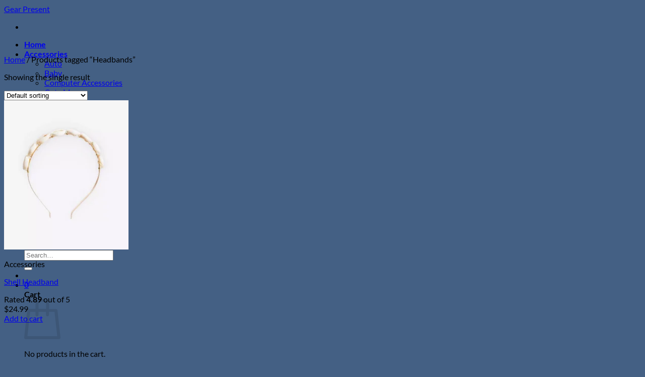

--- FILE ---
content_type: text/html; charset=UTF-8
request_url: https://gearpresent.com/product-tag/headbands/
body_size: 54240
content:
<!DOCTYPE html>
<html lang="en-US" class="loading-site no-js">
<head>
	<meta charset="UTF-8" />
	<link rel="profile" href="http://gmpg.org/xfn/11" />
	<link rel="pingback" href="https://gearpresent.com/xmlrpc.php" />

	<script>(function(html){html.className = html.className.replace(/\bno-js\b/,'js')})(document.documentElement);</script>
<meta name='robots' content='index, follow, max-image-preview:large, max-snippet:-1, max-video-preview:-1' />
<meta name="viewport" content="width=device-width, initial-scale=1" />
	<!-- This site is optimized with the Yoast SEO plugin v26.8 - https://yoast.com/product/yoast-seo-wordpress/ -->
	<title>Headbands Archives - Gear Present</title>
	<link rel="canonical" href="https://gearpresent.com/product-tag/headbands/" />
	<meta property="og:locale" content="en_US" />
	<meta property="og:type" content="article" />
	<meta property="og:title" content="Headbands Archives - Gear Present" />
	<meta property="og:url" content="https://gearpresent.com/product-tag/headbands/" />
	<meta property="og:site_name" content="Gear Present" />
	<meta name="twitter:card" content="summary_large_image" />
	<meta name="twitter:site" content="@gearpresent" />
	<script type="application/ld+json" class="yoast-schema-graph">{"@context":"https://schema.org","@graph":[{"@type":"CollectionPage","@id":"https://gearpresent.com/product-tag/headbands/","url":"https://gearpresent.com/product-tag/headbands/","name":"Headbands Archives - Gear Present","isPartOf":{"@id":"https://gearpresent.com/#website"},"primaryImageOfPage":{"@id":"https://gearpresent.com/product-tag/headbands/#primaryimage"},"image":{"@id":"https://gearpresent.com/product-tag/headbands/#primaryimage"},"thumbnailUrl":"https://gearpresent.com/wp-content/uploads/2025/06/21829-1693ef.webp","breadcrumb":{"@id":"https://gearpresent.com/product-tag/headbands/#breadcrumb"},"inLanguage":"en-US"},{"@type":"ImageObject","inLanguage":"en-US","@id":"https://gearpresent.com/product-tag/headbands/#primaryimage","url":"https://gearpresent.com/wp-content/uploads/2025/06/21829-1693ef.webp","contentUrl":"https://gearpresent.com/wp-content/uploads/2025/06/21829-1693ef.webp","width":1024,"height":1024,"caption":"Shell Headband"},{"@type":"BreadcrumbList","@id":"https://gearpresent.com/product-tag/headbands/#breadcrumb","itemListElement":[{"@type":"ListItem","position":1,"name":"Home","item":"https://gearpresent.com/"},{"@type":"ListItem","position":2,"name":"Headbands"}]},{"@type":"WebSite","@id":"https://gearpresent.com/#website","url":"https://gearpresent.com/","name":"Gear Present","description":"Welcome to Our Store","publisher":{"@id":"https://gearpresent.com/#organization"},"potentialAction":[{"@type":"SearchAction","target":{"@type":"EntryPoint","urlTemplate":"https://gearpresent.com/?s={search_term_string}"},"query-input":{"@type":"PropertyValueSpecification","valueRequired":true,"valueName":"search_term_string"}}],"inLanguage":"en-US"},{"@type":"Organization","@id":"https://gearpresent.com/#organization","name":"Gear Present Store","url":"https://gearpresent.com/","logo":{"@type":"ImageObject","inLanguage":"en-US","@id":"https://gearpresent.com/#/schema/logo/image/","url":"https://gearpresent.com/wp-content/uploads/2020/10/Logo-of-Gear-Present.png","contentUrl":"https://gearpresent.com/wp-content/uploads/2020/10/Logo-of-Gear-Present.png","width":500,"height":500,"caption":"Gear Present Store"},"image":{"@id":"https://gearpresent.com/#/schema/logo/image/"},"sameAs":["https://www.facebook.com/gearpresent/","https://x.com/gearpresent","https://www.instagram.com/gearpresent/","https://www.pinterest.com/gearpresentstore/","https://www.youtube.com/channel/UCnjqbL1NHJC_12aojEntQKw"]}]}</script>
	<!-- / Yoast SEO plugin. -->


<link rel='dns-prefetch' href='//capi-automation.s3.us-east-2.amazonaws.com' />
<link rel='prefetch' href='https://gearpresent.com/wp-content/themes/flatsome/assets/js/flatsome.js?ver=e2eddd6c228105dac048' />
<link rel='prefetch' href='https://gearpresent.com/wp-content/themes/flatsome/assets/js/chunk.slider.js?ver=3.20.4' />
<link rel='prefetch' href='https://gearpresent.com/wp-content/themes/flatsome/assets/js/chunk.popups.js?ver=3.20.4' />
<link rel='prefetch' href='https://gearpresent.com/wp-content/themes/flatsome/assets/js/chunk.tooltips.js?ver=3.20.4' />
<link rel='prefetch' href='https://gearpresent.com/wp-content/themes/flatsome/assets/js/woocommerce.js?ver=1c9be63d628ff7c3ff4c' />
<link rel="alternate" type="application/rss+xml" title="Gear Present &raquo; Feed" href="https://gearpresent.com/feed/" />
<link rel="alternate" type="application/rss+xml" title="Gear Present &raquo; Comments Feed" href="https://gearpresent.com/comments/feed/" />
<link rel="alternate" type="application/rss+xml" title="Gear Present &raquo; Headbands Tag Feed" href="https://gearpresent.com/product-tag/headbands/feed/" />
        <link id="woocommerce-notification-fonts" rel="preload" href="https://gearpresent.com/wp-content/plugins/woocommerce-notification/fonts/icons-close.woff2" as="font" crossorigin>
        <style id='wp-img-auto-sizes-contain-inline-css' type='text/css'>
img:is([sizes=auto i],[sizes^="auto," i]){contain-intrinsic-size:3000px 1500px}
/*# sourceURL=wp-img-auto-sizes-contain-inline-css */
</style>
<link rel='stylesheet' id='currency-selector-css-css' href='//gearpresent.com/wp-content/plugins/alidswoo/assets/css/front/widget-currency-selector.min.css?ver=886816946362438918bd2db742baae84' type='text/css' media='all' />
<link rel='stylesheet' id='adsw-flags-css' href='//gearpresent.com/wp-content/plugins/alidswoo/assets/css/flags/flags.min.css?ver=886816946362438918bd2db742baae84' type='text/css' media='all' />
<link rel='stylesheet' id='adsw-fontawesome-css' href='//gearpresent.com/wp-content/plugins/alidswoo/assets/css/icons/fontawesome/style.css?ver=886816946362438918bd2db742baae84' type='text/css' media='all' />

<link rel='stylesheet' id='woocommerce-notification-icons-close-css' href='https://gearpresent.com/wp-content/plugins/woocommerce-notification/css/icons-close.min.css?ver=1.6.5' type='text/css' media='all' />
<link rel='stylesheet' id='woocommerce-notification-css' href='https://gearpresent.com/wp-content/plugins/woocommerce-notification/css/woocommerce-notification.min.css?ver=1.6.5' type='text/css' media='all' />
<style id='woocommerce-notification-inline-css' type='text/css'>
#notify-close.default:before{color:#ffffff;}#notify-close.classic:before{color:#000000;}#message-purchased #notify-close.default{background-color:#000000;}#message-purchased .message-purchase-main{overflow:hidden}#message-purchased .wn-notification-image-wrapper{padding:0;}#message-purchased .wn-notification-message-container{padding-left:15px;}#message-purchased .wn-notification-image{border-radius:0px;}#message-purchased .message-purchase-main{background-color: #ffffff;color:#212121 !important;border-radius:0px;}#message-purchased .message-purchase-main .wn-notification-message-container,#message-purchased .message-purchase-main .wn-notification-message-container small,#message-purchased .wn-notification-message-container .wn-notification-atc &gt; i{color:#212121 !important;}#message-purchased .message-purchase-main .wn-notification-message-container a, #message-purchased .message-purchase-main .wn-notification-message-container span{color:#212121 !important;}
/*# sourceURL=woocommerce-notification-inline-css */
</style>
<style id='wp-emoji-styles-inline-css' type='text/css'>

	img.wp-smiley, img.emoji {
		display: inline !important;
		border: none !important;
		box-shadow: none !important;
		height: 1em !important;
		width: 1em !important;
		margin: 0 0.07em !important;
		vertical-align: -0.1em !important;
		background: none !important;
		padding: 0 !important;
	}
/*# sourceURL=wp-emoji-styles-inline-css */
</style>
<style id='wp-block-library-inline-css' type='text/css'>
:root{--wp-block-synced-color:#7a00df;--wp-block-synced-color--rgb:122,0,223;--wp-bound-block-color:var(--wp-block-synced-color);--wp-editor-canvas-background:#ddd;--wp-admin-theme-color:#007cba;--wp-admin-theme-color--rgb:0,124,186;--wp-admin-theme-color-darker-10:#006ba1;--wp-admin-theme-color-darker-10--rgb:0,107,160.5;--wp-admin-theme-color-darker-20:#005a87;--wp-admin-theme-color-darker-20--rgb:0,90,135;--wp-admin-border-width-focus:2px}@media (min-resolution:192dpi){:root{--wp-admin-border-width-focus:1.5px}}.wp-element-button{cursor:pointer}:root .has-very-light-gray-background-color{background-color:#eee}:root .has-very-dark-gray-background-color{background-color:#313131}:root .has-very-light-gray-color{color:#eee}:root .has-very-dark-gray-color{color:#313131}:root .has-vivid-green-cyan-to-vivid-cyan-blue-gradient-background{background:linear-gradient(135deg,#00d084,#0693e3)}:root .has-purple-crush-gradient-background{background:linear-gradient(135deg,#34e2e4,#4721fb 50%,#ab1dfe)}:root .has-hazy-dawn-gradient-background{background:linear-gradient(135deg,#faaca8,#dad0ec)}:root .has-subdued-olive-gradient-background{background:linear-gradient(135deg,#fafae1,#67a671)}:root .has-atomic-cream-gradient-background{background:linear-gradient(135deg,#fdd79a,#004a59)}:root .has-nightshade-gradient-background{background:linear-gradient(135deg,#330968,#31cdcf)}:root .has-midnight-gradient-background{background:linear-gradient(135deg,#020381,#2874fc)}:root{--wp--preset--font-size--normal:16px;--wp--preset--font-size--huge:42px}.has-regular-font-size{font-size:1em}.has-larger-font-size{font-size:2.625em}.has-normal-font-size{font-size:var(--wp--preset--font-size--normal)}.has-huge-font-size{font-size:var(--wp--preset--font-size--huge)}.has-text-align-center{text-align:center}.has-text-align-left{text-align:left}.has-text-align-right{text-align:right}.has-fit-text{white-space:nowrap!important}#end-resizable-editor-section{display:none}.aligncenter{clear:both}.items-justified-left{justify-content:flex-start}.items-justified-center{justify-content:center}.items-justified-right{justify-content:flex-end}.items-justified-space-between{justify-content:space-between}.screen-reader-text{border:0;clip-path:inset(50%);height:1px;margin:-1px;overflow:hidden;padding:0;position:absolute;width:1px;word-wrap:normal!important}.screen-reader-text:focus{background-color:#ddd;clip-path:none;color:#444;display:block;font-size:1em;height:auto;left:5px;line-height:normal;padding:15px 23px 14px;text-decoration:none;top:5px;width:auto;z-index:100000}html :where(.has-border-color){border-style:solid}html :where([style*=border-top-color]){border-top-style:solid}html :where([style*=border-right-color]){border-right-style:solid}html :where([style*=border-bottom-color]){border-bottom-style:solid}html :where([style*=border-left-color]){border-left-style:solid}html :where([style*=border-width]){border-style:solid}html :where([style*=border-top-width]){border-top-style:solid}html :where([style*=border-right-width]){border-right-style:solid}html :where([style*=border-bottom-width]){border-bottom-style:solid}html :where([style*=border-left-width]){border-left-style:solid}html :where(img[class*=wp-image-]){height:auto;max-width:100%}:where(figure){margin:0 0 1em}html :where(.is-position-sticky){--wp-admin--admin-bar--position-offset:var(--wp-admin--admin-bar--height,0px)}@media screen and (max-width:600px){html :where(.is-position-sticky){--wp-admin--admin-bar--position-offset:0px}}

/*# sourceURL=wp-block-library-inline-css */
</style><link rel='stylesheet' id='wc-blocks-style-css' href='https://gearpresent.com/wp-content/plugins/woocommerce/assets/client/blocks/wc-blocks.css?ver=wc-10.4.3' type='text/css' media='all' />
<style id='global-styles-inline-css' type='text/css'>
:root{--wp--preset--aspect-ratio--square: 1;--wp--preset--aspect-ratio--4-3: 4/3;--wp--preset--aspect-ratio--3-4: 3/4;--wp--preset--aspect-ratio--3-2: 3/2;--wp--preset--aspect-ratio--2-3: 2/3;--wp--preset--aspect-ratio--16-9: 16/9;--wp--preset--aspect-ratio--9-16: 9/16;--wp--preset--color--black: #000000;--wp--preset--color--cyan-bluish-gray: #abb8c3;--wp--preset--color--white: #ffffff;--wp--preset--color--pale-pink: #f78da7;--wp--preset--color--vivid-red: #cf2e2e;--wp--preset--color--luminous-vivid-orange: #ff6900;--wp--preset--color--luminous-vivid-amber: #fcb900;--wp--preset--color--light-green-cyan: #7bdcb5;--wp--preset--color--vivid-green-cyan: #00d084;--wp--preset--color--pale-cyan-blue: #8ed1fc;--wp--preset--color--vivid-cyan-blue: #0693e3;--wp--preset--color--vivid-purple: #9b51e0;--wp--preset--color--primary: #446084;--wp--preset--color--secondary: #d26e4b;--wp--preset--color--success: #627D47;--wp--preset--color--alert: #b20000;--wp--preset--gradient--vivid-cyan-blue-to-vivid-purple: linear-gradient(135deg,rgb(6,147,227) 0%,rgb(155,81,224) 100%);--wp--preset--gradient--light-green-cyan-to-vivid-green-cyan: linear-gradient(135deg,rgb(122,220,180) 0%,rgb(0,208,130) 100%);--wp--preset--gradient--luminous-vivid-amber-to-luminous-vivid-orange: linear-gradient(135deg,rgb(252,185,0) 0%,rgb(255,105,0) 100%);--wp--preset--gradient--luminous-vivid-orange-to-vivid-red: linear-gradient(135deg,rgb(255,105,0) 0%,rgb(207,46,46) 100%);--wp--preset--gradient--very-light-gray-to-cyan-bluish-gray: linear-gradient(135deg,rgb(238,238,238) 0%,rgb(169,184,195) 100%);--wp--preset--gradient--cool-to-warm-spectrum: linear-gradient(135deg,rgb(74,234,220) 0%,rgb(151,120,209) 20%,rgb(207,42,186) 40%,rgb(238,44,130) 60%,rgb(251,105,98) 80%,rgb(254,248,76) 100%);--wp--preset--gradient--blush-light-purple: linear-gradient(135deg,rgb(255,206,236) 0%,rgb(152,150,240) 100%);--wp--preset--gradient--blush-bordeaux: linear-gradient(135deg,rgb(254,205,165) 0%,rgb(254,45,45) 50%,rgb(107,0,62) 100%);--wp--preset--gradient--luminous-dusk: linear-gradient(135deg,rgb(255,203,112) 0%,rgb(199,81,192) 50%,rgb(65,88,208) 100%);--wp--preset--gradient--pale-ocean: linear-gradient(135deg,rgb(255,245,203) 0%,rgb(182,227,212) 50%,rgb(51,167,181) 100%);--wp--preset--gradient--electric-grass: linear-gradient(135deg,rgb(202,248,128) 0%,rgb(113,206,126) 100%);--wp--preset--gradient--midnight: linear-gradient(135deg,rgb(2,3,129) 0%,rgb(40,116,252) 100%);--wp--preset--font-size--small: 13px;--wp--preset--font-size--medium: 20px;--wp--preset--font-size--large: 36px;--wp--preset--font-size--x-large: 42px;--wp--preset--spacing--20: 0.44rem;--wp--preset--spacing--30: 0.67rem;--wp--preset--spacing--40: 1rem;--wp--preset--spacing--50: 1.5rem;--wp--preset--spacing--60: 2.25rem;--wp--preset--spacing--70: 3.38rem;--wp--preset--spacing--80: 5.06rem;--wp--preset--shadow--natural: 6px 6px 9px rgba(0, 0, 0, 0.2);--wp--preset--shadow--deep: 12px 12px 50px rgba(0, 0, 0, 0.4);--wp--preset--shadow--sharp: 6px 6px 0px rgba(0, 0, 0, 0.2);--wp--preset--shadow--outlined: 6px 6px 0px -3px rgb(255, 255, 255), 6px 6px rgb(0, 0, 0);--wp--preset--shadow--crisp: 6px 6px 0px rgb(0, 0, 0);}:where(body) { margin: 0; }.wp-site-blocks > .alignleft { float: left; margin-right: 2em; }.wp-site-blocks > .alignright { float: right; margin-left: 2em; }.wp-site-blocks > .aligncenter { justify-content: center; margin-left: auto; margin-right: auto; }:where(.is-layout-flex){gap: 0.5em;}:where(.is-layout-grid){gap: 0.5em;}.is-layout-flow > .alignleft{float: left;margin-inline-start: 0;margin-inline-end: 2em;}.is-layout-flow > .alignright{float: right;margin-inline-start: 2em;margin-inline-end: 0;}.is-layout-flow > .aligncenter{margin-left: auto !important;margin-right: auto !important;}.is-layout-constrained > .alignleft{float: left;margin-inline-start: 0;margin-inline-end: 2em;}.is-layout-constrained > .alignright{float: right;margin-inline-start: 2em;margin-inline-end: 0;}.is-layout-constrained > .aligncenter{margin-left: auto !important;margin-right: auto !important;}.is-layout-constrained > :where(:not(.alignleft):not(.alignright):not(.alignfull)){margin-left: auto !important;margin-right: auto !important;}body .is-layout-flex{display: flex;}.is-layout-flex{flex-wrap: wrap;align-items: center;}.is-layout-flex > :is(*, div){margin: 0;}body .is-layout-grid{display: grid;}.is-layout-grid > :is(*, div){margin: 0;}body{padding-top: 0px;padding-right: 0px;padding-bottom: 0px;padding-left: 0px;}a:where(:not(.wp-element-button)){text-decoration: none;}:root :where(.wp-element-button, .wp-block-button__link){background-color: #32373c;border-width: 0;color: #fff;font-family: inherit;font-size: inherit;font-style: inherit;font-weight: inherit;letter-spacing: inherit;line-height: inherit;padding-top: calc(0.667em + 2px);padding-right: calc(1.333em + 2px);padding-bottom: calc(0.667em + 2px);padding-left: calc(1.333em + 2px);text-decoration: none;text-transform: inherit;}.has-black-color{color: var(--wp--preset--color--black) !important;}.has-cyan-bluish-gray-color{color: var(--wp--preset--color--cyan-bluish-gray) !important;}.has-white-color{color: var(--wp--preset--color--white) !important;}.has-pale-pink-color{color: var(--wp--preset--color--pale-pink) !important;}.has-vivid-red-color{color: var(--wp--preset--color--vivid-red) !important;}.has-luminous-vivid-orange-color{color: var(--wp--preset--color--luminous-vivid-orange) !important;}.has-luminous-vivid-amber-color{color: var(--wp--preset--color--luminous-vivid-amber) !important;}.has-light-green-cyan-color{color: var(--wp--preset--color--light-green-cyan) !important;}.has-vivid-green-cyan-color{color: var(--wp--preset--color--vivid-green-cyan) !important;}.has-pale-cyan-blue-color{color: var(--wp--preset--color--pale-cyan-blue) !important;}.has-vivid-cyan-blue-color{color: var(--wp--preset--color--vivid-cyan-blue) !important;}.has-vivid-purple-color{color: var(--wp--preset--color--vivid-purple) !important;}.has-primary-color{color: var(--wp--preset--color--primary) !important;}.has-secondary-color{color: var(--wp--preset--color--secondary) !important;}.has-success-color{color: var(--wp--preset--color--success) !important;}.has-alert-color{color: var(--wp--preset--color--alert) !important;}.has-black-background-color{background-color: var(--wp--preset--color--black) !important;}.has-cyan-bluish-gray-background-color{background-color: var(--wp--preset--color--cyan-bluish-gray) !important;}.has-white-background-color{background-color: var(--wp--preset--color--white) !important;}.has-pale-pink-background-color{background-color: var(--wp--preset--color--pale-pink) !important;}.has-vivid-red-background-color{background-color: var(--wp--preset--color--vivid-red) !important;}.has-luminous-vivid-orange-background-color{background-color: var(--wp--preset--color--luminous-vivid-orange) !important;}.has-luminous-vivid-amber-background-color{background-color: var(--wp--preset--color--luminous-vivid-amber) !important;}.has-light-green-cyan-background-color{background-color: var(--wp--preset--color--light-green-cyan) !important;}.has-vivid-green-cyan-background-color{background-color: var(--wp--preset--color--vivid-green-cyan) !important;}.has-pale-cyan-blue-background-color{background-color: var(--wp--preset--color--pale-cyan-blue) !important;}.has-vivid-cyan-blue-background-color{background-color: var(--wp--preset--color--vivid-cyan-blue) !important;}.has-vivid-purple-background-color{background-color: var(--wp--preset--color--vivid-purple) !important;}.has-primary-background-color{background-color: var(--wp--preset--color--primary) !important;}.has-secondary-background-color{background-color: var(--wp--preset--color--secondary) !important;}.has-success-background-color{background-color: var(--wp--preset--color--success) !important;}.has-alert-background-color{background-color: var(--wp--preset--color--alert) !important;}.has-black-border-color{border-color: var(--wp--preset--color--black) !important;}.has-cyan-bluish-gray-border-color{border-color: var(--wp--preset--color--cyan-bluish-gray) !important;}.has-white-border-color{border-color: var(--wp--preset--color--white) !important;}.has-pale-pink-border-color{border-color: var(--wp--preset--color--pale-pink) !important;}.has-vivid-red-border-color{border-color: var(--wp--preset--color--vivid-red) !important;}.has-luminous-vivid-orange-border-color{border-color: var(--wp--preset--color--luminous-vivid-orange) !important;}.has-luminous-vivid-amber-border-color{border-color: var(--wp--preset--color--luminous-vivid-amber) !important;}.has-light-green-cyan-border-color{border-color: var(--wp--preset--color--light-green-cyan) !important;}.has-vivid-green-cyan-border-color{border-color: var(--wp--preset--color--vivid-green-cyan) !important;}.has-pale-cyan-blue-border-color{border-color: var(--wp--preset--color--pale-cyan-blue) !important;}.has-vivid-cyan-blue-border-color{border-color: var(--wp--preset--color--vivid-cyan-blue) !important;}.has-vivid-purple-border-color{border-color: var(--wp--preset--color--vivid-purple) !important;}.has-primary-border-color{border-color: var(--wp--preset--color--primary) !important;}.has-secondary-border-color{border-color: var(--wp--preset--color--secondary) !important;}.has-success-border-color{border-color: var(--wp--preset--color--success) !important;}.has-alert-border-color{border-color: var(--wp--preset--color--alert) !important;}.has-vivid-cyan-blue-to-vivid-purple-gradient-background{background: var(--wp--preset--gradient--vivid-cyan-blue-to-vivid-purple) !important;}.has-light-green-cyan-to-vivid-green-cyan-gradient-background{background: var(--wp--preset--gradient--light-green-cyan-to-vivid-green-cyan) !important;}.has-luminous-vivid-amber-to-luminous-vivid-orange-gradient-background{background: var(--wp--preset--gradient--luminous-vivid-amber-to-luminous-vivid-orange) !important;}.has-luminous-vivid-orange-to-vivid-red-gradient-background{background: var(--wp--preset--gradient--luminous-vivid-orange-to-vivid-red) !important;}.has-very-light-gray-to-cyan-bluish-gray-gradient-background{background: var(--wp--preset--gradient--very-light-gray-to-cyan-bluish-gray) !important;}.has-cool-to-warm-spectrum-gradient-background{background: var(--wp--preset--gradient--cool-to-warm-spectrum) !important;}.has-blush-light-purple-gradient-background{background: var(--wp--preset--gradient--blush-light-purple) !important;}.has-blush-bordeaux-gradient-background{background: var(--wp--preset--gradient--blush-bordeaux) !important;}.has-luminous-dusk-gradient-background{background: var(--wp--preset--gradient--luminous-dusk) !important;}.has-pale-ocean-gradient-background{background: var(--wp--preset--gradient--pale-ocean) !important;}.has-electric-grass-gradient-background{background: var(--wp--preset--gradient--electric-grass) !important;}.has-midnight-gradient-background{background: var(--wp--preset--gradient--midnight) !important;}.has-small-font-size{font-size: var(--wp--preset--font-size--small) !important;}.has-medium-font-size{font-size: var(--wp--preset--font-size--medium) !important;}.has-large-font-size{font-size: var(--wp--preset--font-size--large) !important;}.has-x-large-font-size{font-size: var(--wp--preset--font-size--x-large) !important;}
/*# sourceURL=global-styles-inline-css */
</style>

<link rel='stylesheet' id='adsurgency_style-css' href='https://gearpresent.com/wp-content/plugins/adsurgency/assets/css/urgency_icons.css?ver=1.2.8' type='text/css' media='all' />
<link rel='stylesheet' id='contact-form-7-css' href='https://gearpresent.com/wp-content/plugins/contact-form-7/includes/css/styles.css?ver=6.1.4' type='text/css' media='all' />
<style id='woocommerce-inline-inline-css' type='text/css'>
.woocommerce form .form-row .required { visibility: visible; }
/*# sourceURL=woocommerce-inline-inline-css */
</style>
<link rel='stylesheet' id='hostinger-reach-subscription-block-css' href='https://gearpresent.com/wp-content/plugins/hostinger-reach/frontend/dist/blocks/subscription.css?ver=1768939844' type='text/css' media='all' />
<link rel='stylesheet' id='flatsome-swatches-frontend-css' href='https://gearpresent.com/wp-content/themes/flatsome/assets/css/extensions/flatsome-swatches-frontend.css?ver=3.20.4' type='text/css' media='all' />
<link rel='stylesheet' id='flatsome-main-css' href='https://gearpresent.com/wp-content/themes/flatsome/assets/css/flatsome.css?ver=3.20.4' type='text/css' media='all' />
<style id='flatsome-main-inline-css' type='text/css'>
@font-face {
				font-family: "fl-icons";
				font-display: block;
				src: url(https://gearpresent.com/wp-content/themes/flatsome/assets/css/icons/fl-icons.eot?v=3.20.4);
				src:
					url(https://gearpresent.com/wp-content/themes/flatsome/assets/css/icons/fl-icons.eot#iefix?v=3.20.4) format("embedded-opentype"),
					url(https://gearpresent.com/wp-content/themes/flatsome/assets/css/icons/fl-icons.woff2?v=3.20.4) format("woff2"),
					url(https://gearpresent.com/wp-content/themes/flatsome/assets/css/icons/fl-icons.ttf?v=3.20.4) format("truetype"),
					url(https://gearpresent.com/wp-content/themes/flatsome/assets/css/icons/fl-icons.woff?v=3.20.4) format("woff"),
					url(https://gearpresent.com/wp-content/themes/flatsome/assets/css/icons/fl-icons.svg?v=3.20.4#fl-icons) format("svg");
			}
/*# sourceURL=flatsome-main-inline-css */
</style>
<link rel='stylesheet' id='flatsome-shop-css' href='https://gearpresent.com/wp-content/themes/flatsome/assets/css/flatsome-shop.css?ver=3.20.4' type='text/css' media='all' />
<link rel='stylesheet' id='flatsome-style-css' href='https://gearpresent.com/wp-content/themes/flatsome-child/style.css?ver=3.0' type='text/css' media='all' />
<script type="text/javascript" src="https://gearpresent.com/wp-includes/js/jquery/jquery.min.js?ver=3.7.1" id="jquery-core-js"></script>
<script type="text/javascript" src="https://gearpresent.com/wp-includes/js/jquery/jquery-migrate.min.js?ver=3.4.1" id="jquery-migrate-js"></script>
<script type="text/javascript" src="https://gearpresent.com/wp-content/plugins/woocommerce/assets/js/js-cookie/js.cookie.min.js?ver=2.1.4-wc.10.4.3" id="wc-js-cookie-js" data-wp-strategy="defer"></script>
<script type="text/javascript" src="https://gearpresent.com/wp-content/plugins/woocommerce/assets/js/jquery-blockui/jquery.blockUI.min.js?ver=2.7.0-wc.10.4.3" id="wc-jquery-blockui-js" data-wp-strategy="defer"></script>
<script type="text/javascript" id="wc-add-to-cart-js-extra">
/* <![CDATA[ */
var wc_add_to_cart_params = {"ajax_url":"/wp-admin/admin-ajax.php","wc_ajax_url":"/?wc-ajax=%%endpoint%%","i18n_view_cart":"View cart","cart_url":"https://gearpresent.com/cart/","is_cart":"","cart_redirect_after_add":"no"};
//# sourceURL=wc-add-to-cart-js-extra
/* ]]> */
</script>
<script type="text/javascript" src="https://gearpresent.com/wp-content/plugins/woocommerce/assets/js/frontend/add-to-cart.min.js?ver=10.4.3" id="wc-add-to-cart-js" defer="defer" data-wp-strategy="defer"></script>
<link rel="https://api.w.org/" href="https://gearpresent.com/wp-json/" /><link rel="alternate" title="JSON" type="application/json" href="https://gearpresent.com/wp-json/wp/v2/product_tag/1356" /><link rel="EditURI" type="application/rsd+xml" title="RSD" href="https://gearpresent.com/xmlrpc.php?rsd" />
<meta name="p:domain_verify" content="8f2d58254696f09858d9d09728101648"/>	<noscript><style>.woocommerce-product-gallery{ opacity: 1 !important; }</style></noscript>
				<script  type="text/javascript">
				!function(f,b,e,v,n,t,s){if(f.fbq)return;n=f.fbq=function(){n.callMethod?
					n.callMethod.apply(n,arguments):n.queue.push(arguments)};if(!f._fbq)f._fbq=n;
					n.push=n;n.loaded=!0;n.version='2.0';n.queue=[];t=b.createElement(e);t.async=!0;
					t.src=v;s=b.getElementsByTagName(e)[0];s.parentNode.insertBefore(t,s)}(window,
					document,'script','https://connect.facebook.net/en_US/fbevents.js');
			</script>
			<!-- WooCommerce Facebook Integration Begin -->
			<script  type="text/javascript">

				fbq('init', '382390328795595', {}, {
    "agent": "woocommerce_6-10.4.3-3.5.15"
});

				document.addEventListener( 'DOMContentLoaded', function() {
					// Insert placeholder for events injected when a product is added to the cart through AJAX.
					document.body.insertAdjacentHTML( 'beforeend', '<div class=\"wc-facebook-pixel-event-placeholder\"></div>' );
				}, false );

			</script>
			<!-- WooCommerce Facebook Integration End -->
			<link rel="icon" href="https://gearpresent.com/wp-content/uploads/2025/06/cropped-Site-Icon-32x32.png" sizes="32x32" />
<link rel="icon" href="https://gearpresent.com/wp-content/uploads/2025/06/cropped-Site-Icon-192x192.png" sizes="192x192" />
<link rel="apple-touch-icon" href="https://gearpresent.com/wp-content/uploads/2025/06/cropped-Site-Icon-180x180.png" />
<meta name="msapplication-TileImage" content="https://gearpresent.com/wp-content/uploads/2025/06/cropped-Site-Icon-270x270.png" />
<style id="custom-css" type="text/css">:root {--primary-color: #446084;--fs-color-primary: #446084;--fs-color-secondary: #d26e4b;--fs-color-success: #627D47;--fs-color-alert: #b20000;--fs-color-base: #777777;--fs-experimental-link-color: #4e657b;--fs-experimental-link-color-hover: #111;}.tooltipster-base {--tooltip-color: #fff;--tooltip-bg-color: #000;}.off-canvas-right .mfp-content, .off-canvas-left .mfp-content {--drawer-width: 300px;}.off-canvas .mfp-content.off-canvas-cart {--drawer-width: 360px;}.header-main{height: 100px}#logo img{max-height: 100px}#logo{width:200px;}.header-top{min-height: 30px}.transparent .header-main{height: 90px}.transparent #logo img{max-height: 90px}.has-transparent + .page-title:first-of-type,.has-transparent + #main > .page-title,.has-transparent + #main > div > .page-title,.has-transparent + #main .page-header-wrapper:first-of-type .page-title{padding-top: 90px;}.header.show-on-scroll,.stuck .header-main{height:70px!important}.stuck #logo img{max-height: 70px!important}.header-bottom {background-color: #f1f1f1}.header-main .nav > li > a{line-height: 16px }@media (max-width: 549px) {.header-main{height: 70px}#logo img{max-height: 70px}}.header-top{background-color:#446084!important;}body{font-family: Lato, sans-serif;}body {font-weight: 400;font-style: normal;}.nav > li > a {font-family: Lato, sans-serif;}.mobile-sidebar-levels-2 .nav > li > ul > li > a {font-family: Lato, sans-serif;}.nav > li > a,.mobile-sidebar-levels-2 .nav > li > ul > li > a {font-weight: 700;font-style: normal;}h1,h2,h3,h4,h5,h6,.heading-font, .off-canvas-center .nav-sidebar.nav-vertical > li > a{font-family: Lato, sans-serif;}h1,h2,h3,h4,h5,h6,.heading-font,.banner h1,.banner h2 {font-weight: 700;font-style: normal;}.alt-font{font-family: "Dancing Script", sans-serif;}.alt-font {font-weight: 400!important;font-style: normal!important;}.current .breadcrumb-step, [data-icon-label]:after, .button#place_order,.button.checkout,.checkout-button,.single_add_to_cart_button.button, .sticky-add-to-cart-select-options-button{background-color: #82b440!important }@media screen and (min-width: 550px){.products .box-vertical .box-image{min-width: 247px!important;width: 247px!important;}}.footer-1{background-color: #ffffff}.footer-2{background-color: #ffffff}.absolute-footer, html{background-color: #446084}.page-title-small + main .product-container > .row{padding-top:0;}button[name='update_cart'] { display: none; }.nav-vertical-fly-out > li + li {border-top-width: 1px; border-top-style: solid;}.label-new.menu-item > a:after{content:"New";}.label-hot.menu-item > a:after{content:"Hot";}.label-sale.menu-item > a:after{content:"Sale";}.label-popular.menu-item > a:after{content:"Popular";}</style><style id="flatsome-swatches-css">.variations_form .ux-swatch.selected {box-shadow: 0 0 0 2px var(--fs-color-secondary);}.ux-swatches-in-loop .ux-swatch.selected {box-shadow: 0 0 0 2px var(--fs-color-secondary);}</style><style id="kirki-inline-styles">/* latin-ext */
@font-face {
  font-family: 'Lato';
  font-style: normal;
  font-weight: 400;
  font-display: swap;
  src: url(https://gearpresent.com/wp-content/fonts/lato/S6uyw4BMUTPHjxAwXjeu.woff2) format('woff2');
  unicode-range: U+0100-02BA, U+02BD-02C5, U+02C7-02CC, U+02CE-02D7, U+02DD-02FF, U+0304, U+0308, U+0329, U+1D00-1DBF, U+1E00-1E9F, U+1EF2-1EFF, U+2020, U+20A0-20AB, U+20AD-20C0, U+2113, U+2C60-2C7F, U+A720-A7FF;
}
/* latin */
@font-face {
  font-family: 'Lato';
  font-style: normal;
  font-weight: 400;
  font-display: swap;
  src: url(https://gearpresent.com/wp-content/fonts/lato/S6uyw4BMUTPHjx4wXg.woff2) format('woff2');
  unicode-range: U+0000-00FF, U+0131, U+0152-0153, U+02BB-02BC, U+02C6, U+02DA, U+02DC, U+0304, U+0308, U+0329, U+2000-206F, U+20AC, U+2122, U+2191, U+2193, U+2212, U+2215, U+FEFF, U+FFFD;
}
/* latin-ext */
@font-face {
  font-family: 'Lato';
  font-style: normal;
  font-weight: 700;
  font-display: swap;
  src: url(https://gearpresent.com/wp-content/fonts/lato/S6u9w4BMUTPHh6UVSwaPGR_p.woff2) format('woff2');
  unicode-range: U+0100-02BA, U+02BD-02C5, U+02C7-02CC, U+02CE-02D7, U+02DD-02FF, U+0304, U+0308, U+0329, U+1D00-1DBF, U+1E00-1E9F, U+1EF2-1EFF, U+2020, U+20A0-20AB, U+20AD-20C0, U+2113, U+2C60-2C7F, U+A720-A7FF;
}
/* latin */
@font-face {
  font-family: 'Lato';
  font-style: normal;
  font-weight: 700;
  font-display: swap;
  src: url(https://gearpresent.com/wp-content/fonts/lato/S6u9w4BMUTPHh6UVSwiPGQ.woff2) format('woff2');
  unicode-range: U+0000-00FF, U+0131, U+0152-0153, U+02BB-02BC, U+02C6, U+02DA, U+02DC, U+0304, U+0308, U+0329, U+2000-206F, U+20AC, U+2122, U+2191, U+2193, U+2212, U+2215, U+FEFF, U+FFFD;
}/* vietnamese */
@font-face {
  font-family: 'Dancing Script';
  font-style: normal;
  font-weight: 400;
  font-display: swap;
  src: url(https://gearpresent.com/wp-content/fonts/dancing-script/If2cXTr6YS-zF4S-kcSWSVi_sxjsohD9F50Ruu7BMSo3Rep8ltA.woff2) format('woff2');
  unicode-range: U+0102-0103, U+0110-0111, U+0128-0129, U+0168-0169, U+01A0-01A1, U+01AF-01B0, U+0300-0301, U+0303-0304, U+0308-0309, U+0323, U+0329, U+1EA0-1EF9, U+20AB;
}
/* latin-ext */
@font-face {
  font-family: 'Dancing Script';
  font-style: normal;
  font-weight: 400;
  font-display: swap;
  src: url(https://gearpresent.com/wp-content/fonts/dancing-script/If2cXTr6YS-zF4S-kcSWSVi_sxjsohD9F50Ruu7BMSo3ROp8ltA.woff2) format('woff2');
  unicode-range: U+0100-02BA, U+02BD-02C5, U+02C7-02CC, U+02CE-02D7, U+02DD-02FF, U+0304, U+0308, U+0329, U+1D00-1DBF, U+1E00-1E9F, U+1EF2-1EFF, U+2020, U+20A0-20AB, U+20AD-20C0, U+2113, U+2C60-2C7F, U+A720-A7FF;
}
/* latin */
@font-face {
  font-family: 'Dancing Script';
  font-style: normal;
  font-weight: 400;
  font-display: swap;
  src: url(https://gearpresent.com/wp-content/fonts/dancing-script/If2cXTr6YS-zF4S-kcSWSVi_sxjsohD9F50Ruu7BMSo3Sup8.woff2) format('woff2');
  unicode-range: U+0000-00FF, U+0131, U+0152-0153, U+02BB-02BC, U+02C6, U+02DA, U+02DC, U+0304, U+0308, U+0329, U+2000-206F, U+20AC, U+2122, U+2191, U+2193, U+2212, U+2215, U+FEFF, U+FFFD;
}</style><link rel='stylesheet' id='awl-widget-css' href='//gearpresent.com/wp-content/plugins/wish-list/assets/css/widget.min.css?ver=1.0.9' type='text/css' media='all' />
</head>

<body class="archive tax-product_tag term-headbands term-1356 wp-theme-flatsome wp-child-theme-flatsome-child theme-flatsome woocommerce woocommerce-page woocommerce-no-js awl-theme-flatsome full-width lightbox nav-dropdown-has-arrow nav-dropdown-has-shadow nav-dropdown-has-border">


<a class="skip-link screen-reader-text" href="#main">Skip to content</a>

<div id="wrapper">

	
	<header id="header" class="header has-sticky sticky-jump">
		<div class="header-wrapper">
			<div id="masthead" class="header-main ">
      <div class="header-inner flex-row container logo-left medium-logo-center" role="navigation">

          <!-- Logo -->
          <div id="logo" class="flex-col logo">
            
<!-- Header logo -->
<a href="https://gearpresent.com/" title="Gear Present - Welcome to Our Store" rel="home">
		Gear Present</a>
          </div>

          <!-- Mobile Left Elements -->
          <div class="flex-col show-for-medium flex-left">
            <ul class="mobile-nav nav nav-left ">
              <li class="nav-icon has-icon">
			<a href="#" class="is-small" data-open="#main-menu" data-pos="left" data-bg="main-menu-overlay" role="button" aria-label="Menu" aria-controls="main-menu" aria-expanded="false" aria-haspopup="dialog" data-flatsome-role-button>
			<i class="icon-menu" aria-hidden="true"></i>					</a>
	</li>
            </ul>
          </div>

          <!-- Left Elements -->
          <div class="flex-col hide-for-medium flex-left
            flex-grow">
            <ul class="header-nav header-nav-main nav nav-left  nav-uppercase" >
              <li id="menu-item-3669" class="menu-item menu-item-type-custom menu-item-object-custom menu-item-home menu-item-3669 menu-item-design-default"><a href="https://gearpresent.com" class="nav-top-link">Home</a></li>
<li id="menu-item-630" class="menu-item menu-item-type-custom menu-item-object-custom menu-item-has-children menu-item-630 menu-item-design-default has-dropdown"><a href="https://gearpresent.com/product-category/accessories/" class="nav-top-link" aria-expanded="false" aria-haspopup="menu">Accessories<i class="icon-angle-down" aria-hidden="true"></i></a>
<ul class="sub-menu nav-dropdown nav-dropdown-default">
	<li id="menu-item-32981" class="menu-item menu-item-type-taxonomy menu-item-object-product_cat menu-item-32981"><a href="https://gearpresent.com/product-category/auto/">Auto</a></li>
	<li id="menu-item-32983" class="menu-item menu-item-type-taxonomy menu-item-object-product_cat menu-item-32983"><a href="https://gearpresent.com/product-category/baby/">Baby</a></li>
	<li id="menu-item-32984" class="menu-item menu-item-type-taxonomy menu-item-object-product_cat menu-item-32984"><a href="https://gearpresent.com/product-category/computer-accessories/">Computer Accessories</a></li>
	<li id="menu-item-17414" class="menu-item menu-item-type-custom menu-item-object-custom menu-item-17414"><a href="https://gearpresent.com/product-category/cute-mug/">Cute Mug</a></li>
	<li id="menu-item-32986" class="menu-item menu-item-type-taxonomy menu-item-object-product_cat menu-item-32986"><a href="https://gearpresent.com/product-category/fishing/">Fishing</a></li>
	<li id="menu-item-32985" class="menu-item menu-item-type-taxonomy menu-item-object-product_cat menu-item-32985"><a href="https://gearpresent.com/product-category/gaming/">Gaming</a></li>
</ul>
</li>
<li id="menu-item-32980" class="menu-item menu-item-type-custom menu-item-object-custom menu-item-has-children menu-item-32980 menu-item-design-default has-dropdown"><a href="#" class="nav-top-link" aria-expanded="false" aria-haspopup="menu">Jewelry<i class="icon-angle-down" aria-hidden="true"></i></a>
<ul class="sub-menu nav-dropdown nav-dropdown-default">
	<li id="menu-item-1591" class="menu-item menu-item-type-custom menu-item-object-custom menu-item-1591"><a href="https://gearpresent.com/product-category/necklace/">Necklaces</a></li>
	<li id="menu-item-22221" class="menu-item menu-item-type-custom menu-item-object-custom menu-item-22221"><a href="https://gearpresent.com/product-category/bracelet/">Bracelets</a></li>
	<li id="menu-item-22222" class="menu-item menu-item-type-custom menu-item-object-custom menu-item-22222"><a href="https://gearpresent.com/product-category/earrings/">Earrings</a></li>
	<li id="menu-item-22738" class="menu-item menu-item-type-custom menu-item-object-custom menu-item-22738"><a href="https://gearpresent.com/product-category/watches/">Watches</a></li>
</ul>
</li>
<li id="menu-item-22404" class="menu-item menu-item-type-custom menu-item-object-custom menu-item-22404 menu-item-design-default"><a href="https://gearpresent.com/product-category/toy/" class="nav-top-link">Toys</a></li>
<li id="menu-item-22638" class="menu-item menu-item-type-custom menu-item-object-custom menu-item-22638 menu-item-design-default"><a href="https://gearpresent.com/product-category/pet-supplies/" class="nav-top-link">Pet Supplies</a></li>
<li id="menu-item-33511" class="menu-item menu-item-type-custom menu-item-object-custom menu-item-has-children menu-item-33511 menu-item-design-default has-dropdown"><a href="#" class="nav-top-link" aria-expanded="false" aria-haspopup="menu">Clothing<i class="icon-angle-down" aria-hidden="true"></i></a>
<ul class="sub-menu nav-dropdown nav-dropdown-default">
	<li id="menu-item-32524" class="menu-item menu-item-type-taxonomy menu-item-object-product_cat menu-item-32524"><a href="https://gearpresent.com/product-category/t-shirt/">T-Shirt</a></li>
	<li id="menu-item-27912" class="menu-item menu-item-type-custom menu-item-object-custom menu-item-27912"><a href="https://gearpresent.com/product-category/baby-t-shirt/">Baby T-Shirt</a></li>
	<li id="menu-item-27913" class="menu-item menu-item-type-custom menu-item-object-custom menu-item-27913"><a href="https://gearpresent.com/product-category/hoodie/">Hoodie</a></li>
</ul>
</li>
<li id="menu-item-32982" class="menu-item menu-item-type-taxonomy menu-item-object-product_cat menu-item-32982 menu-item-design-default"><a href="https://gearpresent.com/product-category/sports/" class="nav-top-link">Sports</a></li>
            </ul>
          </div>

          <!-- Right Elements -->
          <div class="flex-col hide-for-medium flex-right">
            <ul class="header-nav header-nav-main nav nav-right  nav-uppercase">
              <li class="header-search header-search-lightbox has-icon">
			<a href="#search-lightbox" class="is-small" aria-label="Search" data-open="#search-lightbox" data-focus="input.search-field" role="button" aria-expanded="false" aria-haspopup="dialog" aria-controls="search-lightbox" data-flatsome-role-button><i class="icon-search" aria-hidden="true" style="font-size:16px;"></i></a>		
	<div id="search-lightbox" class="mfp-hide dark text-center">
		<div class="searchform-wrapper ux-search-box relative is-large"><form role="search" method="get" class="searchform" action="https://gearpresent.com/">
	<div class="flex-row relative">
					<div class="flex-col search-form-categories">
				<select class="search_categories resize-select mb-0" name="product_cat"><option value="" selected='selected'>All</option><option value="accessories">Accessories</option><option value="anklet">Anklet</option><option value="auto">Auto</option><option value="auto-steering-wheel-cover">Auto Steering Wheel Cover</option><option value="baby">Baby</option><option value="baby-travel-gear">Baby Travel Gear</option><option value="back-to-school">Back to School</option><option value="bags-wallets">Bags &amp; Wallets</option><option value="bracelet">Bracelet</option><option value="camping-hiking">Camping &amp; Hiking</option><option value="cat-play-area">Cat Play Area</option><option value="computer-accessories">Computer Accessories</option><option value="dog-toys">Dog Toys</option><option value="earrings">Earrings</option><option value="fashion">Fashion</option><option value="fishing">Fishing</option><option value="gadget">Gadget</option><option value="gaming">Gaming</option><option value="general">General</option><option value="halloween">Halloween</option><option value="hats-caps">Hats &amp; Caps</option><option value="home-garden">Home &amp; Garden</option><option value="hoodie">Hoodie</option><option value="kids-outdoor-fun">Kids Outdoor Fun</option><option value="kitchen">Kitchen</option><option value="luggage-packing">Luggage &amp; Packing</option><option value="necklace">Necklace</option><option value="night-lamp">Night Lamp</option><option value="outdoor-adventures">Outdoor Adventures</option><option value="pet-supplies">Pet Supplies</option><option value="phones-and-tablets">Phones and Tablets</option><option value="pool-beach-gear">Pool &amp; Beach Gear</option><option value="portable-beauty-health-tools">Portable Beauty &amp; Health Tools</option><option value="rings">Rings</option><option value="shoe-accessories">Shoe Accessories</option><option value="sleeping-bags">Sleeping Bags</option><option value="special-deals">Special Deals</option><option value="sports">Sports</option><option value="summer-fashion">Summer Fashion</option><option value="sunglasses">Sunglasses</option><option value="t-shirt">T-Shirt</option><option value="toiletries">Toiletries</option><option value="tote-bag">Tote Bag</option><option value="toy">Toy</option><option value="travel-gear">Travel Gear</option><option value="travel-pet-carrier">Travel Pet Carrier</option><option value="valentines-day">Valentine's Day</option><option value="watches">Watches</option><option value="water-bottles">Water Bottles</option></select>			</div>
						<div class="flex-col flex-grow">
			<label class="screen-reader-text" for="woocommerce-product-search-field-0">Search for:</label>
			<input type="search" id="woocommerce-product-search-field-0" class="search-field mb-0" placeholder="Search&hellip;" value="" name="s" />
			<input type="hidden" name="post_type" value="product" />
					</div>
		<div class="flex-col">
			<button type="submit" value="Search" class="ux-search-submit submit-button secondary button  icon mb-0" aria-label="Submit">
				<i class="icon-search" aria-hidden="true"></i>			</button>
		</div>
	</div>
	<div class="live-search-results text-left z-top"></div>
</form>
</div>	</div>
</li>
<li class="header-divider"></li><li class="cart-item has-icon">

<a href="https://gearpresent.com/cart/" class="header-cart-link nav-top-link is-small off-canvas-toggle" title="Cart" aria-label="View cart" aria-expanded="false" aria-haspopup="dialog" role="button" data-open="#cart-popup" data-class="off-canvas-cart" data-pos="right" aria-controls="cart-popup" data-flatsome-role-button>


    <span class="cart-icon image-icon">
    <strong>0</strong>
  </span>
  </a>



  <!-- Cart Sidebar Popup -->
  <div id="cart-popup" class="mfp-hide">
  <div class="cart-popup-inner inner-padding cart-popup-inner--sticky">
      <div class="cart-popup-title text-center">
          <span class="heading-font uppercase">Cart</span>
          <div class="is-divider"></div>
      </div>
	  <div class="widget_shopping_cart">
		  <div class="widget_shopping_cart_content">
			  

	<div class="ux-mini-cart-empty flex flex-row-col text-center pt pb">
				<div class="ux-mini-cart-empty-icon">
			<svg aria-hidden="true" xmlns="http://www.w3.org/2000/svg" viewBox="0 0 17 19" style="opacity:.1;height:80px;">
				<path d="M8.5 0C6.7 0 5.3 1.2 5.3 2.7v2H2.1c-.3 0-.6.3-.7.7L0 18.2c0 .4.2.8.6.8h15.7c.4 0 .7-.3.7-.7v-.1L15.6 5.4c0-.3-.3-.6-.7-.6h-3.2v-2c0-1.6-1.4-2.8-3.2-2.8zM6.7 2.7c0-.8.8-1.4 1.8-1.4s1.8.6 1.8 1.4v2H6.7v-2zm7.5 3.4 1.3 11.5h-14L2.8 6.1h2.5v1.4c0 .4.3.7.7.7.4 0 .7-.3.7-.7V6.1h3.5v1.4c0 .4.3.7.7.7s.7-.3.7-.7V6.1h2.6z" fill-rule="evenodd" clip-rule="evenodd" fill="currentColor"></path>
			</svg>
		</div>
				<p class="woocommerce-mini-cart__empty-message empty">No products in the cart.</p>
					<p class="return-to-shop">
				<a class="button primary wc-backward" href="https://gearpresent.com/shop/">
					Return to shop				</a>
			</p>
				</div>


		  </div>
	  </div>
              </div>
  </div>

</li>
            </ul>
          </div>

          <!-- Mobile Right Elements -->
          <div class="flex-col show-for-medium flex-right">
            <ul class="mobile-nav nav nav-right ">
              <li class="header-search header-search-lightbox has-icon">
			<a href="#search-lightbox" class="is-small" aria-label="Search" data-open="#search-lightbox" data-focus="input.search-field" role="button" aria-expanded="false" aria-haspopup="dialog" aria-controls="search-lightbox" data-flatsome-role-button><i class="icon-search" aria-hidden="true" style="font-size:16px;"></i></a>		
	<div id="search-lightbox" class="mfp-hide dark text-center">
		<div class="searchform-wrapper ux-search-box relative is-large"><form role="search" method="get" class="searchform" action="https://gearpresent.com/">
	<div class="flex-row relative">
					<div class="flex-col search-form-categories">
				<select class="search_categories resize-select mb-0" name="product_cat"><option value="" selected='selected'>All</option><option value="accessories">Accessories</option><option value="anklet">Anklet</option><option value="auto">Auto</option><option value="auto-steering-wheel-cover">Auto Steering Wheel Cover</option><option value="baby">Baby</option><option value="baby-travel-gear">Baby Travel Gear</option><option value="back-to-school">Back to School</option><option value="bags-wallets">Bags &amp; Wallets</option><option value="bracelet">Bracelet</option><option value="camping-hiking">Camping &amp; Hiking</option><option value="cat-play-area">Cat Play Area</option><option value="computer-accessories">Computer Accessories</option><option value="dog-toys">Dog Toys</option><option value="earrings">Earrings</option><option value="fashion">Fashion</option><option value="fishing">Fishing</option><option value="gadget">Gadget</option><option value="gaming">Gaming</option><option value="general">General</option><option value="halloween">Halloween</option><option value="hats-caps">Hats &amp; Caps</option><option value="home-garden">Home &amp; Garden</option><option value="hoodie">Hoodie</option><option value="kids-outdoor-fun">Kids Outdoor Fun</option><option value="kitchen">Kitchen</option><option value="luggage-packing">Luggage &amp; Packing</option><option value="necklace">Necklace</option><option value="night-lamp">Night Lamp</option><option value="outdoor-adventures">Outdoor Adventures</option><option value="pet-supplies">Pet Supplies</option><option value="phones-and-tablets">Phones and Tablets</option><option value="pool-beach-gear">Pool &amp; Beach Gear</option><option value="portable-beauty-health-tools">Portable Beauty &amp; Health Tools</option><option value="rings">Rings</option><option value="shoe-accessories">Shoe Accessories</option><option value="sleeping-bags">Sleeping Bags</option><option value="special-deals">Special Deals</option><option value="sports">Sports</option><option value="summer-fashion">Summer Fashion</option><option value="sunglasses">Sunglasses</option><option value="t-shirt">T-Shirt</option><option value="toiletries">Toiletries</option><option value="tote-bag">Tote Bag</option><option value="toy">Toy</option><option value="travel-gear">Travel Gear</option><option value="travel-pet-carrier">Travel Pet Carrier</option><option value="valentines-day">Valentine's Day</option><option value="watches">Watches</option><option value="water-bottles">Water Bottles</option></select>			</div>
						<div class="flex-col flex-grow">
			<label class="screen-reader-text" for="woocommerce-product-search-field-1">Search for:</label>
			<input type="search" id="woocommerce-product-search-field-1" class="search-field mb-0" placeholder="Search&hellip;" value="" name="s" />
			<input type="hidden" name="post_type" value="product" />
					</div>
		<div class="flex-col">
			<button type="submit" value="Search" class="ux-search-submit submit-button secondary button  icon mb-0" aria-label="Submit">
				<i class="icon-search" aria-hidden="true"></i>			</button>
		</div>
	</div>
	<div class="live-search-results text-left z-top"></div>
</form>
</div>	</div>
</li>
<li class="header-divider"></li><li class="cart-item has-icon">


		<a href="https://gearpresent.com/cart/" class="header-cart-link nav-top-link is-small off-canvas-toggle" title="Cart" aria-label="View cart" aria-expanded="false" aria-haspopup="dialog" role="button" data-open="#cart-popup" data-class="off-canvas-cart" data-pos="right" aria-controls="cart-popup" data-flatsome-role-button>

    <span class="cart-icon image-icon">
    <strong>0</strong>
  </span>
  </a>

</li>
            </ul>
          </div>

      </div>

            <div class="container"><div class="top-divider full-width"></div></div>
      </div>

<div class="header-bg-container fill"><div class="header-bg-image fill"></div><div class="header-bg-color fill"></div></div>		</div>
	</header>

	<div class="shop-page-title category-page-title page-title ">
	<div class="page-title-inner flex-row  medium-flex-wrap container">
		<div class="flex-col flex-grow medium-text-center">
			<div class="is-large">
	<nav class="woocommerce-breadcrumb breadcrumbs uppercase" aria-label="Breadcrumb"><a href="https://gearpresent.com">Home</a> <span class="divider">&#47;</span> Products tagged &ldquo;Headbands&rdquo;</nav></div>
		</div>
		<div class="flex-col medium-text-center">
				<p class="woocommerce-result-count hide-for-medium" role="alert" aria-relevant="all" >
		Showing the single result	</p>
	<form class="woocommerce-ordering" method="get">
		<select
		name="orderby"
		class="orderby"
					aria-label="Shop order"
			>
					<option value="menu_order"  selected='selected'>Default sorting</option>
					<option value="popularity" >Sort by popularity</option>
					<option value="rating" >Sort by average rating</option>
					<option value="date" >Sort by latest</option>
					<option value="price" >Sort by price: low to high</option>
					<option value="price-desc" >Sort by price: high to low</option>
			</select>
	<input type="hidden" name="paged" value="1" />
	</form>
		</div>
	</div>
</div>

	<main id="main" class="">
<div class="row category-page-row">

		<div class="col large-12">
		<div class="shop-container">
<div class="woocommerce-notices-wrapper"></div><div class="products row row-small large-columns-4 medium-columns-4 small-columns-2">
<div class="product-small col has-hover sellvia_product product type-product post-21829 status-publish first instock product_cat-accessories product_tag-headbands product_tag-shell-headband has-post-thumbnail shipping-taxable purchasable product-type-simple">
	<div class="col-inner">
	
<div class="badge-container absolute left top z-1">

</div>
	<div class="product-small box ">
		<div class="box-image">
			<div class="image-none">
				<a href="https://gearpresent.com/product/shell-headband/">
					<img data-lazyloaded="1" src="[data-uri]" width="247" height="296" data-src="https://gearpresent.com/wp-content/uploads/2025/06/21829-1693ef-247x296.webp" class="attachment-woocommerce_thumbnail size-woocommerce_thumbnail" alt="Shell Headband" decoding="async" fetchpriority="high" /><noscript><img width="247" height="296" src="https://gearpresent.com/wp-content/uploads/2025/06/21829-1693ef-247x296.webp" class="attachment-woocommerce_thumbnail size-woocommerce_thumbnail" alt="Shell Headband" decoding="async" fetchpriority="high" /></noscript>				</a>
			</div>
			<div class="image-tools is-small top right show-on-hover">
							</div>
			<div class="image-tools is-small hide-for-small bottom left show-on-hover">
							</div>
			<div class="image-tools grid-tools text-center hide-for-small bottom hover-slide-in show-on-hover">
							</div>
					</div>

		<div class="box-text box-text-products">
			<div class="title-wrapper">		<p class="category uppercase is-smaller no-text-overflow product-cat op-8">
			Accessories		</p>
	<p class="name product-title woocommerce-loop-product__title"><a href="https://gearpresent.com/product/shell-headband/" class="woocommerce-LoopProduct-link woocommerce-loop-product__link">Shell Headband</a></p></div><div class="price-wrapper"><div class="star-rating star-rating--inline" role="img" aria-label="Rated 4.89 out of 5"><span style="width:97.8%">Rated <strong class="rating">4.89</strong> out of 5</span></div>
	<span class="price"><span class="adsw_price_code" data-product-id="21829"><span class="woocommerce-Price-amount amount"><bdi><span class="woocommerce-Price-currencySymbol">&#36;</span>24.99</bdi></span></span></span>
</div><div class="add-to-cart-button"><a href="/product-tag/headbands/?add-to-cart=21829" aria-describedby="woocommerce_loop_add_to_cart_link_describedby_21829" data-quantity="1" class="primary is-small mb-0 button product_type_simple add_to_cart_button ajax_add_to_cart is-outline" data-product_id="21829" data-product_sku="41700" aria-label="Add to cart: &ldquo;Shell Headband&rdquo;" rel="nofollow" data-success_message="&ldquo;Shell Headband&rdquo; has been added to your cart" role="button">Add to cart</a></div>	<span id="woocommerce_loop_add_to_cart_link_describedby_21829" class="screen-reader-text">
			</span>
		</div>
	</div>
		</div>
</div></div><!-- row -->

		</div><!-- shop container -->

		</div>
</div>

</main>

<footer id="footer" class="footer-wrapper">

	
	<section class="section" id="section_711005325">
		<div class="section-bg fill" >
									
			

		</div>

		

		<div class="section-content relative">
			

	<div id="gap-1712330491" class="gap-element clearfix" style="display:block; height:auto;">
		
<style>
#gap-1712330491 {
  padding-top: 30px;
}
</style>
	</div>
	


		</div>

		
<style>
#section_711005325 {
  padding-top: 30px;
  padding-bottom: 30px;
}
</style>
	</section>
	

	<section class="section" id="section_287681637">
		<div class="section-bg fill" >
									
			

		</div>

		

		<div class="section-content relative">
			

	<div id="gap-109823287" class="gap-element clearfix" style="display:block; height:auto;">
		
<style>
#gap-109823287 {
  padding-top: 20px;
}
</style>
	</div>
	

<div class="row"  id="row-79221089">


	<div id="col-1701347515" class="col small-12 large-12"  >
				<div class="col-inner"  >
			
			

<div class="row row-small"  id="row-102576429">


	<div id="col-1819448768" class="col medium-6 small-12 large-3"  >
				<div class="col-inner"  >
			
			


		<div class="icon-box featured-box icon-box-center text-center"  >
					<div class="icon-box-img" style="width: 60px">
				<div class="icon">
					<div class="icon-inner" >
						<img data-lazyloaded="1" src="[data-uri]" width="80" height="80" data-src="https://gearpresent.com/wp-content/uploads/2020/09/Quick-Delivery.png" class="attachment-medium size-medium" alt="Quick Delivery" decoding="async" /><noscript><img width="80" height="80" src="https://gearpresent.com/wp-content/uploads/2020/09/Quick-Delivery.png" class="attachment-medium size-medium" alt="Quick Delivery" decoding="async" /></noscript>					</div>
				</div>
			</div>
				<div class="icon-box-text last-reset">
									

<p><span style="font-size: 100%;"><strong>FAST SHIPPING</strong></span></p>

		</div>
	</div>
	
	
	<div id="text-3487505758" class="text">
		

<p>On all orders</p>
		
<style>
#text-3487505758 {
  text-align: center;
}
</style>
	</div>
	

		</div>
					</div>

	

	<div id="col-928175840" class="col medium-6 small-12 large-3"  >
				<div class="col-inner"  >
			
			


		<div class="icon-box featured-box icon-box-center text-center"  >
					<div class="icon-box-img" style="width: 60px">
				<div class="icon">
					<div class="icon-inner" >
						<img data-lazyloaded="1" src="[data-uri]" width="80" height="80" data-src="https://gearpresent.com/wp-content/uploads/2020/09/Return-Policy.png" class="attachment-medium size-medium" alt="" decoding="async" /><noscript><img width="80" height="80" src="https://gearpresent.com/wp-content/uploads/2020/09/Return-Policy.png" class="attachment-medium size-medium" alt="" decoding="async" /></noscript>					</div>
				</div>
			</div>
				<div class="icon-box-text last-reset">
									

<p><span style="font-size: 100%;"><strong>FREE RETURNS</strong></span></p>

		</div>
	</div>
	
	
	<div id="text-1023689854" class="text">
		

<p>No questions asked return policy</p>
		
<style>
#text-1023689854 {
  text-align: center;
}
</style>
	</div>
	

		</div>
					</div>

	

	<div id="col-1261164282" class="col medium-6 small-12 large-3"  >
				<div class="col-inner"  >
			
			


		<div class="icon-box featured-box icon-box-center text-center"  >
					<div class="icon-box-img" style="width: 60px">
				<div class="icon">
					<div class="icon-inner" >
						<img data-lazyloaded="1" src="[data-uri]" width="80" height="75" data-src="https://gearpresent.com/wp-content/uploads/2020/09/Customer-Care.png" class="attachment-medium size-medium" alt="" decoding="async" /><noscript><img width="80" height="75" src="https://gearpresent.com/wp-content/uploads/2020/09/Customer-Care.png" class="attachment-medium size-medium" alt="" decoding="async" /></noscript>					</div>
				</div>
			</div>
				<div class="icon-box-text last-reset">
									

<p><span style="font-size: 100%;"><strong>NEED HELP?</strong></span></p>

		</div>
	</div>
	
	
	<div id="text-2888247839" class="text">
		

<p>We're always there for you</p>
		
<style>
#text-2888247839 {
  text-align: center;
}
</style>
	</div>
	

		</div>
					</div>

	

	<div id="col-2073649" class="col medium-6 small-12 large-3"  >
				<div class="col-inner"  >
			
			


		<div class="icon-box featured-box icon-box-center text-center"  >
					<div class="icon-box-img" style="width: 60px">
				<div class="icon">
					<div class="icon-inner" >
						<img data-lazyloaded="1" src="[data-uri]" width="80" height="80" data-src="https://gearpresent.com/wp-content/uploads/2020/09/Secure-Payment.png" class="attachment-medium size-medium" alt="" decoding="async" /><noscript><img width="80" height="80" src="https://gearpresent.com/wp-content/uploads/2020/09/Secure-Payment.png" class="attachment-medium size-medium" alt="" decoding="async" /></noscript>					</div>
				</div>
			</div>
				<div class="icon-box-text last-reset">
									

<p><span style="font-size: 100%;"><strong>MONEY BACK GUARANTEE</strong></span></p>

		</div>
	</div>
	
	
	<div id="text-3965147690" class="text">
		

<p>Worry-free shopping</p>
		
<style>
#text-3965147690 {
  text-align: center;
}
</style>
	</div>
	

		</div>
					</div>

	

</div>
<div class="is-divider divider clearfix" style="margin-top:1.5em;margin-bottom:1.5em;max-width:100%;height:1px;"></div>


		</div>
					</div>

	

</div>
<div class="row row-small"  id="row-594359943">


	<div id="col-822340494" class="col medium-12 small-12 large-6"  >
				<div class="col-inner"  >
			
			

<div class="row row-collapse"  id="row-950993872">


	<div id="col-1323984793" class="col medium-6 small-12 large-6"  >
				<div class="col-inner"  >
			
			

	<div id="text-483337667" class="text">
		

<h4>Quick Link</h4>
<ul>
<li><a href="https://gearpresent.com/shipping/"><span style="font-size: 100%;">Shipping</span></a></li>
<li><a href="https://gearpresent.com/refund-policy/"><span style="font-size: 100%;">Return Policy</span></a></li>
<li><a href="https://gearpresent.com/refund-policy/"><span style="font-size: 100%;">Refund Policy</span></a></li>
<li><a href="https://gearpresent.com/faq/"><span style="font-size: 100%;">F.A.Q</span></a></li>
</ul>
		
<style>
#text-483337667 {
  font-size: 1rem;
}
@media (min-width:550px) {
  #text-483337667 {
    font-size: 1.2rem;
  }
}
</style>
	</div>
	

		</div>
					</div>

	

	<div id="col-523147654" class="col medium-6 small-12 large-6"  >
				<div class="col-inner"  >
			
			

	<div id="text-1646574962" class="text">
		

<p style="text-align: left;"> </p>
<ul>
<li><a href="https://gearpresent.com/terms-and-conditions/"><span style="font-size: 100%;">Terms and Conditions</span></a></li>
<li><a href="https://gearpresent.com/privacy-policy/"><span style="font-size: 100%;">Privacy Policy</span></a></li>
<li><a href="https://gearpresent.com/payment-methods/"><span style="font-size: 100%;">Payment Methods</span></a></li>
<li><a href="https://gearpresent.com/track-order/"><span style="font-size: 100%;">Track Order</span></a></li>
<li><a href="https://gearpresent.com/contact/"><span style="font-size: 100%;">Contact</span></a></li>
</ul>
		
<style>
#text-1646574962 {
  font-size: 1rem;
}
@media (min-width:550px) {
  #text-1646574962 {
    font-size: 1.2rem;
  }
}
</style>
	</div>
	

		</div>
					</div>

	

</div>

		</div>
					</div>

	

	<div id="col-1422870623" class="col medium-12 small-12 large-3"  >
				<div class="col-inner"  >
			
			

	<div id="text-3417551367" class="text">
		

<strong>My Account</strong>
		
<style>
#text-3417551367 {
  font-size: 1rem;
}
@media (min-width:550px) {
  #text-3417551367 {
    font-size: 1.2rem;
  }
}
</style>
	</div>
	
	<div class="ux-menu stack stack-col justify-start ux-menu--divider-solid">
		

	<div class="ux-menu-link flex menu-item">
		<a class="ux-menu-link__link flex" href="https://gearpresent.com/my-account/" >
			<i class="ux-menu-link__icon text-center icon-user" aria-hidden="true"></i>			<span class="ux-menu-link__text">
				Login			</span>
		</a>
	</div>
	


	</div>
	

		</div>
					</div>

	

	<div id="col-511394110" class="col medium-12 small-12 large-3"  >
				<div class="col-inner"  >
			
			

	<div id="text-3523220041" class="text">
		

<strong>Follow Us:</strong>
		
<style>
#text-3523220041 {
  font-size: 1rem;
}
@media (min-width:550px) {
  #text-3523220041 {
    font-size: 1.2rem;
  }
}
</style>
	</div>
	
<div class="social-icons follow-icons" style="font-size:110%"><a href="https://www.facebook.com/gearpresent/" target="_blank" data-label="Facebook" class="icon plain tooltip facebook" title="Follow on Facebook" aria-label="Follow on Facebook" rel="noopener nofollow"><i class="icon-facebook" aria-hidden="true"></i></a><a href="https://www.pinterest.com/gearpresentstore/" data-label="Pinterest" target="_blank" class="icon plain tooltip pinterest" title="Follow on Pinterest" aria-label="Follow on Pinterest" rel="noopener nofollow"><i class="icon-pinterest" aria-hidden="true"></i></a></div>


		</div>
					</div>

	

</div>
	<div id="text-1947145365" class="text">
		

<p style="text-align: center;">Copyright © 2026 <a href="https://gearpresent.com">Gear Present</a></p>
		
<style>
#text-1947145365 {
  font-size: 1rem;
}
@media (min-width:550px) {
  #text-1947145365 {
    font-size: 1.2rem;
  }
}
</style>
	</div>
	

		</div>

		
<style>
#section_287681637 {
  padding-top: 30px;
  padding-bottom: 30px;
  background-color: rgb(245, 247, 251);
}
</style>
	</section>
	
<div class="absolute-footer dark medium-text-center small-text-center">
  <div class="container clearfix">

    
    <div class="footer-primary pull-left">
            <div class="copyright-footer">
              </div>
          </div>
  </div>
</div>
<button type="button" id="top-link" class="back-to-top button icon invert plain fixed bottom z-1 is-outline circle" aria-label="Go to top"><i class="icon-angle-up" aria-hidden="true"></i></button>
</footer>

</div>

<div id="main-menu" class="mobile-sidebar no-scrollbar mfp-hide">

	
	<div class="sidebar-menu no-scrollbar ">

		
					<ul class="nav nav-sidebar nav-vertical nav-uppercase" data-tab="1">
				<li class="menu-item menu-item-type-custom menu-item-object-custom menu-item-home menu-item-3669"><a href="https://gearpresent.com">Home</a></li>
<li class="menu-item menu-item-type-custom menu-item-object-custom menu-item-has-children menu-item-630"><a href="https://gearpresent.com/product-category/accessories/">Accessories</a>
<ul class="sub-menu nav-sidebar-ul children">
	<li class="menu-item menu-item-type-taxonomy menu-item-object-product_cat menu-item-32981"><a href="https://gearpresent.com/product-category/auto/">Auto</a></li>
	<li class="menu-item menu-item-type-taxonomy menu-item-object-product_cat menu-item-32983"><a href="https://gearpresent.com/product-category/baby/">Baby</a></li>
	<li class="menu-item menu-item-type-taxonomy menu-item-object-product_cat menu-item-32984"><a href="https://gearpresent.com/product-category/computer-accessories/">Computer Accessories</a></li>
	<li class="menu-item menu-item-type-custom menu-item-object-custom menu-item-17414"><a href="https://gearpresent.com/product-category/cute-mug/">Cute Mug</a></li>
	<li class="menu-item menu-item-type-taxonomy menu-item-object-product_cat menu-item-32986"><a href="https://gearpresent.com/product-category/fishing/">Fishing</a></li>
	<li class="menu-item menu-item-type-taxonomy menu-item-object-product_cat menu-item-32985"><a href="https://gearpresent.com/product-category/gaming/">Gaming</a></li>
</ul>
</li>
<li class="menu-item menu-item-type-custom menu-item-object-custom menu-item-has-children menu-item-32980"><a href="#">Jewelry</a>
<ul class="sub-menu nav-sidebar-ul children">
	<li class="menu-item menu-item-type-custom menu-item-object-custom menu-item-1591"><a href="https://gearpresent.com/product-category/necklace/">Necklaces</a></li>
	<li class="menu-item menu-item-type-custom menu-item-object-custom menu-item-22221"><a href="https://gearpresent.com/product-category/bracelet/">Bracelets</a></li>
	<li class="menu-item menu-item-type-custom menu-item-object-custom menu-item-22222"><a href="https://gearpresent.com/product-category/earrings/">Earrings</a></li>
	<li class="menu-item menu-item-type-custom menu-item-object-custom menu-item-22738"><a href="https://gearpresent.com/product-category/watches/">Watches</a></li>
</ul>
</li>
<li class="menu-item menu-item-type-custom menu-item-object-custom menu-item-22404"><a href="https://gearpresent.com/product-category/toy/">Toys</a></li>
<li class="menu-item menu-item-type-custom menu-item-object-custom menu-item-22638"><a href="https://gearpresent.com/product-category/pet-supplies/">Pet Supplies</a></li>
<li class="menu-item menu-item-type-custom menu-item-object-custom menu-item-has-children menu-item-33511"><a href="#">Clothing</a>
<ul class="sub-menu nav-sidebar-ul children">
	<li class="menu-item menu-item-type-taxonomy menu-item-object-product_cat menu-item-32524"><a href="https://gearpresent.com/product-category/t-shirt/">T-Shirt</a></li>
	<li class="menu-item menu-item-type-custom menu-item-object-custom menu-item-27912"><a href="https://gearpresent.com/product-category/baby-t-shirt/">Baby T-Shirt</a></li>
	<li class="menu-item menu-item-type-custom menu-item-object-custom menu-item-27913"><a href="https://gearpresent.com/product-category/hoodie/">Hoodie</a></li>
</ul>
</li>
<li class="menu-item menu-item-type-taxonomy menu-item-object-product_cat menu-item-32982"><a href="https://gearpresent.com/product-category/sports/">Sports</a></li>
<li class="html header-social-icons ml-0">
	<div class="social-icons follow-icons" ><a href="https://www.facebook.com/gearpresent" target="_blank" data-label="Facebook" class="icon plain tooltip facebook" title="Follow on Facebook" aria-label="Follow on Facebook" rel="noopener nofollow"><i class="icon-facebook" aria-hidden="true"></i></a><a href="https://www.instagram.com/gearpresent" target="_blank" data-label="Instagram" class="icon plain tooltip instagram" title="Follow on Instagram" aria-label="Follow on Instagram" rel="noopener nofollow"><i class="icon-instagram" aria-hidden="true"></i></a><a href="https://twitter.com/gearpresent" data-label="Twitter" target="_blank" class="icon plain tooltip twitter" title="Follow on Twitter" aria-label="Follow on Twitter" rel="noopener nofollow"><i class="icon-twitter" aria-hidden="true"></i></a><a href="https://www.pinterest.com/gearpresentstore/" data-label="Pinterest" target="_blank" class="icon plain tooltip pinterest" title="Follow on Pinterest" aria-label="Follow on Pinterest" rel="noopener nofollow"><i class="icon-pinterest" aria-hidden="true"></i></a><a href="https://www.youtube.com/channel/UCnjqbL1NHJC_12aojEntQKw" data-label="YouTube" target="_blank" class="icon plain tooltip youtube" title="Follow on YouTube" aria-label="Follow on YouTube" rel="noopener nofollow"><i class="icon-youtube" aria-hidden="true"></i></a></div></li>

<li class="account-item has-icon menu-item">
			<a href="https://gearpresent.com/my-account/" class="nav-top-link nav-top-not-logged-in" title="Login">
			<span class="header-account-title">
				Login / Register			</span>
		</a>
	
	</li>
			</ul>
		
		
	</div>

	
</div>
<script type="speculationrules">
{"prefetch":[{"source":"document","where":{"and":[{"href_matches":"/*"},{"not":{"href_matches":["/wp-*.php","/wp-admin/*","/wp-content/uploads/*","/wp-content/*","/wp-content/plugins/*","/wp-content/themes/flatsome-child/*","/wp-content/themes/flatsome/*","/*\\?(.+)"]}},{"not":{"selector_matches":"a[rel~=\"nofollow\"]"}},{"not":{"selector_matches":".no-prefetch, .no-prefetch a"}}]},"eagerness":"conservative"}]}
</script>
<div id="awl-modals"></div><script type="application/ld+json">{"@context":"https://schema.org/","@type":"BreadcrumbList","itemListElement":[{"@type":"ListItem","position":1,"item":{"name":"Home","@id":"https://gearpresent.com"}},{"@type":"ListItem","position":2,"item":{"name":"Products tagged &amp;ldquo;Headbands&amp;rdquo;","@id":"https://gearpresent.com/product-tag/headbands/"}}]}</script>			<!-- Facebook Pixel Code -->
			<noscript>
				<img
					height="1"
					width="1"
					style="display:none"
					alt="fbpx"
					src="https://www.facebook.com/tr?id=382390328795595&ev=PageView&noscript=1"
				/>
			</noscript>
			<!-- End Facebook Pixel Code -->
			<!-- Pinterest Pixel Base Code -->
<script type="text/javascript">
  !function(e){if(!window.pintrk){window.pintrk=function(){window.pintrk.queue.push(Array.prototype.slice.call(arguments))};var n=window.pintrk;n.queue=[],n.version="3.0";var t=document.createElement("script");t.async=!0,t.src=e;var r=document.getElementsByTagName("script")[0];r.parentNode.insertBefore(t,r)}}("https://s.pinimg.com/ct/core.js");

  pintrk('load', '2613426508463', { np: "woocommerce" } );
  pintrk('page');
</script>
<!-- End Pinterest Pixel Base Code -->
<script>pintrk( 'track', 'PageVisit' , {"event_id":"page697336c4ab0c7"});</script><script id="pinterest-tag-placeholder"></script><!-- Pinterest Pixel Base Code --><noscript><img height="1" width="1" style="display:none;" alt="" src="https://ct.pinterest.com/v3/?tid=2613426508463&noscript=1" /></noscript><!-- End Pinterest Pixel Base Code -->        <div id="message-purchased" class=" wn-background-template-type-0 " style="display: none;">

        </div>
        	<script type='text/javascript'>
		(function () {
			var c = document.body.className;
			c = c.replace(/woocommerce-no-js/, 'woocommerce-js');
			document.body.className = c;
		})();
	</script>
	<script type="text/javascript" id="wc-cart-fragments-js-extra">
/* <![CDATA[ */
var wc_cart_fragments_params = {"ajax_url":"/wp-admin/admin-ajax.php","wc_ajax_url":"/?wc-ajax=%%endpoint%%","cart_hash_key":"wc_cart_hash_5d3b85efc8be8bf6aca80fb589f71a41","fragment_name":"wc_fragments_5d3b85efc8be8bf6aca80fb589f71a41","request_timeout":"5000"};
//# sourceURL=wc-cart-fragments-js-extra
/* ]]> */
</script>
<script type="text/javascript" src="https://gearpresent.com/wp-content/plugins/woocommerce/assets/js/frontend/cart-fragments.min.js?ver=10.4.3" id="wc-cart-fragments-js" data-wp-strategy="defer"></script>
<script type="text/javascript" id="currency-switcher-js-js-extra">
/* <![CDATA[ */
var adswCurrency = {"cur_enable":"1","currency":"USD","curlist":["AUD","CAD","EUR","JPY","NZD","USD"],"value":{"AFN":65.5,"ALL":82.29,"DZD":129.91,"AOA":915.41,"ARS":1430.04,"AMD":378.03,"AWG":1.8,"AUD":1.47,"AZN":1.7,"BSD":1,"BHD":0.38,"BDT":122.25,"BBD":2,"BYN":2.88,"BZD":2.01,"BMD":1,"BTN":90.88,"BOB":6.91,"BAM":1.67,"BWP":13.34,"BRL":5.32,"BND":1.28,"BGN":1.67,"MMK":2099.9,"BIF":2956.19,"XPF":102.11,"KHR":4043.45,"CAD":1.38,"CVE":94.35,"KYD":0.83,"XAF":561.3,"CLP":877.19,"CNY":6.96,"COP":3679.94,"KMF":422,"CDF":2151.88,"CRC":489.47,"HRK":6.45,"CUC":1,"CUP":25.75,"CZK":20.81,"DKK":6.39,"DJF":177.86,"DOP":63,"XCD":2.7,"EGP":47.39,"ERN":15,"ETB":155.7,"EUR":0.86,"FKP":0.74,"FJD":2.26,"GMD":73.5,"GEL":2.69,"GHS":10.87,"GIP":0.74,"GTQ":7.67,"GGP":0.74,"GNF":8753.11,"GYD":209.11,"HTG":130.86,"HNL":26.36,"HKD":7.8,"HUF":328.88,"ISK":125.1,"INR":91.62,"IDR":16904.37,"IRR":42086,"IQD":1309.55,"ILS":3.15,"JMD":157.12,"JPY":158.24,"JEP":0.74,"JOD":0.71,"KZT":506.57,"KES":129,"KWD":0.31,"KGS":87.45,"LAK":21600.66,"LBP":89544.69,"LSL":16.35,"LRD":185.08,"LYD":6.36,"MOP":8.03,"MKD":52.74,"MGA":4578.44,"MWK":1733.04,"MYR":4.05,"MVR":15.46,"IMP":0.74,"MUR":46,"MXN":17.48,"MDL":16.95,"MNT":3560,"MAD":9.18,"MZN":63.9,"NAD":16.35,"NPR":145.55,"ANG":1.79,"TWD":31.63,"NZD":1.71,"NIO":36.75,"NGN":1418.58,"KPW":900,"NOK":9.96,"OMR":0.38,"PKR":279.76,"PAB":1,"PGK":4.27,"PYG":6693.24,"PHP":59.19,"PLN":3.6,"GBP":0.74,"QAR":3.64,"RON":4.36,"RUB":76.99,"RWF":1457.72,"SHP":0.74,"WST":2.77,"SAR":3.75,"RSD":100.45,"SCR":13.85,"SLL":20969.5,"SGD":1.28,"PEN":3.36,"SBD":8.12,"SOS":570.52,"ZAR":16.25,"KRW":1465.76,"SSP":130.26,"LKR":309.48,"SDG":601.5,"SRD":38.21,"SZL":16.35,"SEK":9.11,"CHF":0.8,"SYP":13002,"TJS":9.32,"TZS":2550,"THB":31.29,"TOP":2.41,"TTD":6.78,"TND":2.89,"TRY":43.3,"TMT":3.51,"UGX":3457.95,"UAH":43.13,"AED":3.67,"UYU":38.23,"UZS":12079.89,"VUV":121.3,"VND":26265,"XOF":561.3,"YER":238.3,"ZMW":20.11,"USD":1},"lastrates":"1769086074","cur_settings_for_all_enable":"1","currency_position":"left","price_thousand_sep":",","price_decimal_sep":".","price_decimals_number":"2","shop_is_cached":"0","info":{"AUD":{"flag":"AU","symbol":"$","pos":"before","title":"Australian dollar ($)"},"CAD":{"flag":"CA","symbol":"$","pos":"before","title":"Canadian dollar ($)"},"EUR":{"flag":"EU","symbol":"\u20ac","pos":"after","title":"Euro (\u20ac)"},"JPY":{"flag":"JP","symbol":"\u00a5","pos":"before","title":"Japanese yen (\u00a5)"},"NZD":{"flag":"NZ","symbol":"$","pos":"before","title":"New Zealand dollar ($)"},"USD":{"flag":"US","symbol":"$","pos":"before","title":"United States dollar ($)"}}};
var alidAjaxFront = {"ajaxurl":"https://gearpresent.com/wp-admin/admin-ajax.php"};
//# sourceURL=currency-switcher-js-js-extra
/* ]]> */
</script>
<script type="text/javascript" src="//gearpresent.com/wp-content/plugins/alidswoo/assets/js/front/currency-switcher.min.js?ver=1.7.0.4" id="currency-switcher-js-js"></script>
<script type="text/javascript" src="//gearpresent.com/wp-content/plugins/alidswoo/assets/js/front/widget-currency-selector.min.js?ver=1.7.0.4" id="currency-selector-js-js"></script>
<script type="text/javascript" id="woocommerce-notification-js-extra">
/* <![CDATA[ */
var _woocommerce_notification_params = {"str_about":"About","str_ago":"ago","str_day":"day","str_days":"days","str_hour":"hour","str_hours":"hours","str_min":"minute","str_mins":"minutes","str_secs":"secs","str_few_sec":"a few seconds","time_close":"24","show_close":"1","change_virtual_time":"","change_message_number":"1","loop":"1","loop_session":"0","loop_session_total":"60","close_icon_style":"1","loop_session_duration":"14400","display_time":"8","next_time":"25","notification_per_page":"10","display_effect":"fade-in","hidden_effect":"fade-out","redirect_target":"1","image":"1","messages":["Someone recently purchased a {product_with_link} Hurry to get yours now - the stock is limited!"],"message_custom":"{number}","message_number_min":"30","message_number_max":"70","detect":"0","time":"72","names":["TmF0YXNoYQ0=","S2ltYmVybHkN","VG9tbXkN","SmFzb24N","TWljaGVsbGUN","Sm9zaHVhDQ==","TWlhDQ==","VGhvbWFzDQ==","QW5uYQ0=","QnJpYW4N","QmlsbHkN","Sm9obg0=","VGltbXkN","R2FyeQ0=","VGFueWEN","QWRhbQ0=","RGF2aWQN","TWljaGFlbA0=","RW1pbHkN","TGlseQ0=","SXNhYmVsbGEN","QWxpY2UN","R3JhY2UN","UG9wcHkN","RXZpZQ0=","Q2hsb2UN","TG9sYQ0=","THVuYQ0=","QW1iZXI="],"current_hour":"16","in_the_same_cate":"0","billing":"0","initial_delay":"30","ajax_url":"","products":[{"title":"Elegant 6.4Ct Oval Gemstone Pendant Necklace","url":"https://gearpresent.com/product/elegant-6-4ct-oval-gemstone-pendant-necklace/","thumb":"https://gearpresent.com/wp-content/uploads/2025/08/76603-e2e458-247x296.webp","rating_html":"","product_id":76603,"parent_id":0,"price":"70.49","atc_button":"\u003Ca href=\"https://gearpresent.com/product/elegant-6-4ct-oval-gemstone-pendant-necklace/\" aria-describedby=\"woocommerce_loop_add_to_cart_link_describedby_76603\" data-quantity=\"1\" class=\"button viwn-add-to-cart-button product_type_variable add_to_cart_button viwn-can-add-to-cart\" data-product_id=\"76603\" data-product_sku=\"1630377\" aria-label=\"Select options for &ldquo;Elegant 6.4Ct Oval Gemstone Pendant Necklace&rdquo;\" rel=\"nofollow\"\u003ESelect options\u003C/a\u003E"},{"title":"6 Tiered Wood Plant Stand","url":"https://gearpresent.com/product/6-tiered-wood-plant-stand/","thumb":"https://gearpresent.com/wp-content/uploads/2025/08/74851-399487-247x296.webp","rating_html":"","product_id":74851,"parent_id":0,"price":"91.99","atc_button":"\u003Ca href=\"https://gearpresent.com/product/6-tiered-wood-plant-stand/\" aria-describedby=\"woocommerce_loop_add_to_cart_link_describedby_74851\" data-quantity=\"1\" class=\"button viwn-add-to-cart-button product_type_variable add_to_cart_button viwn-can-add-to-cart\" data-product_id=\"74851\" data-product_sku=\"1630975\" aria-label=\"Select options for &ldquo;6 Tiered Wood Plant Stand&rdquo;\" rel=\"nofollow\"\u003ESelect options\u003C/a\u003E"},{"title":"Deluxe Camo Dog Car Seat Cover","url":"https://gearpresent.com/product/deluxe-camo-dog-car-seat-cover/","thumb":"https://gearpresent.com/wp-content/uploads/2025/10/96016-acb192-247x296.webp","rating_html":"","product_id":96016,"parent_id":0,"price":"105.80","atc_button":"\u003Ca href=\"https://gearpresent.com/product/deluxe-camo-dog-car-seat-cover/\" aria-describedby=\"woocommerce_loop_add_to_cart_link_describedby_96016\" data-quantity=\"1\" class=\"button viwn-add-to-cart-button product_type_variable add_to_cart_button viwn-can-add-to-cart\" data-product_id=\"96016\" data-product_sku=\"1616411\" aria-label=\"Select options for &ldquo;Deluxe Camo Dog Car Seat Cover&rdquo;\" rel=\"nofollow\"\u003ESelect options\u003C/a\u003E"},{"title":"Black &#038; Gold Men\u2019s Sports Watch","url":"https://gearpresent.com/product/black-gold-mens-sports-watch/","thumb":"https://gearpresent.com/wp-content/uploads/2025/06/22747-880713-247x296.webp","rating_html":"\u003Cdiv class=\"star-rating\" role=\"img\" aria-label=\"Rated 4.88 out of 5\"\u003E\u003Cspan style=\"width:97.6%\"\u003ERated \u003Cstrong class=\"rating\"\u003E4.88\u003C/strong\u003E out of 5\u003C/span\u003E\u003C/div\u003E","product_id":22747,"parent_id":0,"price":"29.99","atc_button":"\u003Ca href=\"https://gearpresent.com/product/black-gold-mens-sports-watch/?add-to-cart=22747\" aria-describedby=\"woocommerce_loop_add_to_cart_link_describedby_22747\" data-quantity=\"1\" class=\"button viwn-add-to-cart-button product_type_simple add_to_cart_button viwn-can-add-to-cart ajax_add_to_cart\" data-product_id=\"22747\" data-product_sku=\"41589\" aria-label=\"Add to cart: &ldquo;Black &amp; Gold Men\u2019s Sports Watch&rdquo;\" rel=\"nofollow\"\u003EAdd to cart\u003C/a\u003E"},{"title":"Protective Hard Case for Eyewear","url":"https://gearpresent.com/product/protective-hard-case-for-eyewear/","thumb":"https://gearpresent.com/wp-content/uploads/2025/07/59187-fdd7d9-247x296.webp","rating_html":"","product_id":59187,"parent_id":0,"price":"13.49","atc_button":"\u003Ca href=\"https://gearpresent.com/product/protective-hard-case-for-eyewear/\" aria-describedby=\"woocommerce_loop_add_to_cart_link_describedby_59187\" data-quantity=\"1\" class=\"button viwn-add-to-cart-button product_type_variable add_to_cart_button viwn-can-add-to-cart\" data-product_id=\"59187\" data-product_sku=\"1648496\" aria-label=\"Select options for &ldquo;Protective Hard Case for Eyewear&rdquo;\" rel=\"nofollow\"\u003ESelect options\u003C/a\u003E"},{"title":"Lightweight Folding Stool for Outdoor Adventures","url":"https://gearpresent.com/product/lightweight-folding-stool-for-outdoor-adventures/","thumb":"https://gearpresent.com/wp-content/uploads/2025/09/88028-6b598a-247x296.webp","rating_html":"","product_id":88028,"parent_id":0,"price":"43.49","atc_button":"\u003Ca href=\"https://gearpresent.com/product/lightweight-folding-stool-for-outdoor-adventures/\" aria-describedby=\"woocommerce_loop_add_to_cart_link_describedby_88028\" data-quantity=\"1\" class=\"button viwn-add-to-cart-button product_type_variable add_to_cart_button viwn-can-add-to-cart\" data-product_id=\"88028\" data-product_sku=\"1622738\" aria-label=\"Select options for &ldquo;Lightweight Folding Stool for Outdoor Adventures&rdquo;\" rel=\"nofollow\"\u003ESelect options\u003C/a\u003E"},{"title":"Women Bag U Shape Half Round Tote","url":"https://gearpresent.com/product/women-bag-u-shape-half-round-tote/","thumb":"https://gearpresent.com/wp-content/uploads/2025/09/85086-9223fd-247x296.webp","rating_html":"","product_id":85086,"parent_id":0,"price":"99.95","atc_button":"\u003Ca href=\"https://gearpresent.com/product/women-bag-u-shape-half-round-tote/\" aria-describedby=\"woocommerce_loop_add_to_cart_link_describedby_85086\" data-quantity=\"1\" class=\"button viwn-add-to-cart-button product_type_variable add_to_cart_button viwn-can-add-to-cart\" data-product_id=\"85086\" data-product_sku=\"1629266\" aria-label=\"Select options for &ldquo;Women Bag U Shape Half Round Tote&rdquo;\" rel=\"nofollow\"\u003ESelect options\u003C/a\u003E"},{"title":"Universal Breathable Car Seat Cushion: Cooling Pad for Year-Round Comfort","url":"https://gearpresent.com/product/universal-breathable-car-seat-cushion-cooling-pad-for-year-round-comfort/","thumb":"https://gearpresent.com/wp-content/uploads/2025/09/86699-95236b-247x296.webp","rating_html":"","product_id":86699,"parent_id":0,"price":"98.80","atc_button":"\u003Ca href=\"https://gearpresent.com/product/universal-breathable-car-seat-cushion-cooling-pad-for-year-round-comfort/\" aria-describedby=\"woocommerce_loop_add_to_cart_link_describedby_86699\" data-quantity=\"1\" class=\"button viwn-add-to-cart-button product_type_variable add_to_cart_button viwn-can-add-to-cart\" data-product_id=\"86699\" data-product_sku=\"1616229\" aria-label=\"Select options for &ldquo;Universal Breathable Car Seat Cushion: Cooling Pad for Year-Round Comfort&rdquo;\" rel=\"nofollow\"\u003ESelect options\u003C/a\u003E"},{"title":"Travel Waterproof Folding Dry and Wet Separation Toiletry Bag","url":"https://gearpresent.com/product/travel-waterproof-folding-dry-and-wet-separation-toiletry-bag/","thumb":"https://gearpresent.com/wp-content/uploads/2025/07/64046-601f4d-247x296.webp","rating_html":"","product_id":64046,"parent_id":0,"price":"22.80","atc_button":"\u003Ca href=\"https://gearpresent.com/product/travel-waterproof-folding-dry-and-wet-separation-toiletry-bag/\" aria-describedby=\"woocommerce_loop_add_to_cart_link_describedby_64046\" data-quantity=\"1\" class=\"button viwn-add-to-cart-button product_type_variable add_to_cart_button viwn-can-add-to-cart\" data-product_id=\"64046\" data-product_sku=\"1647493\" aria-label=\"Select options for &ldquo;Travel Waterproof Folding Dry and Wet Separation Toiletry Bag&rdquo;\" rel=\"nofollow\"\u003ESelect options\u003C/a\u003E"},{"title":"Luxury Semi-Automatic Cat Litter Box","url":"https://gearpresent.com/product/luxury-semi-automatic-cat-litter-box/","thumb":"https://gearpresent.com/wp-content/uploads/2025/09/89204-2617a4-247x296.webp","rating_html":"","product_id":89204,"parent_id":0,"price":"251.49","atc_button":"\u003Ca href=\"https://gearpresent.com/product/luxury-semi-automatic-cat-litter-box/\" aria-describedby=\"woocommerce_loop_add_to_cart_link_describedby_89204\" data-quantity=\"1\" class=\"button viwn-add-to-cart-button product_type_variable add_to_cart_button viwn-can-add-to-cart\" data-product_id=\"89204\" data-product_sku=\"1619644\" aria-label=\"Select options for &ldquo;Luxury Semi-Automatic Cat Litter Box&rdquo;\" rel=\"nofollow\"\u003ESelect options\u003C/a\u003E"},{"title":"Winter Warmth Rechargeable Heated Beanie","url":"https://gearpresent.com/product/winter-warmth-rechargeable-heated-beanie/","thumb":"https://gearpresent.com/wp-content/uploads/2025/08/73167-a5b770-247x296.webp","rating_html":"","product_id":73167,"parent_id":0,"price":"132.49","atc_button":"\u003Ca href=\"https://gearpresent.com/product/winter-warmth-rechargeable-heated-beanie/\" aria-describedby=\"woocommerce_loop_add_to_cart_link_describedby_73167\" data-quantity=\"1\" class=\"button viwn-add-to-cart-button product_type_variable add_to_cart_button viwn-can-add-to-cart\" data-product_id=\"73167\" data-product_sku=\"1630456\" aria-label=\"Select options for &ldquo;Winter Warmth Rechargeable Heated Beanie&rdquo;\" rel=\"nofollow\"\u003ESelect options\u003C/a\u003E"},{"title":"Adjustable Kettlebell: 8-40 lbs Total Body Strength Trainer","url":"https://gearpresent.com/product/adjustable-kettlebell-8-40-lbs-total-body-strength-trainer/","thumb":"https://gearpresent.com/wp-content/uploads/2025/08/72770-b013a6-247x296.webp","rating_html":"","product_id":72770,"parent_id":0,"price":"265.65","atc_button":"\u003Ca href=\"https://gearpresent.com/product/adjustable-kettlebell-8-40-lbs-total-body-strength-trainer/?add-to-cart=72770\" aria-describedby=\"woocommerce_loop_add_to_cart_link_describedby_72770\" data-quantity=\"1\" class=\"button viwn-add-to-cart-button product_type_simple add_to_cart_button viwn-can-add-to-cart ajax_add_to_cart\" data-product_id=\"72770\" data-product_sku=\"1630624\" aria-label=\"Add to cart: &ldquo;Adjustable Kettlebell: 8-40 lbs Total Body Strength Trainer&rdquo;\" rel=\"nofollow\"\u003EAdd to cart\u003C/a\u003E"},{"title":"Galaxy Tab S9/S8 Ultra Full-Body Protective Case with Screen Protector and Kickstand","url":"https://gearpresent.com/product/galaxy-tab-s9-s8-ultra-full-body-protective-case-with-screen-protector-and-kickstand/","thumb":"https://gearpresent.com/wp-content/uploads/2025/08/71174-7d1bd1-247x296.webp","rating_html":"","product_id":71174,"parent_id":0,"price":"78.49","atc_button":"\u003Ca href=\"https://gearpresent.com/product/galaxy-tab-s9-s8-ultra-full-body-protective-case-with-screen-protector-and-kickstand/\" aria-describedby=\"woocommerce_loop_add_to_cart_link_describedby_71174\" data-quantity=\"1\" class=\"button viwn-add-to-cart-button product_type_variable add_to_cart_button viwn-can-add-to-cart\" data-product_id=\"71174\" data-product_sku=\"1631102\" aria-label=\"Select options for &ldquo;Galaxy Tab S9/S8 Ultra Full-Body Protective Case with Screen Protector and Kickstand&rdquo;\" rel=\"nofollow\"\u003ESelect options\u003C/a\u003E"},{"title":"Large Fan Umbrella UPF50+ UV Blocking Parasol","url":"https://gearpresent.com/product/large-fan-umbrella-upf50-uv-blocking-parasol/","thumb":"https://gearpresent.com/wp-content/uploads/2025/07/58777-d4343d-247x296.webp","rating_html":"","product_id":58777,"parent_id":0,"price":"85.49","atc_button":"\u003Ca href=\"https://gearpresent.com/product/large-fan-umbrella-upf50-uv-blocking-parasol/\" aria-describedby=\"woocommerce_loop_add_to_cart_link_describedby_58777\" data-quantity=\"1\" class=\"button viwn-add-to-cart-button product_type_variable add_to_cart_button viwn-can-add-to-cart\" data-product_id=\"58777\" data-product_sku=\"1648550\" aria-label=\"Select options for &ldquo;Large Fan Umbrella UPF50+ UV Blocking Parasol&rdquo;\" rel=\"nofollow\"\u003ESelect options\u003C/a\u003E"},{"title":"Car Seat Back Protector Black \u201cHexy\u201d \u2013 Car Kick Mat","url":"https://gearpresent.com/product/car-seat-back-protector-black-hexy-car-kick-mat/","thumb":"https://gearpresent.com/wp-content/uploads/2025/07/57264-66658b-247x296.webp","rating_html":"\u003Cdiv class=\"star-rating\" role=\"img\" aria-label=\"Rated 4.94 out of 5\"\u003E\u003Cspan style=\"width:98.8%\"\u003ERated \u003Cstrong class=\"rating\"\u003E4.94\u003C/strong\u003E out of 5\u003C/span\u003E\u003C/div\u003E","product_id":57264,"parent_id":0,"price":"51.49","atc_button":"\u003Ca href=\"https://gearpresent.com/product/car-seat-back-protector-black-hexy-car-kick-mat/?add-to-cart=57264\" aria-describedby=\"woocommerce_loop_add_to_cart_link_describedby_57264\" data-quantity=\"1\" class=\"button viwn-add-to-cart-button product_type_simple add_to_cart_button viwn-can-add-to-cart ajax_add_to_cart\" data-product_id=\"57264\" data-product_sku=\"\" aria-label=\"Add to cart: &ldquo;Car Seat Back Protector Black \u201cHexy\u201d \u2013 Car Kick Mat&rdquo;\" rel=\"nofollow\"\u003EAdd to cart\u003C/a\u003E"},{"title":"Universal Fast Charging 2-in-1 Wireless Charger for Smartwatches","url":"https://gearpresent.com/product/universal-fast-charging-2-in-1-wireless-charger-for-smartwatches/","thumb":"https://gearpresent.com/wp-content/uploads/2025/08/71433-a3bedb-247x296.webp","rating_html":"","product_id":71433,"parent_id":0,"price":"16.49","atc_button":"\u003Ca href=\"https://gearpresent.com/product/universal-fast-charging-2-in-1-wireless-charger-for-smartwatches/\" aria-describedby=\"woocommerce_loop_add_to_cart_link_describedby_71433\" data-quantity=\"1\" class=\"button viwn-add-to-cart-button product_type_variable add_to_cart_button viwn-can-add-to-cart\" data-product_id=\"71433\" data-product_sku=\"1631370\" aria-label=\"Select options for &ldquo;Universal Fast Charging 2-in-1 Wireless Charger for Smartwatches&rdquo;\" rel=\"nofollow\"\u003ESelect options\u003C/a\u003E"},{"title":"Warm Foldable Pet House","url":"https://gearpresent.com/product/warm-foldable-pet-house/","thumb":"https://gearpresent.com/wp-content/uploads/2025/09/88820-96df81-247x296.webp","rating_html":"","product_id":88820,"parent_id":0,"price":"51.49","atc_button":"\u003Ca href=\"https://gearpresent.com/product/warm-foldable-pet-house/\" aria-describedby=\"woocommerce_loop_add_to_cart_link_describedby_88820\" data-quantity=\"1\" class=\"button viwn-add-to-cart-button product_type_variable add_to_cart_button viwn-can-add-to-cart\" data-product_id=\"88820\" data-product_sku=\"1619935\" aria-label=\"Select options for &ldquo;Warm Foldable Pet House&rdquo;\" rel=\"nofollow\"\u003ESelect options\u003C/a\u003E"},{"title":"Pet Food Measuring Spoon With LCD Display","url":"https://gearpresent.com/product/pet-food-measuring-spoon-with-lcd-display/","thumb":"https://gearpresent.com/wp-content/uploads/2025/06/30186-fdc56d-247x296.webp","rating_html":"\u003Cdiv class=\"star-rating\" role=\"img\" aria-label=\"Rated 4.64 out of 5\"\u003E\u003Cspan style=\"width:92.8%\"\u003ERated \u003Cstrong class=\"rating\"\u003E4.64\u003C/strong\u003E out of 5\u003C/span\u003E\u003C/div\u003E","product_id":30186,"parent_id":0,"price":"33.99","atc_button":"\u003Ca href=\"https://gearpresent.com/product/pet-food-measuring-spoon-with-lcd-display/?add-to-cart=30186\" aria-describedby=\"woocommerce_loop_add_to_cart_link_describedby_30186\" data-quantity=\"1\" class=\"button viwn-add-to-cart-button product_type_simple add_to_cart_button viwn-can-add-to-cart ajax_add_to_cart\" data-product_id=\"30186\" data-product_sku=\"1448\" aria-label=\"Add to cart: &ldquo;Pet Food Measuring Spoon With LCD Display&rdquo;\" rel=\"nofollow\"\u003EAdd to cart\u003C/a\u003E"},{"title":"Ultrasonic Silicone Facial Cleansing Brush with Wireless Charging","url":"https://gearpresent.com/product/ultrasonic-silicone-facial-cleansing-brush-with-wireless-charging/","thumb":"https://gearpresent.com/wp-content/uploads/2025/09/94040-1c3f65-247x296.webp","rating_html":"","product_id":94040,"parent_id":0,"price":"64.49","atc_button":"\u003Ca href=\"https://gearpresent.com/product/ultrasonic-silicone-facial-cleansing-brush-with-wireless-charging/\" aria-describedby=\"woocommerce_loop_add_to_cart_link_describedby_94040\" data-quantity=\"1\" class=\"button viwn-add-to-cart-button product_type_variable add_to_cart_button viwn-can-add-to-cart\" data-product_id=\"94040\" data-product_sku=\"1616897\" aria-label=\"Select options for &ldquo;Ultrasonic Silicone Facial Cleansing Brush with Wireless Charging&rdquo;\" rel=\"nofollow\"\u003ESelect options\u003C/a\u003E"},{"title":"Cotton Sleeping Bag","url":"https://gearpresent.com/product/cotton-sleeping-bag/","thumb":"https://gearpresent.com/wp-content/uploads/2025/07/64790-e51df3-247x296.webp","rating_html":"","product_id":64790,"parent_id":0,"price":"240.95","atc_button":"\u003Ca href=\"https://gearpresent.com/product/cotton-sleeping-bag/\" aria-describedby=\"woocommerce_loop_add_to_cart_link_describedby_64790\" data-quantity=\"1\" class=\"button viwn-add-to-cart-button product_type_variable add_to_cart_button viwn-can-add-to-cart\" data-product_id=\"64790\" data-product_sku=\"1647866\" aria-label=\"Select options for &ldquo;Cotton Sleeping Bag&rdquo;\" rel=\"nofollow\"\u003ESelect options\u003C/a\u003E"},{"title":"360\u00b0 Swivel Stainless Steel Faucet for Bathroom Sink","url":"https://gearpresent.com/product/360-swivel-stainless-steel-faucet-for-bathroom-sink/","thumb":"https://gearpresent.com/wp-content/uploads/2025/07/58147-a353bb-247x296.webp","rating_html":"\u003Cdiv class=\"star-rating\" role=\"img\" aria-label=\"Rated 4.77 out of 5\"\u003E\u003Cspan style=\"width:95.4%\"\u003ERated \u003Cstrong class=\"rating\"\u003E4.77\u003C/strong\u003E out of 5\u003C/span\u003E\u003C/div\u003E","product_id":58147,"parent_id":0,"price":"299.99","atc_button":"\u003Ca href=\"https://gearpresent.com/product/360-swivel-stainless-steel-faucet-for-bathroom-sink/\" aria-describedby=\"woocommerce_loop_add_to_cart_link_describedby_58147\" data-quantity=\"1\" class=\"button viwn-add-to-cart-button product_type_variable add_to_cart_button viwn-can-add-to-cart\" data-product_id=\"58147\" data-product_sku=\"1633969\" aria-label=\"Select options for &ldquo;360\u00b0 Swivel Stainless Steel Faucet for Bathroom Sink&rdquo;\" rel=\"nofollow\"\u003ESelect options\u003C/a\u003E"},{"title":"Cactus Floor-to-Ceiling Cat Tower 7-Tier Adjustable Activity Center","url":"https://gearpresent.com/product/cactus-floor-to-ceiling-cat-tower-7-tier-adjustable-activity-center/","thumb":"https://gearpresent.com/wp-content/uploads/2025/06/46811-dad22b-247x296.webp","rating_html":"","product_id":46811,"parent_id":0,"price":"200.95","atc_button":"\u003Ca href=\"https://gearpresent.com/product/cactus-floor-to-ceiling-cat-tower-7-tier-adjustable-activity-center/?add-to-cart=46811\" aria-describedby=\"woocommerce_loop_add_to_cart_link_describedby_46811\" data-quantity=\"1\" class=\"button viwn-add-to-cart-button product_type_simple add_to_cart_button viwn-can-add-to-cart ajax_add_to_cart\" data-product_id=\"46811\" data-product_sku=\"1619870\" aria-label=\"Add to cart: &ldquo;Cactus Floor-to-Ceiling Cat Tower 7-Tier Adjustable Activity Center&rdquo;\" rel=\"nofollow\"\u003EAdd to cart\u003C/a\u003E"},{"title":"Efficient 2L Long-Spout Watering Can for Indoor and Outdoor Plants","url":"https://gearpresent.com/product/efficient-2l-long-spout-watering-can-for-indoor-and-outdoor-plants/","thumb":"https://gearpresent.com/wp-content/uploads/2025/09/92901-933784-247x296.webp","rating_html":"","product_id":92901,"parent_id":0,"price":"26.65","atc_button":"\u003Ca href=\"https://gearpresent.com/product/efficient-2l-long-spout-watering-can-for-indoor-and-outdoor-plants/\" aria-describedby=\"woocommerce_loop_add_to_cart_link_describedby_92901\" data-quantity=\"1\" class=\"button viwn-add-to-cart-button product_type_variable add_to_cart_button viwn-can-add-to-cart\" data-product_id=\"92901\" data-product_sku=\"1622069\" aria-label=\"Select options for &ldquo;Efficient 2L Long-Spout Watering Can for Indoor and Outdoor Plants&rdquo;\" rel=\"nofollow\"\u003ESelect options\u003C/a\u003E"},{"title":"Quick Heating USB Rechargeable Eyelash Curler for Long-Lasting, Natural-Looking Curls","url":"https://gearpresent.com/product/quick-heating-usb-rechargeable-eyelash-curler-for-long-lasting-natural-looking-curls/","thumb":"https://gearpresent.com/wp-content/uploads/2025/07/68090-ac68ce-247x296.webp","rating_html":"","product_id":68090,"parent_id":0,"price":"25.65","atc_button":"\u003Ca href=\"https://gearpresent.com/product/quick-heating-usb-rechargeable-eyelash-curler-for-long-lasting-natural-looking-curls/\" aria-describedby=\"woocommerce_loop_add_to_cart_link_describedby_68090\" data-quantity=\"1\" class=\"button viwn-add-to-cart-button product_type_variable add_to_cart_button viwn-can-add-to-cart\" data-product_id=\"68090\" data-product_sku=\"1637291\" aria-label=\"Select options for &ldquo;Quick Heating USB Rechargeable Eyelash Curler for Long-Lasting, Natural-Looking Curls&rdquo;\" rel=\"nofollow\"\u003ESelect options\u003C/a\u003E"},{"title":"Warm Panda Plush Car Seat Cushion &#8211; Universal Fit for Autumn &#038; Winter","url":"https://gearpresent.com/product/warm-panda-plush-car-seat-cushion-universal-fit-for-autumn-winter/","thumb":"https://gearpresent.com/wp-content/uploads/2025/10/97042-1c7da1-247x296.webp","rating_html":"","product_id":97042,"parent_id":0,"price":"42.49","atc_button":"\u003Ca href=\"https://gearpresent.com/product/warm-panda-plush-car-seat-cushion-universal-fit-for-autumn-winter/\" aria-describedby=\"woocommerce_loop_add_to_cart_link_describedby_97042\" data-quantity=\"1\" class=\"button viwn-add-to-cart-button product_type_variable add_to_cart_button viwn-can-add-to-cart\" data-product_id=\"97042\" data-product_sku=\"1616601\" aria-label=\"Select options for &ldquo;Warm Panda Plush Car Seat Cushion - Universal Fit for Autumn &amp; Winter&rdquo;\" rel=\"nofollow\"\u003ESelect options\u003C/a\u003E"},{"title":"Car Headlight Restoration Kit \u2013 800g Non-Scratch Hydrophobic Polish","url":"https://gearpresent.com/product/car-headlight-restoration-kit-800g-non-scratch-hydrophobic-polish/","thumb":"https://gearpresent.com/wp-content/uploads/2025/08/72333-d42114-247x296.webp","rating_html":"","product_id":72333,"parent_id":0,"price":"71.80","atc_button":"\u003Ca href=\"https://gearpresent.com/product/car-headlight-restoration-kit-800g-non-scratch-hydrophobic-polish/\" aria-describedby=\"woocommerce_loop_add_to_cart_link_describedby_72333\" data-quantity=\"1\" class=\"button viwn-add-to-cart-button product_type_variable add_to_cart_button viwn-can-add-to-cart\" data-product_id=\"72333\" data-product_sku=\"1631384\" aria-label=\"Select options for &ldquo;Car Headlight Restoration Kit \u2013 800g Non-Scratch Hydrophobic Polish&rdquo;\" rel=\"nofollow\"\u003ESelect options\u003C/a\u003E"},{"title":"Charming Cacti Gel Pens, 24-Pack","url":"https://gearpresent.com/product/charming-cacti-gel-pens-24-pack/","thumb":"https://gearpresent.com/wp-content/uploads/2025/08/70139-832c22-247x296.webp","rating_html":"","product_id":70139,"parent_id":0,"price":"29.49","atc_button":"\u003Ca href=\"https://gearpresent.com/product/charming-cacti-gel-pens-24-pack/\" aria-describedby=\"woocommerce_loop_add_to_cart_link_describedby_70139\" data-quantity=\"1\" class=\"button viwn-add-to-cart-button product_type_variable add_to_cart_button viwn-can-add-to-cart\" data-product_id=\"70139\" data-product_sku=\"1631424\" aria-label=\"Select options for &ldquo;Charming Cacti Gel Pens, 24-Pack&rdquo;\" rel=\"nofollow\"\u003ESelect options\u003C/a\u003E"},{"title":"360-Degree U-Shaped Kids Sonic Electric Toothbrush with Silicone Grip","url":"https://gearpresent.com/product/360-degree-u-shaped-kids-sonic-electric-toothbrush-with-silicone-grip/","thumb":"https://gearpresent.com/wp-content/uploads/2025/10/96365-448085-247x296.webp","rating_html":"","product_id":96365,"parent_id":0,"price":"43.49","atc_button":"\u003Ca href=\"https://gearpresent.com/product/360-degree-u-shaped-kids-sonic-electric-toothbrush-with-silicone-grip/\" aria-describedby=\"woocommerce_loop_add_to_cart_link_describedby_96365\" data-quantity=\"1\" class=\"button viwn-add-to-cart-button product_type_variable add_to_cart_button viwn-can-add-to-cart\" data-product_id=\"96365\" data-product_sku=\"1617237\" aria-label=\"Select options for &ldquo;360-Degree U-Shaped Kids Sonic Electric Toothbrush with Silicone Grip&rdquo;\" rel=\"nofollow\"\u003ESelect options\u003C/a\u003E"},{"title":"Silicone Slow Feeder Pet Mat","url":"https://gearpresent.com/product/silicone-slow-feeder-pet-mat/","thumb":"https://gearpresent.com/wp-content/uploads/2025/09/89991-f8d5b2-247x296.webp","rating_html":"","product_id":89991,"parent_id":0,"price":"17.80","atc_button":"\u003Ca href=\"https://gearpresent.com/product/silicone-slow-feeder-pet-mat/\" aria-describedby=\"woocommerce_loop_add_to_cart_link_describedby_89991\" data-quantity=\"1\" class=\"button viwn-add-to-cart-button product_type_variable add_to_cart_button viwn-can-add-to-cart\" data-product_id=\"89991\" data-product_sku=\"1619439\" aria-label=\"Select options for &ldquo;Silicone Slow Feeder Pet Mat&rdquo;\" rel=\"nofollow\"\u003ESelect options\u003C/a\u003E"},{"title":"Galaxy Watch 6 Classic 47mm Rugged Case","url":"https://gearpresent.com/product/galaxy-watch-6-classic-47mm-rugged-case/","thumb":"https://gearpresent.com/wp-content/uploads/2025/08/75899-768bb7-247x296.webp","rating_html":"","product_id":75899,"parent_id":0,"price":"56.65","atc_button":"\u003Ca href=\"https://gearpresent.com/product/galaxy-watch-6-classic-47mm-rugged-case/\" aria-describedby=\"woocommerce_loop_add_to_cart_link_describedby_75899\" data-quantity=\"1\" class=\"button viwn-add-to-cart-button product_type_variable add_to_cart_button viwn-can-add-to-cart\" data-product_id=\"75899\" data-product_sku=\"1630540\" aria-label=\"Select options for &ldquo;Galaxy Watch 6 Classic 47mm Rugged Case&rdquo;\" rel=\"nofollow\"\u003ESelect options\u003C/a\u003E"},{"title":"Sea Gradient Shades Sunglasses for Men Bamboo UV400 Lenses","url":"https://gearpresent.com/product/sea-gradient-shades-sunglasses-for-men-bamboo-uv400-lenses/","thumb":"https://gearpresent.com/wp-content/uploads/2025/07/61806-7f60a7-247x296.webp","rating_html":"","product_id":61806,"parent_id":0,"price":"24.49","atc_button":"\u003Ca href=\"https://gearpresent.com/product/sea-gradient-shades-sunglasses-for-men-bamboo-uv400-lenses/\" aria-describedby=\"woocommerce_loop_add_to_cart_link_describedby_61806\" data-quantity=\"1\" class=\"button viwn-add-to-cart-button product_type_variable add_to_cart_button viwn-can-add-to-cart\" data-product_id=\"61806\" data-product_sku=\"1648236\" aria-label=\"Select options for &ldquo;Sea Gradient Shades Sunglasses for Men Bamboo UV400 Lenses&rdquo;\" rel=\"nofollow\"\u003ESelect options\u003C/a\u003E"},{"title":"Portable USB Baby Stroller Fan with 3600mAh Rechargeable Battery","url":"https://gearpresent.com/product/portable-usb-baby-stroller-fan-with-3600mah-rechargeable-battery/","thumb":"https://gearpresent.com/wp-content/uploads/2025/07/59984-5de508-247x296.webp","rating_html":"","product_id":59984,"parent_id":0,"price":"62.49","atc_button":"\u003Ca href=\"https://gearpresent.com/product/portable-usb-baby-stroller-fan-with-3600mah-rechargeable-battery/\" aria-describedby=\"woocommerce_loop_add_to_cart_link_describedby_59984\" data-quantity=\"1\" class=\"button viwn-add-to-cart-button product_type_variable add_to_cart_button viwn-can-add-to-cart\" data-product_id=\"59984\" data-product_sku=\"1648414\" aria-label=\"Select options for &ldquo;Portable USB Baby Stroller Fan with 3600mAh Rechargeable Battery&rdquo;\" rel=\"nofollow\"\u003ESelect options\u003C/a\u003E"},{"title":"High Waist Solid Patchwork Leather Cargo Pants","url":"https://gearpresent.com/product/high-waist-solid-patchwork-leather-cargo-pants/","thumb":"https://gearpresent.com/wp-content/uploads/2025/08/81956-2f368d-247x296.webp","rating_html":"","product_id":81956,"parent_id":0,"price":"114.65","atc_button":"\u003Ca href=\"https://gearpresent.com/product/high-waist-solid-patchwork-leather-cargo-pants/\" aria-describedby=\"woocommerce_loop_add_to_cart_link_describedby_81956\" data-quantity=\"1\" class=\"button viwn-add-to-cart-button product_type_variable add_to_cart_button viwn-can-add-to-cart\" data-product_id=\"81956\" data-product_sku=\"1630150\" aria-label=\"Select options for &ldquo;High Waist Solid Patchwork Leather Cargo Pants&rdquo;\" rel=\"nofollow\"\u003ESelect options\u003C/a\u003E"},{"title":"3-Gear Adjustable Heated Eyelash Curler: Portable &#038; Anti-Scald","url":"https://gearpresent.com/product/3-gear-adjustable-heated-eyelash-curler-portable-anti-scald/","thumb":"https://gearpresent.com/wp-content/uploads/2025/09/93968-f20f15-247x296.webp","rating_html":"","product_id":93968,"parent_id":0,"price":"19.99","atc_button":"\u003Ca href=\"https://gearpresent.com/product/3-gear-adjustable-heated-eyelash-curler-portable-anti-scald/\" aria-describedby=\"woocommerce_loop_add_to_cart_link_describedby_93968\" data-quantity=\"1\" class=\"button viwn-add-to-cart-button product_type_variable add_to_cart_button viwn-can-add-to-cart\" data-product_id=\"93968\" data-product_sku=\"1616871\" aria-label=\"Select options for &ldquo;3-Gear Adjustable Heated Eyelash Curler: Portable &amp; Anti-Scald&rdquo;\" rel=\"nofollow\"\u003ESelect options\u003C/a\u003E"},{"title":"Deluxe Soothing Bouncer: Vibrating Plush Seat &#038; Music Bed Chaise with 8 Melodies","url":"https://gearpresent.com/product/deluxe-soothing-bouncer-vibrating-plush-seat-music-bed-chaise-with-8-melodies/","thumb":"https://gearpresent.com/wp-content/uploads/2025/09/91176-76b656-247x296.webp","rating_html":"","product_id":91176,"parent_id":0,"price":"96.49","atc_button":"\u003Ca href=\"https://gearpresent.com/product/deluxe-soothing-bouncer-vibrating-plush-seat-music-bed-chaise-with-8-melodies/\" aria-describedby=\"woocommerce_loop_add_to_cart_link_describedby_91176\" data-quantity=\"1\" class=\"button viwn-add-to-cart-button product_type_variable add_to_cart_button viwn-can-add-to-cart\" data-product_id=\"91176\" data-product_sku=\"1617704\" aria-label=\"Select options for &ldquo;Deluxe Soothing Bouncer: Vibrating Plush Seat &amp; Music Bed Chaise with 8 Melodies&rdquo;\" rel=\"nofollow\"\u003ESelect options\u003C/a\u003E"},{"title":"Soft Ball Dog Toy","url":"https://gearpresent.com/product/soft-ball-dog-toy/","thumb":"https://gearpresent.com/wp-content/uploads/2025/06/23168-785617-247x296.webp","rating_html":"\u003Cdiv class=\"star-rating\" role=\"img\" aria-label=\"Rated 4.83 out of 5\"\u003E\u003Cspan style=\"width:96.6%\"\u003ERated \u003Cstrong class=\"rating\"\u003E4.83\u003C/strong\u003E out of 5\u003C/span\u003E\u003C/div\u003E","product_id":23168,"parent_id":0,"price":"15.99","atc_button":"\u003Ca href=\"https://gearpresent.com/product/soft-ball-dog-toy/?add-to-cart=23168\" aria-describedby=\"woocommerce_loop_add_to_cart_link_describedby_23168\" data-quantity=\"1\" class=\"button viwn-add-to-cart-button product_type_simple add_to_cart_button viwn-can-add-to-cart ajax_add_to_cart\" data-product_id=\"23168\" data-product_sku=\"23168\" aria-label=\"Add to cart: &ldquo;Soft Ball Dog Toy&rdquo;\" rel=\"nofollow\"\u003EAdd to cart\u003C/a\u003E"},{"title":"Adjustable 2x2M T-Shaped Stand Tripod","url":"https://gearpresent.com/product/adjustable-2x2m-t-shaped-stand-tripod/","thumb":"https://gearpresent.com/wp-content/uploads/2025/08/70891-56df09-247x296.webp","rating_html":"","product_id":70891,"parent_id":0,"price":"53.49","atc_button":"\u003Ca href=\"https://gearpresent.com/product/adjustable-2x2m-t-shaped-stand-tripod/\" aria-describedby=\"woocommerce_loop_add_to_cart_link_describedby_70891\" data-quantity=\"1\" class=\"button viwn-add-to-cart-button product_type_variable add_to_cart_button viwn-can-add-to-cart\" data-product_id=\"70891\" data-product_sku=\"1631109\" aria-label=\"Select options for &ldquo;Adjustable 2x2M T-Shaped Stand Tripod&rdquo;\" rel=\"nofollow\"\u003ESelect options\u003C/a\u003E"},{"title":"Premium Center Console Panel Sticker for Electric Sedan &#038; SUV","url":"https://gearpresent.com/product/premium-center-console-panel-sticker-for-electric-sedan-suv/","thumb":"https://gearpresent.com/wp-content/uploads/2025/08/72037-4deaca-247x296.webp","rating_html":"","product_id":72037,"parent_id":0,"price":"42.49","atc_button":"\u003Ca href=\"https://gearpresent.com/product/premium-center-console-panel-sticker-for-electric-sedan-suv/\" aria-describedby=\"woocommerce_loop_add_to_cart_link_describedby_72037\" data-quantity=\"1\" class=\"button viwn-add-to-cart-button product_type_variable add_to_cart_button viwn-can-add-to-cart\" data-product_id=\"72037\" data-product_sku=\"1631108\" aria-label=\"Select options for &ldquo;Premium Center Console Panel Sticker for Electric Sedan &amp; SUV&rdquo;\" rel=\"nofollow\"\u003ESelect options\u003C/a\u003E"},{"title":"Adjustable Height Punching Bag Stand","url":"https://gearpresent.com/product/adjustable-height-punching-bag-stand/","thumb":"https://gearpresent.com/wp-content/uploads/2025/08/73017-847fa9-247x296.webp","rating_html":"","product_id":73017,"parent_id":0,"price":"269.49","atc_button":"\u003Ca href=\"https://gearpresent.com/product/adjustable-height-punching-bag-stand/?add-to-cart=73017\" aria-describedby=\"woocommerce_loop_add_to_cart_link_describedby_73017\" data-quantity=\"1\" class=\"button viwn-add-to-cart-button product_type_simple add_to_cart_button viwn-can-add-to-cart ajax_add_to_cart\" data-product_id=\"73017\" data-product_sku=\"1631039\" aria-label=\"Add to cart: &ldquo;Adjustable Height Punching Bag Stand&rdquo;\" rel=\"nofollow\"\u003EAdd to cart\u003C/a\u003E"},{"title":"Space Capsule Cat Litter Box","url":"https://gearpresent.com/product/space-capsule-cat-litter-box/","thumb":"https://gearpresent.com/wp-content/uploads/2025/09/89300-32b30f-247x296.webp","rating_html":"","product_id":89300,"parent_id":0,"price":"69.65","atc_button":"\u003Ca href=\"https://gearpresent.com/product/space-capsule-cat-litter-box/\" aria-describedby=\"woocommerce_loop_add_to_cart_link_describedby_89300\" data-quantity=\"1\" class=\"button viwn-add-to-cart-button product_type_variable add_to_cart_button viwn-can-add-to-cart\" data-product_id=\"89300\" data-product_sku=\"1619626\" aria-label=\"Select options for &ldquo;Space Capsule Cat Litter Box&rdquo;\" rel=\"nofollow\"\u003ESelect options\u003C/a\u003E"},{"title":"1600ML Portable Fashion Water Bottle","url":"https://gearpresent.com/product/1600ml-portable-fashion-water-bottle/","thumb":"https://gearpresent.com/wp-content/uploads/2025/07/60555-56b06e-247x296.webp","rating_html":"","product_id":60555,"parent_id":0,"price":"31.95","atc_button":"\u003Ca href=\"https://gearpresent.com/product/1600ml-portable-fashion-water-bottle/\" aria-describedby=\"woocommerce_loop_add_to_cart_link_describedby_60555\" data-quantity=\"1\" class=\"button viwn-add-to-cart-button product_type_variable add_to_cart_button viwn-can-add-to-cart\" data-product_id=\"60555\" data-product_sku=\"1648379\" aria-label=\"Select options for &ldquo;1600ML Portable Fashion Water Bottle&rdquo;\" rel=\"nofollow\"\u003ESelect options\u003C/a\u003E"},{"title":"9/16 Pcs Set Floor Mat Puzzle for Children","url":"https://gearpresent.com/product/9-16-pcs-set-floor-mat-puzzle-for-children/","thumb":"https://gearpresent.com/wp-content/uploads/2025/08/69889-ad5680-247x296.webp","rating_html":"","product_id":69889,"parent_id":0,"price":"53.65","atc_button":"\u003Ca href=\"https://gearpresent.com/product/9-16-pcs-set-floor-mat-puzzle-for-children/\" aria-describedby=\"woocommerce_loop_add_to_cart_link_describedby_69889\" data-quantity=\"1\" class=\"button viwn-add-to-cart-button product_type_variable add_to_cart_button viwn-can-add-to-cart\" data-product_id=\"69889\" data-product_sku=\"1631231\" aria-label=\"Select options for &ldquo;9/16 Pcs Set Floor Mat Puzzle for Children&rdquo;\" rel=\"nofollow\"\u003ESelect options\u003C/a\u003E"},{"title":"High-Performance Compression Knee Pads for Joint Support &#038; Sports Safety","url":"https://gearpresent.com/product/high-performance-compression-knee-pads-for-joint-support-sports-safety/","thumb":"https://gearpresent.com/wp-content/uploads/2025/09/93228-f45901-247x296.webp","rating_html":"","product_id":93228,"parent_id":0,"price":"15.65","atc_button":"\u003Ca href=\"https://gearpresent.com/product/high-performance-compression-knee-pads-for-joint-support-sports-safety/\" aria-describedby=\"woocommerce_loop_add_to_cart_link_describedby_93228\" data-quantity=\"1\" class=\"button viwn-add-to-cart-button product_type_variable add_to_cart_button viwn-can-add-to-cart\" data-product_id=\"93228\" data-product_sku=\"1618215\" aria-label=\"Select options for &ldquo;High-Performance Compression Knee Pads for Joint Support &amp; Sports Safety&rdquo;\" rel=\"nofollow\"\u003ESelect options\u003C/a\u003E"},{"title":"Tooth Choker Necklace","url":"https://gearpresent.com/product/tooth-choker-necklace/","thumb":"https://gearpresent.com/wp-content/uploads/2025/06/21815-0b8707-247x296.webp","rating_html":"\u003Cdiv class=\"star-rating\" role=\"img\" aria-label=\"Rated 4.92 out of 5\"\u003E\u003Cspan style=\"width:98.4%\"\u003ERated \u003Cstrong class=\"rating\"\u003E4.92\u003C/strong\u003E out of 5\u003C/span\u003E\u003C/div\u003E","product_id":21815,"parent_id":0,"price":"29.99","atc_button":"\u003Ca href=\"https://gearpresent.com/product/tooth-choker-necklace/?add-to-cart=21815\" aria-describedby=\"woocommerce_loop_add_to_cart_link_describedby_21815\" data-quantity=\"1\" class=\"button viwn-add-to-cart-button product_type_simple add_to_cart_button viwn-can-add-to-cart ajax_add_to_cart\" data-product_id=\"21815\" data-product_sku=\"40912\" aria-label=\"Add to cart: &ldquo;Tooth Choker Necklace&rdquo;\" rel=\"nofollow\"\u003EAdd to cart\u003C/a\u003E"},{"title":"Breathable Waterproof Pet Shoulder Bag","url":"https://gearpresent.com/product/breathable-waterproof-pet-shoulder-bag/","thumb":"https://gearpresent.com/wp-content/uploads/2025/07/63222-6ed9aa-247x296.webp","rating_html":"","product_id":63222,"parent_id":0,"price":"69.65","atc_button":"\u003Ca href=\"https://gearpresent.com/product/breathable-waterproof-pet-shoulder-bag/\" aria-describedby=\"woocommerce_loop_add_to_cart_link_describedby_63222\" data-quantity=\"1\" class=\"button viwn-add-to-cart-button product_type_variable add_to_cart_button viwn-can-add-to-cart\" data-product_id=\"63222\" data-product_sku=\"1648117\" aria-label=\"Select options for &ldquo;Breathable Waterproof Pet Shoulder Bag&rdquo;\" rel=\"nofollow\"\u003ESelect options\u003C/a\u003E"},{"title":"11mm Stainless Steel Flat Byzantine Link Chain Necklace","url":"https://gearpresent.com/product/11mm-stainless-steel-flat-byzantine-link-chain-necklace/","thumb":"https://gearpresent.com/wp-content/uploads/2025/08/78204-05c24b-247x296.webp","rating_html":"","product_id":78204,"parent_id":0,"price":"47.65","atc_button":"\u003Ca href=\"https://gearpresent.com/product/11mm-stainless-steel-flat-byzantine-link-chain-necklace/\" aria-describedby=\"woocommerce_loop_add_to_cart_link_describedby_78204\" data-quantity=\"1\" class=\"button viwn-add-to-cart-button product_type_variable add_to_cart_button viwn-can-add-to-cart\" data-product_id=\"78204\" data-product_sku=\"1630509\" aria-label=\"Select options for &ldquo;11mm Stainless Steel Flat Byzantine Link Chain Necklace&rdquo;\" rel=\"nofollow\"\u003ESelect options\u003C/a\u003E"},{"title":"Gold Plated Dragon Pendant Necklace","url":"https://gearpresent.com/product/gold-plated-dragon-pendant-necklace/","thumb":"https://gearpresent.com/wp-content/uploads/2025/06/48420-02b7ae-247x296.webp","rating_html":"","product_id":48420,"parent_id":0,"price":"20.80","atc_button":"\u003Ca href=\"https://gearpresent.com/product/gold-plated-dragon-pendant-necklace/\" aria-describedby=\"woocommerce_loop_add_to_cart_link_describedby_48420\" data-quantity=\"1\" class=\"button viwn-add-to-cart-button product_type_variable add_to_cart_button viwn-can-add-to-cart\" data-product_id=\"48420\" data-product_sku=\"1630403\" aria-label=\"Select options for &ldquo;Gold Plated Dragon Pendant Necklace&rdquo;\" rel=\"nofollow\"\u003ESelect options\u003C/a\u003E"},{"title":"3-in-1 Eco-Friendly Portable Cleaning Brush with Liquid Dispenser","url":"https://gearpresent.com/product/3-in-1-eco-friendly-portable-cleaning-brush-with-liquid-dispenser/","thumb":"https://gearpresent.com/wp-content/uploads/2025/08/81292-da5faf-247x296.webp","rating_html":"\u003Cdiv class=\"star-rating\" role=\"img\" aria-label=\"Rated 4.94 out of 5\"\u003E\u003Cspan style=\"width:98.8%\"\u003ERated \u003Cstrong class=\"rating\"\u003E4.94\u003C/strong\u003E out of 5\u003C/span\u003E\u003C/div\u003E","product_id":81292,"parent_id":0,"price":"25.49","atc_button":"\u003Ca href=\"https://gearpresent.com/product/3-in-1-eco-friendly-portable-cleaning-brush-with-liquid-dispenser/\" aria-describedby=\"woocommerce_loop_add_to_cart_link_describedby_81292\" data-quantity=\"1\" class=\"button viwn-add-to-cart-button product_type_variable add_to_cart_button viwn-can-add-to-cart\" data-product_id=\"81292\" data-product_sku=\"1615248\" aria-label=\"Select options for &ldquo;3-in-1 Eco-Friendly Portable Cleaning Brush with Liquid Dispenser&rdquo;\" rel=\"nofollow\"\u003ESelect options\u003C/a\u003E"},{"title":"Total Body Advanced Alloy Steel Stepper Machine","url":"https://gearpresent.com/product/total-body-advanced-alloy-steel-stepper-machine/","thumb":"https://gearpresent.com/wp-content/uploads/2025/08/72696-acad56-247x296.webp","rating_html":"","product_id":72696,"parent_id":0,"price":"157.49","atc_button":"\u003Ca href=\"https://gearpresent.com/product/total-body-advanced-alloy-steel-stepper-machine/?add-to-cart=72696\" aria-describedby=\"woocommerce_loop_add_to_cart_link_describedby_72696\" data-quantity=\"1\" class=\"button viwn-add-to-cart-button product_type_simple add_to_cart_button viwn-can-add-to-cart ajax_add_to_cart\" data-product_id=\"72696\" data-product_sku=\"1630591\" aria-label=\"Add to cart: &ldquo;Total Body Advanced Alloy Steel Stepper Machine&rdquo;\" rel=\"nofollow\"\u003EAdd to cart\u003C/a\u003E"},{"title":"Plano Guide Series 3600 Angled Fishing Tackle Box Organizer","url":"https://gearpresent.com/product/plano-guide-series-3600-angled-fishing-tackle-box-organizer/","thumb":"https://gearpresent.com/wp-content/uploads/2025/08/73152-9e9559-247x296.webp","rating_html":"","product_id":73152,"parent_id":0,"price":"86.49","atc_button":"\u003Ca href=\"https://gearpresent.com/product/plano-guide-series-3600-angled-fishing-tackle-box-organizer/?add-to-cart=73152\" aria-describedby=\"woocommerce_loop_add_to_cart_link_describedby_73152\" data-quantity=\"1\" class=\"button viwn-add-to-cart-button product_type_simple add_to_cart_button viwn-can-add-to-cart ajax_add_to_cart\" data-product_id=\"73152\" data-product_sku=\"1630936\" aria-label=\"Add to cart: &ldquo;Plano Guide Series 3600 Angled Fishing Tackle Box Organizer&rdquo;\" rel=\"nofollow\"\u003EAdd to cart\u003C/a\u003E"},{"title":"3D Wooden Owl Clock Puzzle \u2013 Interactive Building Kit for Creative Minds","url":"https://gearpresent.com/product/3d-wooden-owl-clock-puzzle-interactive-building-kit-for-creative-minds/","thumb":"https://gearpresent.com/wp-content/uploads/2025/08/68686-1ddecd-247x296.webp","rating_html":"","product_id":68686,"parent_id":0,"price":"114.99","atc_button":"\u003Ca href=\"https://gearpresent.com/product/3d-wooden-owl-clock-puzzle-interactive-building-kit-for-creative-minds/?add-to-cart=68686\" aria-describedby=\"woocommerce_loop_add_to_cart_link_describedby_68686\" data-quantity=\"1\" class=\"button viwn-add-to-cart-button product_type_simple add_to_cart_button viwn-can-add-to-cart ajax_add_to_cart\" data-product_id=\"68686\" data-product_sku=\"1631285\" aria-label=\"Add to cart: &ldquo;3D Wooden Owl Clock Puzzle \u2013 Interactive Building Kit for Creative Minds&rdquo;\" rel=\"nofollow\"\u003EAdd to cart\u003C/a\u003E"},{"title":"Rolling Backpack with Wheels","url":"https://gearpresent.com/product/rolling-backpack-with-wheels/","thumb":"https://gearpresent.com/wp-content/uploads/2025/07/63705-998e0f-247x296.webp","rating_html":"","product_id":63705,"parent_id":0,"price":"352.49","atc_button":"\u003Ca href=\"https://gearpresent.com/product/rolling-backpack-with-wheels/\" aria-describedby=\"woocommerce_loop_add_to_cart_link_describedby_63705\" data-quantity=\"1\" class=\"button viwn-add-to-cart-button product_type_variable add_to_cart_button viwn-can-add-to-cart\" data-product_id=\"63705\" data-product_sku=\"1647611\" aria-label=\"Select options for &ldquo;Rolling Backpack with Wheels&rdquo;\" rel=\"nofollow\"\u003ESelect options\u003C/a\u003E"},{"title":"Stainless Steel BBQ Skewers Set","url":"https://gearpresent.com/product/stainless-steel-bbq-skewers-set/","thumb":"https://gearpresent.com/wp-content/uploads/2025/07/64538-b38f6d-247x296.webp","rating_html":"","product_id":64538,"parent_id":0,"price":"11.49","atc_button":"\u003Ca href=\"https://gearpresent.com/product/stainless-steel-bbq-skewers-set/\" aria-describedby=\"woocommerce_loop_add_to_cart_link_describedby_64538\" data-quantity=\"1\" class=\"button viwn-add-to-cart-button product_type_variable add_to_cart_button viwn-can-add-to-cart\" data-product_id=\"64538\" data-product_sku=\"1647722\" aria-label=\"Select options for &ldquo;Stainless Steel BBQ Skewers Set&rdquo;\" rel=\"nofollow\"\u003ESelect options\u003C/a\u003E"},{"title":"Ultimate Beach Chair with Canopy","url":"https://gearpresent.com/product/ultimate-beach-chair-with-canopy/","thumb":"https://gearpresent.com/wp-content/uploads/2025/08/73652-e946a6-247x296.webp","rating_html":"","product_id":73652,"parent_id":0,"price":"142.49","atc_button":"\u003Ca href=\"https://gearpresent.com/product/ultimate-beach-chair-with-canopy/?add-to-cart=73652\" aria-describedby=\"woocommerce_loop_add_to_cart_link_describedby_73652\" data-quantity=\"1\" class=\"button viwn-add-to-cart-button product_type_simple add_to_cart_button viwn-can-add-to-cart ajax_add_to_cart\" data-product_id=\"73652\" data-product_sku=\"1630611\" aria-label=\"Add to cart: &ldquo;Ultimate Beach Chair with Canopy&rdquo;\" rel=\"nofollow\"\u003EAdd to cart\u003C/a\u003E"},{"title":"1200W Multifunctional Electric BBQ Grill &#038; Hot Pot","url":"https://gearpresent.com/product/1200w-multifunctional-electric-bbq-grill-hot-pot/","thumb":"https://gearpresent.com/wp-content/uploads/2025/08/76390-dd3489-247x296.webp","rating_html":"","product_id":76390,"parent_id":0,"price":"56.65","atc_button":"\u003Ca href=\"https://gearpresent.com/product/1200w-multifunctional-electric-bbq-grill-hot-pot/\" aria-describedby=\"woocommerce_loop_add_to_cart_link_describedby_76390\" data-quantity=\"1\" class=\"button viwn-add-to-cart-button product_type_variable add_to_cart_button viwn-can-add-to-cart\" data-product_id=\"76390\" data-product_sku=\"1630858\" aria-label=\"Select options for &ldquo;1200W Multifunctional Electric BBQ Grill &amp; Hot Pot&rdquo;\" rel=\"nofollow\"\u003ESelect options\u003C/a\u003E"},{"title":"Silver Rhinestones Hoop Earrings","url":"https://gearpresent.com/product/silver-rhinestones-hoop-earrings/","thumb":"https://gearpresent.com/wp-content/uploads/2025/06/22033-42bb01-247x296.webp","rating_html":"\u003Cdiv class=\"star-rating\" role=\"img\" aria-label=\"Rated 4.82 out of 5\"\u003E\u003Cspan style=\"width:96.4%\"\u003ERated \u003Cstrong class=\"rating\"\u003E4.82\u003C/strong\u003E out of 5\u003C/span\u003E\u003C/div\u003E","product_id":22033,"parent_id":0,"price":"19.99","atc_button":"\u003Ca href=\"https://gearpresent.com/product/silver-rhinestones-hoop-earrings/?add-to-cart=22033\" aria-describedby=\"woocommerce_loop_add_to_cart_link_describedby_22033\" data-quantity=\"1\" class=\"button viwn-add-to-cart-button product_type_simple add_to_cart_button viwn-can-add-to-cart ajax_add_to_cart\" data-product_id=\"22033\" data-product_sku=\"38146\" aria-label=\"Add to cart: &ldquo;Silver Rhinestones Hoop Earrings&rdquo;\" rel=\"nofollow\"\u003EAdd to cart\u003C/a\u003E"},{"title":"Floral Print Midi Dress with Spaghetti Straps &#038; Backless Design","url":"https://gearpresent.com/product/floral-print-midi-dress-with-spaghetti-straps-backless-design/","thumb":"https://gearpresent.com/wp-content/uploads/2025/09/83281-8d58a0-247x296.webp","rating_html":"","product_id":83281,"parent_id":0,"price":"79.99","atc_button":"\u003Ca href=\"https://gearpresent.com/product/floral-print-midi-dress-with-spaghetti-straps-backless-design/\" aria-describedby=\"woocommerce_loop_add_to_cart_link_describedby_83281\" data-quantity=\"1\" class=\"button viwn-add-to-cart-button product_type_variable add_to_cart_button viwn-can-add-to-cart\" data-product_id=\"83281\" data-product_sku=\"1629465\" aria-label=\"Select options for &ldquo;Floral Print Midi Dress with Spaghetti Straps &amp; Backless Design&rdquo;\" rel=\"nofollow\"\u003ESelect options\u003C/a\u003E"},{"title":"Interactive Automatic LED Cat Laser Toy \u2013 USB Rechargeable","url":"https://gearpresent.com/product/interactive-automatic-led-cat-laser-toy-usb-rechargeable/","thumb":"https://gearpresent.com/wp-content/uploads/2025/07/57956-b1c6c0-247x296.webp","rating_html":"\u003Cdiv class=\"star-rating\" role=\"img\" aria-label=\"Rated 4.93 out of 5\"\u003E\u003Cspan style=\"width:98.6%\"\u003ERated \u003Cstrong class=\"rating\"\u003E4.93\u003C/strong\u003E out of 5\u003C/span\u003E\u003C/div\u003E","product_id":57956,"parent_id":0,"price":"32.19","atc_button":"\u003Ca href=\"https://gearpresent.com/product/interactive-automatic-led-cat-laser-toy-usb-rechargeable/\" aria-describedby=\"woocommerce_loop_add_to_cart_link_describedby_57956\" data-quantity=\"1\" class=\"button viwn-add-to-cart-button product_type_variable add_to_cart_button viwn-can-add-to-cart\" data-product_id=\"57956\" data-product_sku=\"1648813\" aria-label=\"Select options for &ldquo;Interactive Automatic LED Cat Laser Toy \u2013 USB Rechargeable&rdquo;\" rel=\"nofollow\"\u003ESelect options\u003C/a\u003E"},{"title":"Durable and Waterproof Heater Tool Box for 12V 5KW Air Diesel Heaters","url":"https://gearpresent.com/product/durable-and-waterproof-heater-tool-box-for-12v-5kw-air-diesel-heaters/","thumb":"https://gearpresent.com/wp-content/uploads/2025/08/77419-2f3f46-247x296.webp","rating_html":"","product_id":77419,"parent_id":0,"price":"175.99","atc_button":"\u003Ca href=\"https://gearpresent.com/product/durable-and-waterproof-heater-tool-box-for-12v-5kw-air-diesel-heaters/\" aria-describedby=\"woocommerce_loop_add_to_cart_link_describedby_77419\" data-quantity=\"1\" class=\"button viwn-add-to-cart-button product_type_variable add_to_cart_button viwn-can-add-to-cart\" data-product_id=\"77419\" data-product_sku=\"1630745\" aria-label=\"Select options for &ldquo;Durable and Waterproof Heater Tool Box for 12V 5KW Air Diesel Heaters&rdquo;\" rel=\"nofollow\"\u003ESelect options\u003C/a\u003E"},{"title":"Unisex Polarized Sports Sunglasses","url":"https://gearpresent.com/product/unisex-polarized-sports-sunglasses/","thumb":"https://gearpresent.com/wp-content/uploads/2025/08/72577-3e35ff-247x296.webp","rating_html":"","product_id":72577,"parent_id":0,"price":"52.49","atc_button":"\u003Ca href=\"https://gearpresent.com/product/unisex-polarized-sports-sunglasses/\" aria-describedby=\"woocommerce_loop_add_to_cart_link_describedby_72577\" data-quantity=\"1\" class=\"button viwn-add-to-cart-button product_type_variable add_to_cart_button viwn-can-add-to-cart\" data-product_id=\"72577\" data-product_sku=\"1630560\" aria-label=\"Select options for &ldquo;Unisex Polarized Sports Sunglasses&rdquo;\" rel=\"nofollow\"\u003ESelect options\u003C/a\u003E"},{"title":"50/100Pcs Marine Ball Set","url":"https://gearpresent.com/product/50-100pcs-marine-ball-set/","thumb":"https://gearpresent.com/wp-content/uploads/2025/07/60017-098b1b-247x296.webp","rating_html":"","product_id":60017,"parent_id":0,"price":"17.49","atc_button":"\u003Ca href=\"https://gearpresent.com/product/50-100pcs-marine-ball-set/\" aria-describedby=\"woocommerce_loop_add_to_cart_link_describedby_60017\" data-quantity=\"1\" class=\"button viwn-add-to-cart-button product_type_variable add_to_cart_button viwn-can-add-to-cart\" data-product_id=\"60017\" data-product_sku=\"1648411\" aria-label=\"Select options for &ldquo;50/100Pcs Marine Ball Set&rdquo;\" rel=\"nofollow\"\u003ESelect options\u003C/a\u003E"},{"title":"Modern Black LED Ceiling Fan with Dimmable Chandelier","url":"https://gearpresent.com/product/modern-black-led-ceiling-fan-with-dimmable-chandelier/","thumb":"https://gearpresent.com/wp-content/uploads/2025/08/70277-ce2ad7-247x296.webp","rating_html":"","product_id":70277,"parent_id":0,"price":"301.49","atc_button":"\u003Ca href=\"https://gearpresent.com/product/modern-black-led-ceiling-fan-with-dimmable-chandelier/\" aria-describedby=\"woocommerce_loop_add_to_cart_link_describedby_70277\" data-quantity=\"1\" class=\"button viwn-add-to-cart-button product_type_variable add_to_cart_button viwn-can-add-to-cart\" data-product_id=\"70277\" data-product_sku=\"1631082\" aria-label=\"Select options for &ldquo;Modern Black LED Ceiling Fan with Dimmable Chandelier&rdquo;\" rel=\"nofollow\"\u003ESelect options\u003C/a\u003E"},{"title":"Deluxe Multi-Level Cat Tree with Hammock &#038; Sisal Scratching Posts","url":"https://gearpresent.com/product/deluxe-multi-level-cat-tree-with-hammock-sisal-scratching-posts/","thumb":"https://gearpresent.com/wp-content/uploads/2025/06/46779-08f6c1-247x296.webp","rating_html":"","product_id":46779,"parent_id":0,"price":"73.49","atc_button":"\u003Ca href=\"https://gearpresent.com/product/deluxe-multi-level-cat-tree-with-hammock-sisal-scratching-posts/\" aria-describedby=\"woocommerce_loop_add_to_cart_link_describedby_46779\" data-quantity=\"1\" class=\"button viwn-add-to-cart-button product_type_variable add_to_cart_button viwn-can-add-to-cart\" data-product_id=\"46779\" data-product_sku=\"1621855\" aria-label=\"Select options for &ldquo;Deluxe Multi-Level Cat Tree with Hammock &amp; Sisal Scratching Posts&rdquo;\" rel=\"nofollow\"\u003ESelect options\u003C/a\u003E"},{"title":"Mesh Dog Carrier with Wheels","url":"https://gearpresent.com/product/mesh-dog-carrier-with-wheels/","thumb":"https://gearpresent.com/wp-content/uploads/2025/09/88385-6d5fc7-247x296.webp","rating_html":"","product_id":88385,"parent_id":0,"price":"215.49","atc_button":"\u003Ca href=\"https://gearpresent.com/product/mesh-dog-carrier-with-wheels/?add-to-cart=88385\" aria-describedby=\"woocommerce_loop_add_to_cart_link_describedby_88385\" data-quantity=\"1\" class=\"button viwn-add-to-cart-button product_type_simple add_to_cart_button viwn-can-add-to-cart ajax_add_to_cart\" data-product_id=\"88385\" data-product_sku=\"1619933\" aria-label=\"Add to cart: &ldquo;Mesh Dog Carrier with Wheels&rdquo;\" rel=\"nofollow\"\u003EAdd to cart\u003C/a\u003E"},{"title":"Stylish Straw Western Cowboy Hat for Men &#038; Women","url":"https://gearpresent.com/product/stylish-straw-western-cowboy-hat-for-men-women/","thumb":"https://gearpresent.com/wp-content/uploads/2025/07/67059-71b4da-247x296.webp","rating_html":"","product_id":67059,"parent_id":0,"price":"46.99","atc_button":"\u003Ca href=\"https://gearpresent.com/product/stylish-straw-western-cowboy-hat-for-men-women/\" aria-describedby=\"woocommerce_loop_add_to_cart_link_describedby_67059\" data-quantity=\"1\" class=\"button viwn-add-to-cart-button product_type_variable add_to_cart_button viwn-can-add-to-cart\" data-product_id=\"67059\" data-product_sku=\"1647584\" aria-label=\"Select options for &ldquo;Stylish Straw Western Cowboy Hat for Men &amp; Women&rdquo;\" rel=\"nofollow\"\u003ESelect options\u003C/a\u003E"},{"title":"Elegant Square Crossbody Bag","url":"https://gearpresent.com/product/elegant-square-crossbody-bag/","thumb":"https://gearpresent.com/wp-content/uploads/2025/09/94455-e35928-247x296.webp","rating_html":"","product_id":94455,"parent_id":0,"price":"15.49","atc_button":"\u003Ca href=\"https://gearpresent.com/product/elegant-square-crossbody-bag/\" aria-describedby=\"woocommerce_loop_add_to_cart_link_describedby_94455\" data-quantity=\"1\" class=\"button viwn-add-to-cart-button product_type_variable add_to_cart_button viwn-can-add-to-cart\" data-product_id=\"94455\" data-product_sku=\"1620894\" aria-label=\"Select options for &ldquo;Elegant Square Crossbody Bag&rdquo;\" rel=\"nofollow\"\u003ESelect options\u003C/a\u003E"},{"title":"1:1 Detachable 8 Parts Human-Skull Model","url":"https://gearpresent.com/product/11-detachable-8-parts-human-skull-model/","thumb":"https://gearpresent.com/wp-content/uploads/2025/08/68716-db080b-247x296.webp","rating_html":"","product_id":68716,"parent_id":0,"price":"103.49","atc_button":"\u003Ca href=\"https://gearpresent.com/product/11-detachable-8-parts-human-skull-model/?add-to-cart=68716\" aria-describedby=\"woocommerce_loop_add_to_cart_link_describedby_68716\" data-quantity=\"1\" class=\"button viwn-add-to-cart-button product_type_simple add_to_cart_button viwn-can-add-to-cart ajax_add_to_cart\" data-product_id=\"68716\" data-product_sku=\"1630470\" aria-label=\"Add to cart: &ldquo;1:1 Detachable 8 Parts Human-Skull Model&rdquo;\" rel=\"nofollow\"\u003EAdd to cart\u003C/a\u003E"},{"title":"Car Seat Gap Organizer \u2013 Multipurpose Storage Net Pocket for Car Interiors","url":"https://gearpresent.com/product/car-seat-gap-organizer-multipurpose-storage-net-pocket-for-car-interiors/","thumb":"https://gearpresent.com/wp-content/uploads/2025/10/96132-1f639f-247x296.webp","rating_html":"","product_id":96132,"parent_id":0,"price":"37.80","atc_button":"\u003Ca href=\"https://gearpresent.com/product/car-seat-gap-organizer-multipurpose-storage-net-pocket-for-car-interiors/\" aria-describedby=\"woocommerce_loop_add_to_cart_link_describedby_96132\" data-quantity=\"1\" class=\"button viwn-add-to-cart-button product_type_variable add_to_cart_button viwn-can-add-to-cart\" data-product_id=\"96132\" data-product_sku=\"1615297\" aria-label=\"Select options for &ldquo;Car Seat Gap Organizer \u2013 Multipurpose Storage Net Pocket for Car Interiors&rdquo;\" rel=\"nofollow\"\u003ESelect options\u003C/a\u003E"},{"title":"Touchscreen Thermal Cycling Gloves","url":"https://gearpresent.com/product/touchscreen-thermal-cycling-gloves/","thumb":"https://gearpresent.com/wp-content/uploads/2025/08/69491-9d4f0f-247x296.webp","rating_html":"","product_id":69491,"parent_id":0,"price":"23.49","atc_button":"\u003Ca href=\"https://gearpresent.com/product/touchscreen-thermal-cycling-gloves/\" aria-describedby=\"woocommerce_loop_add_to_cart_link_describedby_69491\" data-quantity=\"1\" class=\"button viwn-add-to-cart-button product_type_variable add_to_cart_button viwn-can-add-to-cart\" data-product_id=\"69491\" data-product_sku=\"1631130\" aria-label=\"Select options for &ldquo;Touchscreen Thermal Cycling Gloves&rdquo;\" rel=\"nofollow\"\u003ESelect options\u003C/a\u003E"},{"title":"4-in-1 Multifunctional Detachable Makeup Brush Set \u2013 Portable Beauty Tools","url":"https://gearpresent.com/product/4-in-1-multifunctional-detachable-makeup-brush-set-portable-beauty-tools/","thumb":"https://gearpresent.com/wp-content/uploads/2025/09/95588-2bc0d6-247x296.webp","rating_html":"","product_id":95588,"parent_id":0,"price":"17.95","atc_button":"\u003Ca href=\"https://gearpresent.com/product/4-in-1-multifunctional-detachable-makeup-brush-set-portable-beauty-tools/\" aria-describedby=\"woocommerce_loop_add_to_cart_link_describedby_95588\" data-quantity=\"1\" class=\"button viwn-add-to-cart-button product_type_variable add_to_cart_button viwn-can-add-to-cart\" data-product_id=\"95588\" data-product_sku=\"1614969\" aria-label=\"Select options for &ldquo;4-in-1 Multifunctional Detachable Makeup Brush Set \u2013 Portable Beauty Tools&rdquo;\" rel=\"nofollow\"\u003ESelect options\u003C/a\u003E"},{"title":"Spacious &#038; Secure Pet Sofa Carrier for Medium to Large Dogs","url":"https://gearpresent.com/product/spacious-secure-pet-sofa-carrier-for-medium-to-large-dogs/","thumb":"https://gearpresent.com/wp-content/uploads/2025/09/88530-086034-247x296.webp","rating_html":"","product_id":88530,"parent_id":0,"price":"250.49","atc_button":"\u003Ca href=\"https://gearpresent.com/product/spacious-secure-pet-sofa-carrier-for-medium-to-large-dogs/?add-to-cart=88530\" aria-describedby=\"woocommerce_loop_add_to_cart_link_describedby_88530\" data-quantity=\"1\" class=\"button viwn-add-to-cart-button product_type_simple add_to_cart_button viwn-can-add-to-cart ajax_add_to_cart\" data-product_id=\"88530\" data-product_sku=\"1616516\" aria-label=\"Add to cart: &ldquo;Spacious &amp; Secure Pet Sofa Carrier for Medium to Large Dogs&rdquo;\" rel=\"nofollow\"\u003EAdd to cart\u003C/a\u003E"},{"title":"Smart Digital Hand Grip Strength Trainer with Adjustable Resistance and Memory Function","url":"https://gearpresent.com/product/smart-digital-hand-grip-strength-trainer-with-adjustable-resistance-and-memory-function/","thumb":"https://gearpresent.com/wp-content/uploads/2025/07/67890-c0ce26-247x296.webp","rating_html":"","product_id":67890,"parent_id":0,"price":"67.49","atc_button":"\u003Ca href=\"https://gearpresent.com/product/smart-digital-hand-grip-strength-trainer-with-adjustable-resistance-and-memory-function/\" aria-describedby=\"woocommerce_loop_add_to_cart_link_describedby_67890\" data-quantity=\"1\" class=\"button viwn-add-to-cart-button product_type_variable add_to_cart_button viwn-can-add-to-cart\" data-product_id=\"67890\" data-product_sku=\"1637364\" aria-label=\"Select options for &ldquo;Smart Digital Hand Grip Strength Trainer with Adjustable Resistance and Memory Function&rdquo;\" rel=\"nofollow\"\u003ESelect options\u003C/a\u003E"},{"title":"Wireless Car Aroma Nebulizer with Essential Oils and Watch","url":"https://gearpresent.com/product/wireless-car-aroma-nebulizer-with-essential-oils-and-watch/","thumb":"https://gearpresent.com/wp-content/uploads/2025/09/86615-1613c0-247x296.webp","rating_html":"","product_id":86615,"parent_id":0,"price":"67.49","atc_button":"\u003Ca href=\"https://gearpresent.com/product/wireless-car-aroma-nebulizer-with-essential-oils-and-watch/\" aria-describedby=\"woocommerce_loop_add_to_cart_link_describedby_86615\" data-quantity=\"1\" class=\"button viwn-add-to-cart-button product_type_variable add_to_cart_button viwn-can-add-to-cart\" data-product_id=\"86615\" data-product_sku=\"1616476\" aria-label=\"Select options for &ldquo;Wireless Car Aroma Nebulizer with Essential Oils and Watch&rdquo;\" rel=\"nofollow\"\u003ESelect options\u003C/a\u003E"},{"title":"LED Galaxy Projector Starry Sky Night Light 360\u00b0","url":"https://gearpresent.com/product/led-galaxy-projector-starry-sky-night-light-360/","thumb":"https://gearpresent.com/wp-content/uploads/2025/06/56185-85766c-247x296.webp","rating_html":"","product_id":56185,"parent_id":0,"price":"58.49","atc_button":"\u003Ca href=\"https://gearpresent.com/product/led-galaxy-projector-starry-sky-night-light-360/\" aria-describedby=\"woocommerce_loop_add_to_cart_link_describedby_56185\" data-quantity=\"1\" class=\"button viwn-add-to-cart-button product_type_variable add_to_cart_button viwn-can-add-to-cart\" data-product_id=\"56185\" data-product_sku=\"1672882\" aria-label=\"Select options for &ldquo;LED Galaxy Projector Starry Sky Night Light 360\u00b0&rdquo;\" rel=\"nofollow\"\u003ESelect options\u003C/a\u003E"},{"title":"46in Wood Multi-Tier Plant Stand","url":"https://gearpresent.com/product/46in-wood-multi-tier-plant-stand/","thumb":"https://gearpresent.com/wp-content/uploads/2025/08/70176-79e24b-247x296.webp","rating_html":"","product_id":70176,"parent_id":0,"price":"144.95","atc_button":"\u003Ca href=\"https://gearpresent.com/product/46in-wood-multi-tier-plant-stand/\" aria-describedby=\"woocommerce_loop_add_to_cart_link_describedby_70176\" data-quantity=\"1\" class=\"button viwn-add-to-cart-button product_type_variable add_to_cart_button viwn-can-add-to-cart\" data-product_id=\"70176\" data-product_sku=\"1631047\" aria-label=\"Select options for &ldquo;46in Wood Multi-Tier Plant Stand&rdquo;\" rel=\"nofollow\"\u003ESelect options\u003C/a\u003E"},{"title":"Automatic UV Blocking Windproof Folding Umbrella for Men and Women","url":"https://gearpresent.com/product/automatic-uv-blocking-windproof-folding-umbrella-for-men-and-women/","thumb":"https://gearpresent.com/wp-content/uploads/2025/07/60002-1e4050-247x296.webp","rating_html":"","product_id":60002,"parent_id":0,"price":"51.49","atc_button":"\u003Ca href=\"https://gearpresent.com/product/automatic-uv-blocking-windproof-folding-umbrella-for-men-and-women/\" aria-describedby=\"woocommerce_loop_add_to_cart_link_describedby_60002\" data-quantity=\"1\" class=\"button viwn-add-to-cart-button product_type_variable add_to_cart_button viwn-can-add-to-cart\" data-product_id=\"60002\" data-product_sku=\"1648419\" aria-label=\"Select options for &ldquo;Automatic UV Blocking Windproof Folding Umbrella for Men and Women&rdquo;\" rel=\"nofollow\"\u003ESelect options\u003C/a\u003E"},{"title":"Puppy Carrier Bag for Small Dogs","url":"https://gearpresent.com/product/puppy-carrier-bag-for-small-dogs/","thumb":"https://gearpresent.com/wp-content/uploads/2025/07/63299-1c6a31-247x296.webp","rating_html":"","product_id":63299,"parent_id":0,"price":"29.49","atc_button":"\u003Ca href=\"https://gearpresent.com/product/puppy-carrier-bag-for-small-dogs/\" aria-describedby=\"woocommerce_loop_add_to_cart_link_describedby_63299\" data-quantity=\"1\" class=\"button viwn-add-to-cart-button product_type_variable add_to_cart_button viwn-can-add-to-cart\" data-product_id=\"63299\" data-product_sku=\"1648140\" aria-label=\"Select options for &ldquo;Puppy Carrier Bag for Small Dogs&rdquo;\" rel=\"nofollow\"\u003ESelect options\u003C/a\u003E"},{"title":"Cute Animal Pattern U-Shape Kids Travel Pillow","url":"https://gearpresent.com/product/cute-animal-pattern-u-shape-kids-travel-pillow/","thumb":"https://gearpresent.com/wp-content/uploads/2025/07/63916-47244a-247x296.webp","rating_html":"","product_id":63916,"parent_id":0,"price":"49.65","atc_button":"\u003Ca href=\"https://gearpresent.com/product/cute-animal-pattern-u-shape-kids-travel-pillow/\" aria-describedby=\"woocommerce_loop_add_to_cart_link_describedby_63916\" data-quantity=\"1\" class=\"button viwn-add-to-cart-button product_type_variable add_to_cart_button viwn-can-add-to-cart\" data-product_id=\"63916\" data-product_sku=\"1647690\" aria-label=\"Select options for &ldquo;Cute Animal Pattern U-Shape Kids Travel Pillow&rdquo;\" rel=\"nofollow\"\u003ESelect options\u003C/a\u003E"},{"title":"Reversible Black Bucket Hat \u2013 Unisex Summer Sun Hat for Outdoor Adventures","url":"https://gearpresent.com/product/reversible-black-bucket-hat-unisex-summer-sun-hat-for-outdoor-adventures/","thumb":"https://gearpresent.com/wp-content/uploads/2025/07/67043-b5321d-247x296.webp","rating_html":"","product_id":67043,"parent_id":0,"price":"19.95","atc_button":"\u003Ca href=\"https://gearpresent.com/product/reversible-black-bucket-hat-unisex-summer-sun-hat-for-outdoor-adventures/\" aria-describedby=\"woocommerce_loop_add_to_cart_link_describedby_67043\" data-quantity=\"1\" class=\"button viwn-add-to-cart-button product_type_variable add_to_cart_button viwn-can-add-to-cart\" data-product_id=\"67043\" data-product_sku=\"1647582\" aria-label=\"Select options for &ldquo;Reversible Black Bucket Hat \u2013 Unisex Summer Sun Hat for Outdoor Adventures&rdquo;\" rel=\"nofollow\"\u003ESelect options\u003C/a\u003E"},{"title":"Boho Chic Beige Macrame Wall Hanging Tapestry","url":"https://gearpresent.com/product/boho-chic-beige-macrame-wall-hanging-tapestry/","thumb":"https://gearpresent.com/wp-content/uploads/2025/08/70377-f91be9-247x296.webp","rating_html":"","product_id":70377,"parent_id":0,"price":"89.49","atc_button":"\u003Ca href=\"https://gearpresent.com/product/boho-chic-beige-macrame-wall-hanging-tapestry/?add-to-cart=70377\" aria-describedby=\"woocommerce_loop_add_to_cart_link_describedby_70377\" data-quantity=\"1\" class=\"button viwn-add-to-cart-button product_type_simple add_to_cart_button viwn-can-add-to-cart ajax_add_to_cart\" data-product_id=\"70377\" data-product_sku=\"1631076\" aria-label=\"Add to cart: &ldquo;Boho Chic Beige Macrame Wall Hanging Tapestry&rdquo;\" rel=\"nofollow\"\u003EAdd to cart\u003C/a\u003E"},{"title":"Y2K Aesthetic Harajuku Fashion PU Leather Backpack","url":"https://gearpresent.com/product/y2k-aesthetic-harajuku-fashion-pu-leather-backpack/","thumb":"https://gearpresent.com/wp-content/uploads/2025/08/82353-0c35c5-247x296.webp","rating_html":"","product_id":82353,"parent_id":0,"price":"65.95","atc_button":"\u003Ca href=\"https://gearpresent.com/product/y2k-aesthetic-harajuku-fashion-pu-leather-backpack/\" aria-describedby=\"woocommerce_loop_add_to_cart_link_describedby_82353\" data-quantity=\"1\" class=\"button viwn-add-to-cart-button product_type_variable add_to_cart_button viwn-can-add-to-cart\" data-product_id=\"82353\" data-product_sku=\"1629920\" aria-label=\"Select options for &ldquo;Y2K Aesthetic Harajuku Fashion PU Leather Backpack&rdquo;\" rel=\"nofollow\"\u003ESelect options\u003C/a\u003E"},{"title":"Luxurious 3-in-1 Portable Baby Stroller","url":"https://gearpresent.com/product/luxurious-3-in-1-portable-baby-stroller/","thumb":"https://gearpresent.com/wp-content/uploads/2025/10/96317-d398ea-247x296.webp","rating_html":"","product_id":96317,"parent_id":0,"price":"920.49","atc_button":"\u003Ca href=\"https://gearpresent.com/product/luxurious-3-in-1-portable-baby-stroller/\" aria-describedby=\"woocommerce_loop_add_to_cart_link_describedby_96317\" data-quantity=\"1\" class=\"button viwn-add-to-cart-button product_type_variable add_to_cart_button viwn-can-add-to-cart\" data-product_id=\"96317\" data-product_sku=\"1618540\" aria-label=\"Select options for &ldquo;Luxurious 3-in-1 Portable Baby Stroller&rdquo;\" rel=\"nofollow\"\u003ESelect options\u003C/a\u003E"},{"title":"Universal Magnetic Car Windshield Cover","url":"https://gearpresent.com/product/universal-magnetic-car-windshield-cover/","thumb":"https://gearpresent.com/wp-content/uploads/2025/08/80777-ad89cd-247x296.webp","rating_html":"\u003Cdiv class=\"star-rating\" role=\"img\" aria-label=\"Rated 4.92 out of 5\"\u003E\u003Cspan style=\"width:98.4%\"\u003ERated \u003Cstrong class=\"rating\"\u003E4.92\u003C/strong\u003E out of 5\u003C/span\u003E\u003C/div\u003E","product_id":80777,"parent_id":0,"price":"24.49","atc_button":"\u003Ca href=\"https://gearpresent.com/product/universal-magnetic-car-windshield-cover/\" aria-describedby=\"woocommerce_loop_add_to_cart_link_describedby_80777\" data-quantity=\"1\" class=\"button viwn-add-to-cart-button product_type_variable add_to_cart_button viwn-can-add-to-cart\" data-product_id=\"80777\" data-product_sku=\"1628920\" aria-label=\"Select options for &ldquo;Universal Magnetic Car Windshield Cover&rdquo;\" rel=\"nofollow\"\u003ESelect options\u003C/a\u003E"},{"title":"Silver Cuff  Bracelet","url":"https://gearpresent.com/product/silver-cuff-bracelet/","thumb":"https://gearpresent.com/wp-content/uploads/2023/11/22023-4970f7-247x296.webp","rating_html":"\u003Cdiv class=\"star-rating\" role=\"img\" aria-label=\"Rated 4.86 out of 5\"\u003E\u003Cspan style=\"width:97.2%\"\u003ERated \u003Cstrong class=\"rating\"\u003E4.86\u003C/strong\u003E out of 5\u003C/span\u003E\u003C/div\u003E","product_id":22023,"parent_id":0,"price":"24.99","atc_button":"\u003Ca href=\"https://gearpresent.com/product/silver-cuff-bracelet/?add-to-cart=22023\" aria-describedby=\"woocommerce_loop_add_to_cart_link_describedby_22023\" data-quantity=\"1\" class=\"button viwn-add-to-cart-button product_type_simple add_to_cart_button viwn-can-add-to-cart ajax_add_to_cart\" data-product_id=\"22023\" data-product_sku=\"38449\" aria-label=\"Add to cart: &ldquo;Silver Cuff  Bracelet&rdquo;\" rel=\"nofollow\"\u003EAdd to cart\u003C/a\u003E"},{"title":"Knee, Elbow, Wrist Pads &#038; Helmet for Skating and Cycling","url":"https://gearpresent.com/product/knee-elbow-wrist-pads-helmet-for-skating-and-cycling/","thumb":"https://gearpresent.com/wp-content/uploads/2025/09/91968-f963aa-247x296.webp","rating_html":"","product_id":91968,"parent_id":0,"price":"79.65","atc_button":"\u003Ca href=\"https://gearpresent.com/product/knee-elbow-wrist-pads-helmet-for-skating-and-cycling/\" aria-describedby=\"woocommerce_loop_add_to_cart_link_describedby_91968\" data-quantity=\"1\" class=\"button viwn-add-to-cart-button product_type_variable add_to_cart_button viwn-can-add-to-cart\" data-product_id=\"91968\" data-product_sku=\"1616874\" aria-label=\"Select options for &ldquo;Knee, Elbow, Wrist Pads &amp; Helmet for Skating and Cycling&rdquo;\" rel=\"nofollow\"\u003ESelect options\u003C/a\u003E"},{"title":"Universal Magnetic Car Phone Holder with 360\u00b0 Rotation","url":"https://gearpresent.com/product/universal-magnetic-car-phone-holder-with-360-rotation/","thumb":"https://gearpresent.com/wp-content/uploads/2025/06/49380-d783c9-247x296.webp","rating_html":"","product_id":49380,"parent_id":0,"price":"15.49","atc_button":"\u003Ca href=\"https://gearpresent.com/product/universal-magnetic-car-phone-holder-with-360-rotation/\" aria-describedby=\"woocommerce_loop_add_to_cart_link_describedby_49380\" data-quantity=\"1\" class=\"button viwn-add-to-cart-button product_type_variable add_to_cart_button viwn-can-add-to-cart\" data-product_id=\"49380\" data-product_sku=\"1616437\" aria-label=\"Select options for &ldquo;Universal Magnetic Car Phone Holder with 360\u00b0 Rotation&rdquo;\" rel=\"nofollow\"\u003ESelect options\u003C/a\u003E"},{"title":"Retro Pixel Art Bluetooth Speaker with Alarm Clock &#038; LED Display","url":"https://gearpresent.com/product/retro-pixel-art-bluetooth-speaker-with-alarm-clock-led-display/","thumb":"https://gearpresent.com/wp-content/uploads/2025/08/71452-3f75d4-247x296.webp","rating_html":"","product_id":71452,"parent_id":0,"price":"186.65","atc_button":"\u003Ca href=\"https://gearpresent.com/product/retro-pixel-art-bluetooth-speaker-with-alarm-clock-led-display/\" aria-describedby=\"woocommerce_loop_add_to_cart_link_describedby_71452\" data-quantity=\"1\" class=\"button viwn-add-to-cart-button product_type_variable add_to_cart_button viwn-can-add-to-cart\" data-product_id=\"71452\" data-product_sku=\"1631389\" aria-label=\"Select options for &ldquo;Retro Pixel Art Bluetooth Speaker with Alarm Clock &amp; LED Display&rdquo;\" rel=\"nofollow\"\u003ESelect options\u003C/a\u003E"},{"title":"Soft Leather Fashion Satchel Handbag","url":"https://gearpresent.com/product/soft-leather-fashion-satchel-handbag/","thumb":"https://gearpresent.com/wp-content/uploads/2025/08/82583-ff2a47-247x296.webp","rating_html":"","product_id":82583,"parent_id":0,"price":"98.49","atc_button":"\u003Ca href=\"https://gearpresent.com/product/soft-leather-fashion-satchel-handbag/\" aria-describedby=\"woocommerce_loop_add_to_cart_link_describedby_82583\" data-quantity=\"1\" class=\"button viwn-add-to-cart-button product_type_variable add_to_cart_button viwn-can-add-to-cart\" data-product_id=\"82583\" data-product_sku=\"1629282\" aria-label=\"Select options for &ldquo;Soft Leather Fashion Satchel Handbag&rdquo;\" rel=\"nofollow\"\u003ESelect options\u003C/a\u003E"},{"title":"Multi-Function Portable Car Jump Starter with Air Compressor, Power Bank, and Emergency Light","url":"https://gearpresent.com/product/multi-function-portable-car-jump-starter-with-air-compressor-power-bank-and-emergency-light/","thumb":"https://gearpresent.com/wp-content/uploads/2025/06/55458-452271-247x296.webp","rating_html":"\u003Cdiv class=\"star-rating\" role=\"img\" aria-label=\"Rated 4.85 out of 5\"\u003E\u003Cspan style=\"width:97%\"\u003ERated \u003Cstrong class=\"rating\"\u003E4.85\u003C/strong\u003E out of 5\u003C/span\u003E\u003C/div\u003E","product_id":55458,"parent_id":0,"price":"269.99","atc_button":"\u003Ca href=\"https://gearpresent.com/product/multi-function-portable-car-jump-starter-with-air-compressor-power-bank-and-emergency-light/?add-to-cart=55458\" aria-describedby=\"woocommerce_loop_add_to_cart_link_describedby_55458\" data-quantity=\"1\" class=\"button viwn-add-to-cart-button product_type_simple add_to_cart_button viwn-can-add-to-cart ajax_add_to_cart\" data-product_id=\"55458\" data-product_sku=\"1630366\" aria-label=\"Add to cart: &ldquo;Multi-Function Portable Car Jump Starter with Air Compressor, Power Bank, and Emergency Light&rdquo;\" rel=\"nofollow\"\u003EAdd to cart\u003C/a\u003E"},{"title":"Colorful Neoprene Coated Dumbbell Set with Rack","url":"https://gearpresent.com/product/colorful-neoprene-coated-dumbbell-set-with-rack/","thumb":"https://gearpresent.com/wp-content/uploads/2025/08/72453-3d3285-247x296.webp","rating_html":"","product_id":72453,"parent_id":0,"price":"107.95","atc_button":"\u003Ca href=\"https://gearpresent.com/product/colorful-neoprene-coated-dumbbell-set-with-rack/?add-to-cart=72453\" aria-describedby=\"woocommerce_loop_add_to_cart_link_describedby_72453\" data-quantity=\"1\" class=\"button viwn-add-to-cart-button product_type_simple add_to_cart_button viwn-can-add-to-cart ajax_add_to_cart\" data-product_id=\"72453\" data-product_sku=\"1630452\" aria-label=\"Add to cart: &ldquo;Colorful Neoprene Coated Dumbbell Set with Rack&rdquo;\" rel=\"nofollow\"\u003EAdd to cart\u003C/a\u003E"},{"title":"Multi-Purpose Silicone Baby Bottle &#038; Pacifier Brush Set","url":"https://gearpresent.com/product/multi-purpose-silicone-baby-bottle-pacifier-brush-set/","thumb":"https://gearpresent.com/wp-content/uploads/2025/10/96281-71fc46-247x296.webp","rating_html":"","product_id":96281,"parent_id":0,"price":"10.95","atc_button":"\u003Ca href=\"https://gearpresent.com/product/multi-purpose-silicone-baby-bottle-pacifier-brush-set/\" aria-describedby=\"woocommerce_loop_add_to_cart_link_describedby_96281\" data-quantity=\"1\" class=\"button viwn-add-to-cart-button product_type_variable add_to_cart_button viwn-can-add-to-cart\" data-product_id=\"96281\" data-product_sku=\"1618588\" aria-label=\"Select options for &ldquo;Multi-Purpose Silicone Baby Bottle &amp; Pacifier Brush Set&rdquo;\" rel=\"nofollow\"\u003ESelect options\u003C/a\u003E"},{"title":"44\u2033 LED Ceiling Fan with 5 Blades and Light Kit","url":"https://gearpresent.com/product/44%e2%80%b3-led-ceiling-fan-with-5-blades-and-light-kit/","thumb":"https://gearpresent.com/wp-content/uploads/2025/08/76281-e04fac-247x296.webp","rating_html":"","product_id":76281,"parent_id":0,"price":"139.49","atc_button":"\u003Ca href=\"https://gearpresent.com/product/44%e2%80%b3-led-ceiling-fan-with-5-blades-and-light-kit/\" aria-describedby=\"woocommerce_loop_add_to_cart_link_describedby_76281\" data-quantity=\"1\" class=\"button viwn-add-to-cart-button product_type_variable add_to_cart_button viwn-can-add-to-cart\" data-product_id=\"76281\" data-product_sku=\"1630441\" aria-label=\"Select options for &ldquo;44\u2033 LED Ceiling Fan with 5 Blades and Light Kit&rdquo;\" rel=\"nofollow\"\u003ESelect options\u003C/a\u003E"},{"title":"Portable Cute Thermos for Hot Coffee &#038; Tea","url":"https://gearpresent.com/product/portable-cute-thermos-for-hot-coffee-tea/","thumb":"https://gearpresent.com/wp-content/uploads/2025/07/59735-e24dde-247x296.webp","rating_html":"","product_id":59735,"parent_id":0,"price":"40.49","atc_button":"\u003Ca href=\"https://gearpresent.com/product/portable-cute-thermos-for-hot-coffee-tea/\" aria-describedby=\"woocommerce_loop_add_to_cart_link_describedby_59735\" data-quantity=\"1\" class=\"button viwn-add-to-cart-button product_type_variable add_to_cart_button viwn-can-add-to-cart\" data-product_id=\"59735\" data-product_sku=\"1648435\" aria-label=\"Select options for &ldquo;Portable Cute Thermos for Hot Coffee &amp; Tea&rdquo;\" rel=\"nofollow\"\u003ESelect options\u003C/a\u003E"},{"title":"Portable LED Backpack","url":"https://gearpresent.com/product/portable-led-backpack/","thumb":"https://gearpresent.com/wp-content/uploads/2025/10/96664-10dc81-247x296.webp","rating_html":"","product_id":96664,"parent_id":0,"price":"161.95","atc_button":"\u003Ca href=\"https://gearpresent.com/product/portable-led-backpack/\" aria-describedby=\"woocommerce_loop_add_to_cart_link_describedby_96664\" data-quantity=\"1\" class=\"button viwn-add-to-cart-button product_type_variable add_to_cart_button viwn-can-add-to-cart\" data-product_id=\"96664\" data-product_sku=\"1673897\" aria-label=\"Select options for &ldquo;Portable LED Backpack&rdquo;\" rel=\"nofollow\"\u003ESelect options\u003C/a\u003E"},{"title":"Baby Trend 3-in-1 Hybrid Booster Seat","url":"https://gearpresent.com/product/baby-trend-3-in-1-hybrid-booster-seat/","thumb":"https://gearpresent.com/wp-content/uploads/2025/10/96751-3afdb4-247x296.webp","rating_html":"","product_id":96751,"parent_id":0,"price":"190.95","atc_button":"\u003Ca href=\"https://gearpresent.com/product/baby-trend-3-in-1-hybrid-booster-seat/\" aria-describedby=\"woocommerce_loop_add_to_cart_link_describedby_96751\" data-quantity=\"1\" class=\"button viwn-add-to-cart-button product_type_variable add_to_cart_button viwn-can-add-to-cart\" data-product_id=\"96751\" data-product_sku=\"1616687\" aria-label=\"Select options for &ldquo;Baby Trend 3-in-1 Hybrid Booster Seat&rdquo;\" rel=\"nofollow\"\u003ESelect options\u003C/a\u003E"},{"title":"Effortless Pet Bubble Bath Brush: Soothing Massage &#038; Automatic Foaming","url":"https://gearpresent.com/product/effortless-pet-bubble-bath-brush-soothing-massage-automatic-foaming/","thumb":"https://gearpresent.com/wp-content/uploads/2025/09/89440-df6cd2-247x296.webp","rating_html":"","product_id":89440,"parent_id":0,"price":"52.95","atc_button":"\u003Ca href=\"https://gearpresent.com/product/effortless-pet-bubble-bath-brush-soothing-massage-automatic-foaming/\" aria-describedby=\"woocommerce_loop_add_to_cart_link_describedby_89440\" data-quantity=\"1\" class=\"button viwn-add-to-cart-button product_type_variable add_to_cart_button viwn-can-add-to-cart\" data-product_id=\"89440\" data-product_sku=\"1619475\" aria-label=\"Select options for &ldquo;Effortless Pet Bubble Bath Brush: Soothing Massage &amp; Automatic Foaming&rdquo;\" rel=\"nofollow\"\u003ESelect options\u003C/a\u003E"},{"title":"Cycling Gloves","url":"https://gearpresent.com/product/cycling-gloves/","thumb":"https://gearpresent.com/wp-content/uploads/2025/06/29579-7c617f-247x296.webp","rating_html":"\u003Cdiv class=\"star-rating\" role=\"img\" aria-label=\"Rated 4.63 out of 5\"\u003E\u003Cspan style=\"width:92.6%\"\u003ERated \u003Cstrong class=\"rating\"\u003E4.63\u003C/strong\u003E out of 5\u003C/span\u003E\u003C/div\u003E","product_id":29579,"parent_id":0,"price":"19.99","atc_button":"\u003Ca href=\"https://gearpresent.com/product/cycling-gloves/?add-to-cart=29579\" aria-describedby=\"woocommerce_loop_add_to_cart_link_describedby_29579\" data-quantity=\"1\" class=\"button viwn-add-to-cart-button product_type_simple add_to_cart_button viwn-can-add-to-cart ajax_add_to_cart\" data-product_id=\"29579\" data-product_sku=\"41923\" aria-label=\"Add to cart: &ldquo;Cycling Gloves&rdquo;\" rel=\"nofollow\"\u003EAdd to cart\u003C/a\u003E"},{"title":"Luxurious Soft Fleece Fabric Rug","url":"https://gearpresent.com/product/luxurious-soft-fleece-fabric-rug/","thumb":"https://gearpresent.com/wp-content/uploads/2025/09/92562-b422d1-247x296.webp","rating_html":"","product_id":92562,"parent_id":0,"price":"34.49","atc_button":"\u003Ca href=\"https://gearpresent.com/product/luxurious-soft-fleece-fabric-rug/\" aria-describedby=\"woocommerce_loop_add_to_cart_link_describedby_92562\" data-quantity=\"1\" class=\"button viwn-add-to-cart-button product_type_variable add_to_cart_button viwn-can-add-to-cart\" data-product_id=\"92562\" data-product_sku=\"1621837\" aria-label=\"Select options for &ldquo;Luxurious Soft Fleece Fabric Rug&rdquo;\" rel=\"nofollow\"\u003ESelect options\u003C/a\u003E"},{"title":"Elegant High Waist PU Leather Skirt","url":"https://gearpresent.com/product/elegant-high-waist-pu-leather-skirt/","thumb":"https://gearpresent.com/wp-content/uploads/2025/09/84000-28a057-247x296.webp","rating_html":"","product_id":84000,"parent_id":0,"price":"68.49","atc_button":"\u003Ca href=\"https://gearpresent.com/product/elegant-high-waist-pu-leather-skirt/\" aria-describedby=\"woocommerce_loop_add_to_cart_link_describedby_84000\" data-quantity=\"1\" class=\"button viwn-add-to-cart-button product_type_variable add_to_cart_button viwn-can-add-to-cart\" data-product_id=\"84000\" data-product_sku=\"1629827\" aria-label=\"Select options for &ldquo;Elegant High Waist PU Leather Skirt&rdquo;\" rel=\"nofollow\"\u003ESelect options\u003C/a\u003E"},{"title":"Kid\u2019s 14-Inch Dinosaur Backpack","url":"https://gearpresent.com/product/kids-14-inch-dinosaur-backpack/","thumb":"https://gearpresent.com/wp-content/uploads/2025/07/62626-b0afd6-247x296.webp","rating_html":"","product_id":62626,"parent_id":0,"price":"35.95","atc_button":"\u003Ca href=\"https://gearpresent.com/product/kids-14-inch-dinosaur-backpack/\" aria-describedby=\"woocommerce_loop_add_to_cart_link_describedby_62626\" data-quantity=\"1\" class=\"button viwn-add-to-cart-button product_type_variable add_to_cart_button viwn-can-add-to-cart\" data-product_id=\"62626\" data-product_sku=\"1648170\" aria-label=\"Select options for &ldquo;Kid\u2019s 14-Inch Dinosaur Backpack&rdquo;\" rel=\"nofollow\"\u003ESelect options\u003C/a\u003E"}],"enableMobile":"1","atc_icon_url":"https://gearpresent.com/wp-content/plugins/woocommerce-notification/images/add-cart.png","nonce":"6ef95639e0","is_single_product":""};
//# sourceURL=woocommerce-notification-js-extra
/* ]]> */
</script>
<script type="text/javascript" src="https://gearpresent.com/wp-content/plugins/woocommerce-notification/js/woocommerce-notification.min.js?ver=1.6.5" id="woocommerce-notification-js"></script>
<script type="text/javascript" src="https://gearpresent.com/wp-includes/js/dist/hooks.min.js?ver=dd5603f07f9220ed27f1" id="wp-hooks-js"></script>
<script type="text/javascript" src="https://gearpresent.com/wp-includes/js/dist/i18n.min.js?ver=c26c3dc7bed366793375" id="wp-i18n-js"></script>
<script type="text/javascript" id="wp-i18n-js-after">
/* <![CDATA[ */
wp.i18n.setLocaleData( { 'text direction\u0004ltr': [ 'ltr' ] } );
//# sourceURL=wp-i18n-js-after
/* ]]> */
</script>
<script type="text/javascript" src="https://gearpresent.com/wp-content/plugins/contact-form-7/includes/swv/js/index.js?ver=6.1.4" id="swv-js"></script>
<script type="text/javascript" id="contact-form-7-js-before">
/* <![CDATA[ */
var wpcf7 = {
    "api": {
        "root": "https:\/\/gearpresent.com\/wp-json\/",
        "namespace": "contact-form-7\/v1"
    },
    "cached": 1
};
//# sourceURL=contact-form-7-js-before
/* ]]> */
</script>
<script type="text/javascript" src="https://gearpresent.com/wp-content/plugins/contact-form-7/includes/js/index.js?ver=6.1.4" id="contact-form-7-js"></script>
<script type="text/javascript" id="woocommerce-js-extra">
/* <![CDATA[ */
var woocommerce_params = {"ajax_url":"/wp-admin/admin-ajax.php","wc_ajax_url":"/?wc-ajax=%%endpoint%%","i18n_password_show":"Show password","i18n_password_hide":"Hide password"};
//# sourceURL=woocommerce-js-extra
/* ]]> */
</script>
<script type="text/javascript" src="https://gearpresent.com/wp-content/plugins/woocommerce/assets/js/frontend/woocommerce.min.js?ver=10.4.3" id="woocommerce-js" data-wp-strategy="defer"></script>
<script type="text/javascript" id="hostinger-reach-subscription-block-view-js-extra">
/* <![CDATA[ */
var hostinger_reach_subscription_block_data = {"endpoint":"https://gearpresent.com/wp-json/hostinger-reach/v1/contact","nonce":"a1029d212a","translations":{"thanks":"Thanks for subscribing.","error":"Something went wrong. Please try again."}};
//# sourceURL=hostinger-reach-subscription-block-view-js-extra
/* ]]> */
</script>
<script type="text/javascript" src="https://gearpresent.com/wp-content/plugins/hostinger-reach/frontend/dist/blocks/subscription-view.js?ver=1768939844" id="hostinger-reach-subscription-block-view-js"></script>
<script type="text/javascript" id="abandoned-carts-js-extra">
/* <![CDATA[ */
var hostinger_reach_email_capture_data = {"action":"abandoned-carts","nonce":"eaa3d9adb6","ajaxurl":"https://gearpresent.com/wp-admin/admin-ajax.php"};
//# sourceURL=abandoned-carts-js-extra
/* ]]> */
</script>
<script type="text/javascript" src="https://gearpresent.com/wp-content/plugins/hostinger-reach/frontend/dist/abandoned-carts.js?ver=1768939844" id="abandoned-carts-js"></script>
<script type="text/javascript" src="https://gearpresent.com/wp-content/themes/flatsome/assets/js/extensions/flatsome-live-search.js?ver=3.20.4" id="flatsome-live-search-js"></script>
<script type="text/javascript" src="https://gearpresent.com/wp-content/plugins/woocommerce/assets/js/sourcebuster/sourcebuster.min.js?ver=10.4.3" id="sourcebuster-js-js"></script>
<script type="text/javascript" id="wc-order-attribution-js-extra">
/* <![CDATA[ */
var wc_order_attribution = {"params":{"lifetime":1.0e-5,"session":30,"base64":false,"ajaxurl":"https://gearpresent.com/wp-admin/admin-ajax.php","prefix":"wc_order_attribution_","allowTracking":true},"fields":{"source_type":"current.typ","referrer":"current_add.rf","utm_campaign":"current.cmp","utm_source":"current.src","utm_medium":"current.mdm","utm_content":"current.cnt","utm_id":"current.id","utm_term":"current.trm","utm_source_platform":"current.plt","utm_creative_format":"current.fmt","utm_marketing_tactic":"current.tct","session_entry":"current_add.ep","session_start_time":"current_add.fd","session_pages":"session.pgs","session_count":"udata.vst","user_agent":"udata.uag"}};
//# sourceURL=wc-order-attribution-js-extra
/* ]]> */
</script>
<script type="text/javascript" src="https://gearpresent.com/wp-content/plugins/woocommerce/assets/js/frontend/order-attribution.min.js?ver=10.4.3" id="wc-order-attribution-js"></script>
<script type="text/javascript" src="https://capi-automation.s3.us-east-2.amazonaws.com/public/client_js/capiParamBuilder/clientParamBuilder.bundle.js" id="facebook-capi-param-builder-js"></script>
<script type="text/javascript" id="facebook-capi-param-builder-js-after">
/* <![CDATA[ */
if (typeof clientParamBuilder !== "undefined") {
					clientParamBuilder.processAndCollectAllParams(window.location.href);
				}
//# sourceURL=facebook-capi-param-builder-js-after
/* ]]> */
</script>
<script type="text/javascript" src="https://gearpresent.com/wp-includes/js/hoverIntent.min.js?ver=1.10.2" id="hoverIntent-js"></script>
<script type="text/javascript" id="flatsome-js-js-extra">
/* <![CDATA[ */
var flatsomeVars = {"theme":{"version":"3.20.4"},"ajaxurl":"https://gearpresent.com/wp-admin/admin-ajax.php","rtl":"","sticky_height":"70","stickyHeaderHeight":"0","scrollPaddingTop":"0","assets_url":"https://gearpresent.com/wp-content/themes/flatsome/assets/","lightbox":{"close_markup":"\u003Cbutton title=\"%title%\" type=\"button\" class=\"mfp-close\"\u003E\u003Csvg xmlns=\"http://www.w3.org/2000/svg\" width=\"28\" height=\"28\" viewBox=\"0 0 24 24\" fill=\"none\" stroke=\"currentColor\" stroke-width=\"2\" stroke-linecap=\"round\" stroke-linejoin=\"round\" class=\"feather feather-x\"\u003E\u003Cline x1=\"18\" y1=\"6\" x2=\"6\" y2=\"18\"\u003E\u003C/line\u003E\u003Cline x1=\"6\" y1=\"6\" x2=\"18\" y2=\"18\"\u003E\u003C/line\u003E\u003C/svg\u003E\u003C/button\u003E","close_btn_inside":false},"user":{"can_edit_pages":false},"i18n":{"mainMenu":"Main Menu","toggleButton":"Toggle"},"options":{"cookie_notice_version":"1","swatches_layout":false,"swatches_disable_deselect":false,"swatches_box_select_event":false,"swatches_box_behavior_selected":false,"swatches_box_update_urls":"1","swatches_box_reset":false,"swatches_box_reset_limited":false,"swatches_box_reset_extent":false,"swatches_box_reset_time":300,"search_result_latency":"0","header_nav_vertical_fly_out_frontpage":1},"is_mini_cart_reveal":"1"};
//# sourceURL=flatsome-js-js-extra
/* ]]> */
</script>
<script type="text/javascript" src="https://gearpresent.com/wp-content/themes/flatsome/assets/js/flatsome.js?ver=e2eddd6c228105dac048" id="flatsome-js-js"></script>
<script type="text/javascript" src="https://gearpresent.com/wp-content/themes/flatsome/assets/js/extensions/flatsome-swatches-frontend.js?ver=3.20.4" id="flatsome-swatches-frontend-js"></script>
<script type="text/javascript" src="https://gearpresent.com/wp-content/themes/flatsome/assets/js/woocommerce.js?ver=1c9be63d628ff7c3ff4c" id="flatsome-theme-woocommerce-js-js"></script>
<script type="text/javascript" id="awl-widget-js-extra">
/* <![CDATA[ */
var AWL = {"URL":"https://gearpresent.com/wp-admin/admin-ajax.php","ACTION":"wishlist","ATTS":{"widget":{"position":"header","type":"page","hover":false,"remove":false,"notice":true,"multi":true,"count":true,"style":{"float":"right","size":60,"offsetX":20,"offsetY":20,"color":"#333"},"id":0,"login":false,"title":"My Wishlist"},"page":{"id":46925,"menuId":null,"title":"My Wishlist","layer":"style1","price":true,"delete":false,"fields":["dateAdded","addToCart","delete"],"share":[],"href":"https://gearpresent.com/my-wishlist/"},"single":{"type":"link","show":true,"size":15,"paddingT":15,"paddingB":0,"icon":"heart","colorA":"#333333","colorB":"#f02020","tmplA":"{icon} Add to Wishlist {count}","tmplB":"{icon} Remove from Wishlist {count}"},"license":{"version":"1.0.9","code":"QYYYRFPL5D3H49QS2EWZC5TQ","secretKey":"18f661689802b380d05e3e0a509c72a7","accessToken":null}},"I18N":{"Save":"Save","Cancel":"Cancel","Select":"Select","Remove":"Remove","Free":"Free","Untitled":"Untitled","Back":"Back","Create":"Create","How it works":"How it works","Select List":"Select List","Please, select your list":"Please, select your list","List not found.":"List not found.","Please, enter your email address":"Please, enter your email address","Performance Summary":"Performance Summary","All time":"All time","Today":"Today","Yesterday":"Yesterday","Last 7 days":"Last 7 days","Last 30 days":"Last 30 days","Users":"Users","The number of people who used the wishlist.":"The number of people who used the wishlist.","Products":"Products","The quantity of products added to wishlists.":"The quantity of products added to wishlists.","Subscribers":"Subscribers","The number of users subscribed to direct emails.":"The number of users subscribed to direct emails.","Most Popular":"Most Popular","10 Best selling products for the selected period.":"10 Best selling products for the selected period.","Price from:":"Price from:","Used:":"Used:","Sent":"Sent","The total number of emails sent.":"The total number of emails sent.","Clicked":"Clicked","The total number of users who have clicked the link in email and have been redirected to a website.":"The total number of users who have clicked the link in email and have been redirected to a website.","Recovered orders":"Recovered orders","The total number of recovered orders when customer completes his purchase clicking the link in Wish List email template.":"The total number of recovered orders when customer completes his purchase clicking the link in Wish List email template.","Mailing rules":"Mailing rules","Mailing Rule":"Mailing Rule","Create Rule":"Create Rule","Type":"Type","Consider product to be of Low Stock if it`s quantity is less than.":"Consider product to be of Low Stock if it`s quantity is less than.","Send the email notification to the customer if the price  drop percentage is over than the specified value.":"Send the email notification to the customer if the price  drop percentage is over than the specified value.","Subject":"Subject","Template":"Template","Email test to send":"Email test to send","The product price is down":"The product price is down","The product is in stock again":"The product is in stock again","The product is going out of stock":"The product is going out of stock","Are you sure you want to remove the rule?":"Are you sure you want to remove the rule?","Wishlist button configuration":"Wishlist button configuration","Select how should the Wishlist button be displayed on your site.":"Select how should the Wishlist button be displayed on your site.","Position":"Position","How should the launch point be exposed on your site?":"How should the launch point be exposed on your site?","Float":"Float","Left":"Left","Right":"Right","Size":"Size","Offset (X)":"Offset (X)","Offset (Y)":"Offset (Y)","Color":"Color","Display as":"Display as","Display the Wishlist module as":"Display the Wishlist module as","Require Login":"Require Login","Require login or sign in when adding an item to wishlist":"Require login or sign in when adding an item to wishlist","Quick view":"Quick view","Show preview on hover":"Show preview on hover","Use Multi-Lists":"Use Multi-Lists","Let users create and manage multiple wishlists":"Let users create and manage multiple wishlists","Notice":"Notice","Show successful notice in popup":"Show successful notice in popup","Social Count":"Social Count","Show Unique Adds to Wishlist":"Show Unique Adds to Wishlist","As a floating button":"As a floating button","As a menu item":"As a menu item","Add to your header menu":"Add to your header menu","Pop-up window":"Pop-up window","Separate page":"Separate page","Wishlist page settings":"Wishlist page settings","Select Wishlist page options shown to customers.":"Select Wishlist page options shown to customers.","Title":"Title","Layout:":"Layout:","Price changes:":"Price changes:","Show the dynamics of price changes since the product was added to the list":"Show the dynamics of price changes since the product was added to the list","Delete item:":"Delete item:","Delete from wishlist if the item is added to cart":"Delete from wishlist if the item is added to cart","Show fields:":"Show fields:","Share buttons:":"Share buttons:","Style 1":"Style 1","Style 2":"Style 2","Style 3":"Style 3","Style 4":"Style 4","Style 5":"Style 5","Stock":"Stock","Date Added":"Date Added","Add to cart":"Add to cart","Delete":"Delete","Facebook":"Facebook","Twitter":"Twitter","Pinterest":"Pinterest","WhatsApp":"WhatsApp","Appearance":"Appearance","Define how the Wishlist button will be exposed on the Product page.":"Define how the Wishlist button will be exposed on the Product page.","Type:":"Type:","Padding top (px):":"Padding top (px):","Padding bottom (px):":"Padding bottom (px):","Button color":"Button color","Button color active":"Button color active","Icon":"Icon","{icon} Add to Wishlist {count}":"{icon} Add to Wishlist {count}","{icon} Remove from Wishlist {count}":"{icon} Remove from Wishlist {count}","Require login":"Require login","Product added to wishlist":"Product added to wishlist","Remind me about my wishlist":"Remind me about my wishlist","Choose a wishlist":"Choose a wishlist","Product Name":"Product Name","Items":"Items","Visibility":"Visibility","Added On":"Added On","Edit wishlist":"Edit wishlist","Price":"Price","Share on":"Share on","Created on:":"Created on:","Visibility:":"Visibility:","Shared":"Shared","Public":"Public","Private":"Private","View":"View","Left in Stock":"Left in Stock","Added on:":"Added on:","Add To Cart":"Add To Cart","Stock:":"Stock:","Was %s before":"Was %s before","Website name":"Website name","Website link":"Website link","Website logo":"Website logo","The Wishlist link":"The Wishlist link","Wishlist name":"Wishlist name","Wishlist products":"Wishlist products","Name the customer used for registration":"Name the customer used for registration","Email used for registration":"Email used for registration","Product link":"Product link","Product name":"Product name","Product price":"Product price","Product sale price":"Product sale price","Unsubscribe button":"Unsubscribe button","Go to Wishlist":"Go to Wishlist","Create a new wishlist":"Create a new wishlist","Name your list":"Name your list","Add to Wishlist":"Add to Wishlist","Login":"Login","or":"or","sign up":"sign up","to save the Wishlist":"to save the Wishlist","Receive updates about your Wishlist contents via email":"Receive updates about your Wishlist contents via email","Enter your email address":"Enter your email address","No, thanks":"No, thanks","SUBSCRIBE":"SUBSCRIBE","We will send you an email when your Wishlist products have interesting updates to help save you time and money. Your email address will not be shared with anyone else.":"We will send you an email when your Wishlist products have interesting updates to help save you time and money. Your email address will not be shared with anyone else.","License":"License","License key":"License key","Activate":"Activate","Activation failed: Undefined form data":"Activation failed: Undefined form data","Activation failed: License key field is empty":"Activation failed: License key field is empty","Activation success":"Activation success"},"CURR":{"currency":"USD","assignCents":false,"list":{"AED":{"flag":"AE","symbol":"AED","pos":"before","title":"United Arab Emirates dirham (AED)"},"AFN":{"flag":"AF","symbol":"\u060b","pos":"before","title":"Afghan afghani (\u060b)"},"ALL":{"flag":"AL","symbol":"L","pos":"before","title":"Albanian lek (L)"},"AMD":{"flag":"AM","symbol":"AMD","pos":"before","title":"Armenian dram (AMD)"},"ANG":{"flag":"AN","symbol":"\u0192","pos":"before","title":"Netherlands Antillean guilder (\u0192)"},"AOA":{"flag":"AO","symbol":"Kz","pos":"before","title":"Angolan kwanza (Kz)"},"ARS":{"flag":"AR","symbol":"ARS $","pos":"before","title":"Argentine peso (ARS $)"},"AUD":{"flag":"AU","symbol":"$","pos":"before","title":"Australian dollar ($)"},"AWG":{"flag":"AW","symbol":"Afl.","pos":"before","title":"Aruban florin (Afl.)"},"AZN":{"flag":"AZ","symbol":"AZN","pos":"before","title":"Azerbaijani manat (AZN)"},"BAM":{"flag":"BA","symbol":"KM","pos":"before","title":"Bosnia and Herzegovina convertible mark (KM)"},"BBD":{"flag":"BB","symbol":"$","pos":"before","title":"Barbadian dollar ($)"},"BDT":{"flag":"BD","symbol":"\u09f3 ","pos":"after","title":"Bangladeshi taka (\u09f3 )"},"BGN":{"flag":"BG","symbol":"\u043b\u0432.","pos":"after","title":"Bulgarian lev (\u043b\u0432.)"},"BHD":{"flag":"BH","symbol":".\u062f.\u0628","pos":"before","title":"Bahraini dinar (.\u062f.\u0628)"},"BIF":{"flag":"BI","symbol":"Fr","pos":"before","title":"Burundian franc (Fr)"},"BMD":{"flag":"BM","symbol":"$","pos":"before","title":"Bermudian dollar ($)"},"BND":{"flag":"BN","symbol":"$","pos":"before","title":"Brunei dollar ($)"},"BOB":{"flag":"BO","symbol":"Bs.","pos":"before","title":"Bolivian boliviano (Bs.)"},"BRL":{"flag":"BR","symbol":"R$","pos":"before","title":"Brazilian real (R$)"},"BSD":{"flag":"BS","symbol":"$","pos":"before","title":"Bahamian dollar ($)"},"BTN":{"flag":"BT","symbol":"Nu.","pos":"before","title":"Bhutanese ngultrum (Nu.)"},"BWP":{"flag":"BW","symbol":"P","pos":"before","title":"Botswana pula (P)"},"BYN":{"flag":"BY","symbol":"Br","pos":"after","title":"Belarusian ruble (Br)"},"BZD":{"flag":"BZ","symbol":"$","pos":"before","title":"Belize dollar ($)"},"CAD":{"flag":"CA","symbol":"$","pos":"before","title":"Canadian dollar ($)"},"CDF":{"flag":"CD","symbol":"Fr","pos":"before","title":"Congolese franc (Fr)"},"CHF":{"flag":"CH","symbol":"CHF","pos":"before","title":"Swiss franc (CHF)"},"CLP":{"flag":"CL","symbol":"CLP $","pos":"before","title":"Chilean peso (CLP $)"},"CNY":{"flag":"CN","symbol":"\u00a5","pos":"after","title":"Chinese yuan (\u00a5)"},"COP":{"flag":"CO","symbol":"COP $","pos":"after","title":"Colombian peso (COP $)"},"CRC":{"flag":"CR","symbol":"\u20a1","pos":"before","title":"Costa Rican col&oacute;n (\u20a1)"},"CUC":{"flag":"CU","symbol":"CUC$","pos":"before","title":"Cuban convertible peso (CUC$)"},"CUP":{"flag":"CU","symbol":"CUP \u20b1","pos":"before","title":"Cuban peso (CUP \u20b1)"},"CVE":{"flag":"CV","symbol":"$","pos":"before","title":"Cape Verdean escudo ($)"},"CZK":{"flag":"CZ","symbol":"K\u010d","pos":"after","title":"Czech koruna (K\u010d)"},"DJF":{"flag":"DJ","symbol":"Fr","pos":"after","title":"Djiboutian franc (Fr)"},"DKK":{"flag":"DK","symbol":"DKK","pos":"before","title":"Danish krone (DKK)"},"DOP":{"flag":"DO","symbol":"RD$","pos":"before","title":"Dominican peso (RD$)"},"DZD":{"flag":"DZ","symbol":"\u062f.\u062c","pos":"before","title":"Algerian dinar (\u062f.\u062c)"},"EGP":{"flag":"EG","symbol":"EGP","pos":"after","title":"Egyptian pound (EGP)"},"ERN":{"flag":"ER","symbol":"Nfk","pos":"before","title":"Eritrean nakfa (Nfk)"},"ETB":{"flag":"ET","symbol":"Br","pos":"before","title":"Ethiopian birr (Br)"},"EUR":{"flag":"EU","symbol":"\u20ac","pos":"after","title":"Euro (\u20ac)"},"FJD":{"flag":"FJ","symbol":"$","pos":"before","title":"Fijian dollar ($)"},"FKP":{"flag":"FK","symbol":"\u00a3","pos":"before","title":"Falkland Islands pound (\u00a3)"},"GBP":{"flag":"GB","symbol":"\u00a3","pos":"before","title":"Pound sterling (\u00a3)"},"GEL":{"flag":"GE","symbol":"\u10da","pos":"after","title":"Georgian lari (\u10da)"},"GGP":{"flag":"GG","symbol":"\u00a3","pos":"before","title":"Guernsey pound (\u00a3)"},"GHS":{"flag":"GH","symbol":"\u20b5","pos":"before","title":"Ghana cedi (\u20b5)"},"GIP":{"flag":"GI","symbol":"\u00a3","pos":"before","title":"Gibraltar pound (\u00a3)"},"GMD":{"flag":"GM","symbol":"D","pos":"before","title":"Gambian dalasi (D)"},"GNF":{"flag":"GN","symbol":"Fr","pos":"before","title":"Guinean franc (Fr)"},"GTQ":{"flag":"GT","symbol":"Q","pos":"before","title":"Guatemalan quetzal (Q)"},"GYD":{"flag":"GY","symbol":"$","pos":"before","title":"Guyanese dollar ($)"},"HKD":{"flag":"HK","symbol":"$","pos":"before","title":"Hong Kong dollar ($)"},"HNL":{"flag":"HN","symbol":"L","pos":"before","title":"Honduran lempira (L)"},"HRK":{"flag":"HR","symbol":"Kn","pos":"after","title":"Croatian kuna (Kn)"},"HTG":{"flag":"HT","symbol":"G","pos":"before","title":"Haitian gourde (G)"},"HUF":{"flag":"HU","symbol":"Ft","pos":"after","title":"Hungarian forint (Ft)"},"IDR":{"flag":"ID","symbol":"Rp","pos":"before","title":"Indonesian rupiah (Rp)"},"ILS":{"flag":"IL","symbol":"\u20aa","pos":"before","title":"Israeli new shekel (\u20aa)"},"IMP":{"flag":"IM","symbol":"\u00a3","pos":"before","title":"Manx pound (\u00a3)"},"INR":{"flag":"IN","symbol":"\u20b9","pos":"before","title":"Indian rupee (\u20b9)"},"IQD":{"flag":"IQ","symbol":"\u0639.\u062f","pos":"after","title":"Iraqi dinar (\u0639.\u062f)"},"IRR":{"flag":"IR","symbol":"\ufdfc","pos":"after","title":"Iranian rial (\ufdfc)"},"ISK":{"flag":"IS","symbol":"kr.","pos":"before","title":"Icelandic kr&oacute;na (kr.)"},"JEP":{"flag":"JE","symbol":"\u00a3","pos":"before","title":"Jersey pound (\u00a3)"},"JMD":{"flag":"JM","symbol":"$","pos":"before","title":"Jamaican dollar ($)"},"JOD":{"flag":"JO","symbol":"\u062f.\u0627","pos":"after","title":"Jordanian dinar (\u062f.\u0627)"},"JPY":{"flag":"JP","symbol":"\u00a5","pos":"before","title":"Japanese yen (\u00a5)"},"KES":{"flag":"KE","symbol":"KSh","pos":"before","title":"Kenyan shilling (KSh)"},"KGS":{"flag":"KG","symbol":"\u0441\u043e\u043c","pos":"after","title":"Kyrgyzstani som (\u0441\u043e\u043c)"},"KHR":{"flag":"KH","symbol":"\u17db","pos":"before","title":"Cambodian riel (\u17db)"},"KMF":{"flag":"KM","symbol":"Fr","pos":"before","title":"Comorian franc (Fr)"},"KPW":{"flag":"KP","symbol":"\u20a9","pos":"before","title":"North Korean won (\u20a9)"},"KRW":{"flag":"KR","symbol":"\u20a9","pos":"before","title":"South Korean won (\u20a9)"},"KWD":{"flag":"KW","symbol":"\u062f.\u0643","pos":"after","title":"Kuwaiti dinar (\u062f.\u0643)"},"KYD":{"flag":"KY","symbol":"$","pos":"before","title":"Cayman Islands dollar ($)"},"KZT":{"flag":"KZ","symbol":"KZT","pos":"before","title":"Kazakhstani tenge (KZT)"},"LAK":{"flag":"LA","symbol":"\u20ad","pos":"before","title":"Lao kip (\u20ad)"},"LBP":{"flag":"LB","symbol":"\u0644.\u0644","pos":"after","title":"Lebanese pound (\u0644.\u0644)"},"LKR":{"flag":"LK","symbol":"\u0dbb\u0dd4","pos":"after","title":"Sri Lankan rupee (\u0dbb\u0dd4)"},"LRD":{"flag":"LR","symbol":"$","pos":"before","title":"Liberian dollar ($)"},"LSL":{"flag":"LS","symbol":"L","pos":"before","title":"Lesotho loti (L)"},"LYD":{"flag":"LY","symbol":"\u0644.\u062f","pos":"before","title":"Libyan dinar (\u0644.\u062f)"},"MAD":{"flag":"MA","symbol":"\u062f.\u0645.","pos":"before","title":"Moroccan dirham (\u062f.\u0645.)"},"MDL":{"flag":"MD","symbol":"MDL","pos":"after","title":"Moldovan leu (MDL)"},"MGA":{"flag":"MG","symbol":"Ar","pos":"before","title":"Malagasy ariary (Ar)"},"MKD":{"flag":"MK","symbol":"\u0434\u0435\u043d","pos":"before","title":"Macedonian denar (\u0434\u0435\u043d)"},"MMK":{"flag":"MM","symbol":"Ks","pos":"before","title":"Burmese kyat (Ks)"},"MNT":{"flag":"MN","symbol":"\u20ae","pos":"before","title":"Mongolian t&ouml;gr&ouml;g (\u20ae)"},"MOP":{"flag":"MO","symbol":"P","pos":"before","title":"Macanese pataca (P)"},"MRO":{"flag":"MR","symbol":"UM","pos":"before","title":"Mauritanian ouguiya (UM)"},"MUR":{"flag":"MU","symbol":"\u20a8","pos":"before","title":"Mauritian rupee (\u20a8)"},"MVR":{"flag":"MV","symbol":".\u0783","pos":"before","title":"Maldivian rufiyaa (.\u0783)"},"MWK":{"flag":"MW","symbol":"MK","pos":"before","title":"Malawian kwacha (MK)"},"MXN":{"flag":"MX","symbol":"MXN $","pos":"before","title":"Mexican peso (MXN $)"},"MYR":{"flag":"MY","symbol":"RM","pos":"before","title":"Malaysian ringgit (RM)"},"MZN":{"flag":"MZ","symbol":"MT","pos":"before","title":"Mozambican metical (MT)"},"NAD":{"flag":"NA","symbol":"$","pos":"before","title":"Namibian dollar ($)"},"NGN":{"flag":"NG","symbol":"\u20a6","pos":"before","title":"Nigerian naira (\u20a6)"},"NIO":{"flag":"NI","symbol":"C$","pos":"before","title":"Nicaraguan c&oacute;rdoba (C$)"},"NOK":{"flag":"NO","symbol":"kr","pos":"after","title":"Norwegian krone (kr)"},"NPR":{"flag":"NP","symbol":"\u20a8","pos":"before","title":"Nepalese rupee (\u20a8)"},"NZD":{"flag":"NZ","symbol":"$","pos":"before","title":"New Zealand dollar ($)"},"OMR":{"flag":"OM","symbol":"\u0631.\u0639.","pos":"after","title":"Omani rial (\u0631.\u0639.)"},"PAB":{"flag":"PA","symbol":"B/.","pos":"before","title":"Panamanian balboa (B/.)"},"PEN":{"flag":"PE","symbol":"S/.","pos":"before","title":"Peruvian nuevo sol (S/.)"},"PGK":{"flag":"PG","symbol":"K","pos":"before","title":"Papua New Guinean kina (K)"},"PHP":{"flag":"PH","symbol":"PHP \u20b1","pos":"before","title":"Philippine peso (PHP \u20b1)"},"PKR":{"flag":"PK","symbol":"\u20a8","pos":"before","title":"Pakistani rupee (\u20a8)"},"PLN":{"flag":"PL","symbol":"z\u0142","pos":"after","title":"Polish z&#x142;oty (z\u0142)"},"PYG":{"flag":"PY","symbol":"\u20b2","pos":"before","title":"Paraguayan guaran&iacute; (\u20b2)"},"QAR":{"flag":"QA","symbol":"\u0631.\u0642","pos":"before","title":"Qatari riyal (\u0631.\u0642)"},"RON":{"flag":"RO","symbol":"lei","pos":"before","title":"Romanian leu (lei)"},"RSD":{"flag":"RS","symbol":"\u0434\u0438\u043d.","pos":"after","title":"Serbian dinar (\u0434\u0438\u043d.)"},"RUB":{"flag":"RU","symbol":"\u20bd","pos":"after","title":"Russian ruble (\u20bd)"},"RWF":{"flag":"RW","symbol":"Fr","pos":"after","title":"Rwandan franc (Fr)"},"SAR":{"flag":"SA","symbol":"\u0631.\u0633","pos":"after","title":"Saudi riyal (\u0631.\u0633)"},"SBD":{"flag":"SB","symbol":"$","pos":"before","title":"Solomon Islands dollar ($)"},"SCR":{"flag":"SC","symbol":"\u20a8","pos":"before","title":"Seychellois rupee (\u20a8)"},"SDG":{"flag":"SD","symbol":"\u062c.\u0633.","pos":"before","title":"Sudanese pound (\u062c.\u0633.)"},"SEK":{"flag":"SE","symbol":"kr","pos":"after","title":"Swedish krona (kr)"},"SGD":{"flag":"SG","symbol":"$","pos":"after","title":"Singapore dollar ($)"},"SHP":{"flag":"SH","symbol":"\u00a3","pos":"before","title":"Saint Helena pound (\u00a3)"},"SLL":{"flag":"SL","symbol":"Le","pos":"before","title":"Sierra Leonean leone (Le)"},"SOS":{"flag":"SO","symbol":"Sh","pos":"before","title":"Somali shilling (Sh)"},"SRD":{"flag":"SR","symbol":"$","pos":"before","title":"Surinamese dollar ($)"},"SSP":{"flag":"SS","symbol":"\u00a3","pos":"before","title":"South Sudanese pound (\u00a3)"},"STD":{"flag":"ST","symbol":"Db","pos":"before","title":"S&atilde;o Tom&eacute; and Pr&iacute;ncipe dobra (Db)"},"SYP":{"flag":"SY","symbol":"\u0644.\u0633","pos":"before","title":"Syrian pound (\u0644.\u0633)"},"SZL":{"flag":"SZ","symbol":"L","pos":"before","title":"Swazi lilangeni (L)"},"THB":{"flag":"TH","symbol":"\u0e3f","pos":"before","title":"Thai baht (\u0e3f)"},"TJS":{"flag":"TJ","symbol":"\u0405\u041c","pos":"after","title":"Tajikistani somoni (\u0405\u041c)"},"TMT":{"flag":"TM","symbol":"m","pos":"before","title":"Turkmenistan manat (m)"},"TND":{"flag":"TN","symbol":"\u062f.\u062a","pos":"before","title":"Tunisian dinar (\u062f.\u062a)"},"TOP":{"flag":"TO","symbol":"T$","pos":"before","title":"Tongan pa&#x2bb;anga (T$)"},"TRY":{"flag":"TR","symbol":"\u20ba","pos":"after","title":"Turkish lira (\u20ba)"},"TTD":{"flag":"TT","symbol":"$","pos":"before","title":"Trinidad and Tobago dollar ($)"},"TWD":{"flag":"TW","symbol":"NT$","pos":"before","title":"New Taiwan dollar (NT$)"},"TZS":{"flag":"TZ","symbol":"Sh","pos":"before","title":"Tanzanian shilling (Sh)"},"UAH":{"flag":"UA","symbol":"\u20b4","pos":"after","title":"Ukrainian hryvnia (\u20b4)"},"UGX":{"flag":"UG","symbol":"UGX","pos":"before","title":"Ugandan shilling (UGX)"},"USD":{"flag":"US","symbol":"$","pos":"before","title":"United States dollar ($)"},"UYU":{"flag":"UY","symbol":"$U","pos":"before","title":"Uruguayan peso ($U)"},"UZS":{"flag":"UZ","symbol":"UZS","pos":"after","title":"Uzbekistani som (UZS)"},"VND":{"flag":"VN","symbol":"\u20ab","pos":"before","title":"Vietnamese &#x111;&#x1ed3;ng (\u20ab)"},"VUV":{"flag":"VU","symbol":"Vt","pos":"after","title":"Vanuatu vatu (Vt)"},"WST":{"flag":"WS","symbol":"T","pos":"before","title":"Samoan t&#x101;l&#x101; (T)"},"XAF":{"flag":"","symbol":"CFA","pos":"before","title":"Central African CFA franc (CFA)"},"XCD":{"flag":"","symbol":"$","pos":"before","title":"East Caribbean dollar ($)"},"XOF":{"flag":"","symbol":"CFA","pos":"before","title":"West African CFA franc (CFA)"},"XPF":{"flag":"FR","symbol":"Fr","pos":"before","title":"CFP franc (Fr)"},"YER":{"flag":"YE","symbol":"\ufdfc","pos":"after","title":"Yemeni rial (\ufdfc)"},"ZAR":{"flag":"ZA","symbol":"R","pos":"after","title":"South African rand (R)"},"ZMW":{"flag":"ZM","symbol":"ZK","pos":"before","title":"Zambian kwacha (ZK)"}},"value":{"AFN":65.5,"ALL":82.29,"DZD":129.91,"AOA":915.41,"ARS":1430.04,"AMD":378.03,"AWG":1.8,"AUD":1.47,"AZN":1.7,"BSD":1,"BHD":0.38,"BDT":122.25,"BBD":2,"BYN":2.88,"BZD":2.01,"BMD":1,"BTN":90.88,"BOB":6.91,"BAM":1.67,"BWP":13.34,"BRL":5.32,"BND":1.28,"BGN":1.67,"MMK":2099.9,"BIF":2956.19,"XPF":102.11,"KHR":4043.45,"CAD":1.38,"CVE":94.35,"KYD":0.83,"XAF":561.3,"CLP":877.19,"CNY":6.96,"COP":3679.94,"KMF":422,"CDF":2151.88,"CRC":489.47,"HRK":6.45,"CUC":1,"CUP":25.75,"CZK":20.81,"DKK":6.39,"DJF":177.86,"DOP":63,"XCD":2.7,"EGP":47.39,"ERN":15,"ETB":155.7,"EUR":0.86,"FKP":0.74,"FJD":2.26,"GMD":73.5,"GEL":2.69,"GHS":10.87,"GIP":0.74,"GTQ":7.67,"GGP":0.74,"GNF":8753.11,"GYD":209.11,"HTG":130.86,"HNL":26.36,"HKD":7.8,"HUF":328.88,"ISK":125.1,"INR":91.62,"IDR":16904.37,"IRR":42086,"IQD":1309.55,"ILS":3.15,"JMD":157.12,"JPY":158.24,"JEP":0.74,"JOD":0.71,"KZT":506.57,"KES":129,"KWD":0.31,"KGS":87.45,"LAK":21600.66,"LBP":89544.69,"LSL":16.35,"LRD":185.08,"LYD":6.36,"MOP":8.03,"MKD":52.74,"MGA":4578.44,"MWK":1733.04,"MYR":4.05,"MVR":15.46,"IMP":0.74,"MUR":46,"MXN":17.48,"MDL":16.95,"MNT":3560,"MAD":9.18,"MZN":63.9,"NAD":16.35,"NPR":145.55,"ANG":1.79,"TWD":31.63,"NZD":1.71,"NIO":36.75,"NGN":1418.58,"KPW":900,"NOK":9.96,"OMR":0.38,"PKR":279.76,"PAB":1,"PGK":4.27,"PYG":6693.24,"PHP":59.19,"PLN":3.6,"GBP":0.74,"QAR":3.64,"RON":4.36,"RUB":76.99,"RWF":1457.72,"SHP":0.74,"WST":2.77,"SAR":3.75,"RSD":100.45,"SCR":13.85,"SLL":20969.5,"SGD":1.28,"PEN":3.36,"SBD":8.12,"SOS":570.52,"ZAR":16.25,"KRW":1465.76,"SSP":130.26,"LKR":309.48,"SDG":601.5,"SRD":38.21,"SZL":16.35,"SEK":9.11,"CHF":0.8,"SYP":13002,"TJS":9.32,"TZS":2550,"THB":31.29,"TOP":2.41,"TTD":6.78,"TND":2.89,"TRY":43.3,"TMT":3.51,"UGX":3457.95,"UAH":43.13,"AED":3.67,"UYU":38.23,"UZS":12079.89,"VUV":121.3,"VND":26265,"XOF":561.3,"YER":238.3,"ZMW":20.11,"USD":1}},"LINKS":{"all":"https://gearpresent.com/my-wishlist/","list":"https://gearpresent.com/my-wishlist/","login":"https://gearpresent.com/userlogin","register":"https://gearpresent.com/register"},"COLORS":["#7FCFCF","#67b3b3"]};
//# sourceURL=awl-widget-js-extra
/* ]]> */
</script>
<script type="text/javascript" src="//gearpresent.com/wp-content/plugins/wish-list/assets/js/widget.min.js?ver=1.0.9" id="awl-widget-js"></script>
<script id="wp-emoji-settings" type="application/json">
{"baseUrl":"https://s.w.org/images/core/emoji/17.0.2/72x72/","ext":".png","svgUrl":"https://s.w.org/images/core/emoji/17.0.2/svg/","svgExt":".svg","source":{"concatemoji":"https://gearpresent.com/wp-includes/js/wp-emoji-release.min.js?ver=886816946362438918bd2db742baae84"}}
</script>
<script type="module">
/* <![CDATA[ */
/*! This file is auto-generated */
const a=JSON.parse(document.getElementById("wp-emoji-settings").textContent),o=(window._wpemojiSettings=a,"wpEmojiSettingsSupports"),s=["flag","emoji"];function i(e){try{var t={supportTests:e,timestamp:(new Date).valueOf()};sessionStorage.setItem(o,JSON.stringify(t))}catch(e){}}function c(e,t,n){e.clearRect(0,0,e.canvas.width,e.canvas.height),e.fillText(t,0,0);t=new Uint32Array(e.getImageData(0,0,e.canvas.width,e.canvas.height).data);e.clearRect(0,0,e.canvas.width,e.canvas.height),e.fillText(n,0,0);const a=new Uint32Array(e.getImageData(0,0,e.canvas.width,e.canvas.height).data);return t.every((e,t)=>e===a[t])}function p(e,t){e.clearRect(0,0,e.canvas.width,e.canvas.height),e.fillText(t,0,0);var n=e.getImageData(16,16,1,1);for(let e=0;e<n.data.length;e++)if(0!==n.data[e])return!1;return!0}function u(e,t,n,a){switch(t){case"flag":return n(e,"\ud83c\udff3\ufe0f\u200d\u26a7\ufe0f","\ud83c\udff3\ufe0f\u200b\u26a7\ufe0f")?!1:!n(e,"\ud83c\udde8\ud83c\uddf6","\ud83c\udde8\u200b\ud83c\uddf6")&&!n(e,"\ud83c\udff4\udb40\udc67\udb40\udc62\udb40\udc65\udb40\udc6e\udb40\udc67\udb40\udc7f","\ud83c\udff4\u200b\udb40\udc67\u200b\udb40\udc62\u200b\udb40\udc65\u200b\udb40\udc6e\u200b\udb40\udc67\u200b\udb40\udc7f");case"emoji":return!a(e,"\ud83e\u1fac8")}return!1}function f(e,t,n,a){let r;const o=(r="undefined"!=typeof WorkerGlobalScope&&self instanceof WorkerGlobalScope?new OffscreenCanvas(300,150):document.createElement("canvas")).getContext("2d",{willReadFrequently:!0}),s=(o.textBaseline="top",o.font="600 32px Arial",{});return e.forEach(e=>{s[e]=t(o,e,n,a)}),s}function r(e){var t=document.createElement("script");t.src=e,t.defer=!0,document.head.appendChild(t)}a.supports={everything:!0,everythingExceptFlag:!0},new Promise(t=>{let n=function(){try{var e=JSON.parse(sessionStorage.getItem(o));if("object"==typeof e&&"number"==typeof e.timestamp&&(new Date).valueOf()<e.timestamp+604800&&"object"==typeof e.supportTests)return e.supportTests}catch(e){}return null}();if(!n){if("undefined"!=typeof Worker&&"undefined"!=typeof OffscreenCanvas&&"undefined"!=typeof URL&&URL.createObjectURL&&"undefined"!=typeof Blob)try{var e="postMessage("+f.toString()+"("+[JSON.stringify(s),u.toString(),c.toString(),p.toString()].join(",")+"));",a=new Blob([e],{type:"text/javascript"});const r=new Worker(URL.createObjectURL(a),{name:"wpTestEmojiSupports"});return void(r.onmessage=e=>{i(n=e.data),r.terminate(),t(n)})}catch(e){}i(n=f(s,u,c,p))}t(n)}).then(e=>{for(const n in e)a.supports[n]=e[n],a.supports.everything=a.supports.everything&&a.supports[n],"flag"!==n&&(a.supports.everythingExceptFlag=a.supports.everythingExceptFlag&&a.supports[n]);var t;a.supports.everythingExceptFlag=a.supports.everythingExceptFlag&&!a.supports.flag,a.supports.everything||((t=a.source||{}).concatemoji?r(t.concatemoji):t.wpemoji&&t.twemoji&&(r(t.twemoji),r(t.wpemoji)))});
//# sourceURL=https://gearpresent.com/wp-includes/js/wp-emoji-loader.min.js
/* ]]> */
</script>
<!-- WooCommerce JavaScript -->
<script type="text/javascript">
jQuery(function($) { 
/* WooCommerce Facebook Integration Event Tracking */
fbq('set', 'agent', 'woocommerce_6-10.4.3-3.5.15', '382390328795595');
fbq('track', 'PageView', {
    "source": "woocommerce_6",
    "version": "10.4.3",
    "pluginVersion": "3.5.15",
    "user_data": {}
}, {
    "eventID": "3901616b-b170-400b-a098-2f5452f11be3"
});
 });
</script>

<script data-no-optimize="1">window.lazyLoadOptions=Object.assign({},{threshold:300},window.lazyLoadOptions||{});!function(t,e){"object"==typeof exports&&"undefined"!=typeof module?module.exports=e():"function"==typeof define&&define.amd?define(e):(t="undefined"!=typeof globalThis?globalThis:t||self).LazyLoad=e()}(this,function(){"use strict";function e(){return(e=Object.assign||function(t){for(var e=1;e<arguments.length;e++){var n,a=arguments[e];for(n in a)Object.prototype.hasOwnProperty.call(a,n)&&(t[n]=a[n])}return t}).apply(this,arguments)}function o(t){return e({},at,t)}function l(t,e){return t.getAttribute(gt+e)}function c(t){return l(t,vt)}function s(t,e){return function(t,e,n){e=gt+e;null!==n?t.setAttribute(e,n):t.removeAttribute(e)}(t,vt,e)}function i(t){return s(t,null),0}function r(t){return null===c(t)}function u(t){return c(t)===_t}function d(t,e,n,a){t&&(void 0===a?void 0===n?t(e):t(e,n):t(e,n,a))}function f(t,e){et?t.classList.add(e):t.className+=(t.className?" ":"")+e}function _(t,e){et?t.classList.remove(e):t.className=t.className.replace(new RegExp("(^|\\s+)"+e+"(\\s+|$)")," ").replace(/^\s+/,"").replace(/\s+$/,"")}function g(t){return t.llTempImage}function v(t,e){!e||(e=e._observer)&&e.unobserve(t)}function b(t,e){t&&(t.loadingCount+=e)}function p(t,e){t&&(t.toLoadCount=e)}function n(t){for(var e,n=[],a=0;e=t.children[a];a+=1)"SOURCE"===e.tagName&&n.push(e);return n}function h(t,e){(t=t.parentNode)&&"PICTURE"===t.tagName&&n(t).forEach(e)}function a(t,e){n(t).forEach(e)}function m(t){return!!t[lt]}function E(t){return t[lt]}function I(t){return delete t[lt]}function y(e,t){var n;m(e)||(n={},t.forEach(function(t){n[t]=e.getAttribute(t)}),e[lt]=n)}function L(a,t){var o;m(a)&&(o=E(a),t.forEach(function(t){var e,n;e=a,(t=o[n=t])?e.setAttribute(n,t):e.removeAttribute(n)}))}function k(t,e,n){f(t,e.class_loading),s(t,st),n&&(b(n,1),d(e.callback_loading,t,n))}function A(t,e,n){n&&t.setAttribute(e,n)}function O(t,e){A(t,rt,l(t,e.data_sizes)),A(t,it,l(t,e.data_srcset)),A(t,ot,l(t,e.data_src))}function w(t,e,n){var a=l(t,e.data_bg_multi),o=l(t,e.data_bg_multi_hidpi);(a=nt&&o?o:a)&&(t.style.backgroundImage=a,n=n,f(t=t,(e=e).class_applied),s(t,dt),n&&(e.unobserve_completed&&v(t,e),d(e.callback_applied,t,n)))}function x(t,e){!e||0<e.loadingCount||0<e.toLoadCount||d(t.callback_finish,e)}function M(t,e,n){t.addEventListener(e,n),t.llEvLisnrs[e]=n}function N(t){return!!t.llEvLisnrs}function z(t){if(N(t)){var e,n,a=t.llEvLisnrs;for(e in a){var o=a[e];n=e,o=o,t.removeEventListener(n,o)}delete t.llEvLisnrs}}function C(t,e,n){var a;delete t.llTempImage,b(n,-1),(a=n)&&--a.toLoadCount,_(t,e.class_loading),e.unobserve_completed&&v(t,n)}function R(i,r,c){var l=g(i)||i;N(l)||function(t,e,n){N(t)||(t.llEvLisnrs={});var a="VIDEO"===t.tagName?"loadeddata":"load";M(t,a,e),M(t,"error",n)}(l,function(t){var e,n,a,o;n=r,a=c,o=u(e=i),C(e,n,a),f(e,n.class_loaded),s(e,ut),d(n.callback_loaded,e,a),o||x(n,a),z(l)},function(t){var e,n,a,o;n=r,a=c,o=u(e=i),C(e,n,a),f(e,n.class_error),s(e,ft),d(n.callback_error,e,a),o||x(n,a),z(l)})}function T(t,e,n){var a,o,i,r,c;t.llTempImage=document.createElement("IMG"),R(t,e,n),m(c=t)||(c[lt]={backgroundImage:c.style.backgroundImage}),i=n,r=l(a=t,(o=e).data_bg),c=l(a,o.data_bg_hidpi),(r=nt&&c?c:r)&&(a.style.backgroundImage='url("'.concat(r,'")'),g(a).setAttribute(ot,r),k(a,o,i)),w(t,e,n)}function G(t,e,n){var a;R(t,e,n),a=e,e=n,(t=Et[(n=t).tagName])&&(t(n,a),k(n,a,e))}function D(t,e,n){var a;a=t,(-1<It.indexOf(a.tagName)?G:T)(t,e,n)}function S(t,e,n){var a;t.setAttribute("loading","lazy"),R(t,e,n),a=e,(e=Et[(n=t).tagName])&&e(n,a),s(t,_t)}function V(t){t.removeAttribute(ot),t.removeAttribute(it),t.removeAttribute(rt)}function j(t){h(t,function(t){L(t,mt)}),L(t,mt)}function F(t){var e;(e=yt[t.tagName])?e(t):m(e=t)&&(t=E(e),e.style.backgroundImage=t.backgroundImage)}function P(t,e){var n;F(t),n=e,r(e=t)||u(e)||(_(e,n.class_entered),_(e,n.class_exited),_(e,n.class_applied),_(e,n.class_loading),_(e,n.class_loaded),_(e,n.class_error)),i(t),I(t)}function U(t,e,n,a){var o;n.cancel_on_exit&&(c(t)!==st||"IMG"===t.tagName&&(z(t),h(o=t,function(t){V(t)}),V(o),j(t),_(t,n.class_loading),b(a,-1),i(t),d(n.callback_cancel,t,e,a)))}function $(t,e,n,a){var o,i,r=(i=t,0<=bt.indexOf(c(i)));s(t,"entered"),f(t,n.class_entered),_(t,n.class_exited),o=t,i=a,n.unobserve_entered&&v(o,i),d(n.callback_enter,t,e,a),r||D(t,n,a)}function q(t){return t.use_native&&"loading"in HTMLImageElement.prototype}function H(t,o,i){t.forEach(function(t){return(a=t).isIntersecting||0<a.intersectionRatio?$(t.target,t,o,i):(e=t.target,n=t,a=o,t=i,void(r(e)||(f(e,a.class_exited),U(e,n,a,t),d(a.callback_exit,e,n,t))));var e,n,a})}function B(e,n){var t;tt&&!q(e)&&(n._observer=new IntersectionObserver(function(t){H(t,e,n)},{root:(t=e).container===document?null:t.container,rootMargin:t.thresholds||t.threshold+"px"}))}function J(t){return Array.prototype.slice.call(t)}function K(t){return t.container.querySelectorAll(t.elements_selector)}function Q(t){return c(t)===ft}function W(t,e){return e=t||K(e),J(e).filter(r)}function X(e,t){var n;(n=K(e),J(n).filter(Q)).forEach(function(t){_(t,e.class_error),i(t)}),t.update()}function t(t,e){var n,a,t=o(t);this._settings=t,this.loadingCount=0,B(t,this),n=t,a=this,Y&&window.addEventListener("online",function(){X(n,a)}),this.update(e)}var Y="undefined"!=typeof window,Z=Y&&!("onscroll"in window)||"undefined"!=typeof navigator&&/(gle|ing|ro)bot|crawl|spider/i.test(navigator.userAgent),tt=Y&&"IntersectionObserver"in window,et=Y&&"classList"in document.createElement("p"),nt=Y&&1<window.devicePixelRatio,at={elements_selector:".lazy",container:Z||Y?document:null,threshold:300,thresholds:null,data_src:"src",data_srcset:"srcset",data_sizes:"sizes",data_bg:"bg",data_bg_hidpi:"bg-hidpi",data_bg_multi:"bg-multi",data_bg_multi_hidpi:"bg-multi-hidpi",data_poster:"poster",class_applied:"applied",class_loading:"litespeed-loading",class_loaded:"litespeed-loaded",class_error:"error",class_entered:"entered",class_exited:"exited",unobserve_completed:!0,unobserve_entered:!1,cancel_on_exit:!0,callback_enter:null,callback_exit:null,callback_applied:null,callback_loading:null,callback_loaded:null,callback_error:null,callback_finish:null,callback_cancel:null,use_native:!1},ot="src",it="srcset",rt="sizes",ct="poster",lt="llOriginalAttrs",st="loading",ut="loaded",dt="applied",ft="error",_t="native",gt="data-",vt="ll-status",bt=[st,ut,dt,ft],pt=[ot],ht=[ot,ct],mt=[ot,it,rt],Et={IMG:function(t,e){h(t,function(t){y(t,mt),O(t,e)}),y(t,mt),O(t,e)},IFRAME:function(t,e){y(t,pt),A(t,ot,l(t,e.data_src))},VIDEO:function(t,e){a(t,function(t){y(t,pt),A(t,ot,l(t,e.data_src))}),y(t,ht),A(t,ct,l(t,e.data_poster)),A(t,ot,l(t,e.data_src)),t.load()}},It=["IMG","IFRAME","VIDEO"],yt={IMG:j,IFRAME:function(t){L(t,pt)},VIDEO:function(t){a(t,function(t){L(t,pt)}),L(t,ht),t.load()}},Lt=["IMG","IFRAME","VIDEO"];return t.prototype={update:function(t){var e,n,a,o=this._settings,i=W(t,o);{if(p(this,i.length),!Z&&tt)return q(o)?(e=o,n=this,i.forEach(function(t){-1!==Lt.indexOf(t.tagName)&&S(t,e,n)}),void p(n,0)):(t=this._observer,o=i,t.disconnect(),a=t,void o.forEach(function(t){a.observe(t)}));this.loadAll(i)}},destroy:function(){this._observer&&this._observer.disconnect(),K(this._settings).forEach(function(t){I(t)}),delete this._observer,delete this._settings,delete this.loadingCount,delete this.toLoadCount},loadAll:function(t){var e=this,n=this._settings;W(t,n).forEach(function(t){v(t,e),D(t,n,e)})},restoreAll:function(){var e=this._settings;K(e).forEach(function(t){P(t,e)})}},t.load=function(t,e){e=o(e);D(t,e)},t.resetStatus=function(t){i(t)},t}),function(t,e){"use strict";function n(){e.body.classList.add("litespeed_lazyloaded")}function a(){console.log("[LiteSpeed] Start Lazy Load"),o=new LazyLoad(Object.assign({},t.lazyLoadOptions||{},{elements_selector:"[data-lazyloaded]",callback_finish:n})),i=function(){o.update()},t.MutationObserver&&new MutationObserver(i).observe(e.documentElement,{childList:!0,subtree:!0,attributes:!0})}var o,i;t.addEventListener?t.addEventListener("load",a,!1):t.attachEvent("onload",a)}(window,document);</script></body>
</html>


<!-- Page cached by LiteSpeed Cache 7.7 on 2026-01-23 16:52:20 -->